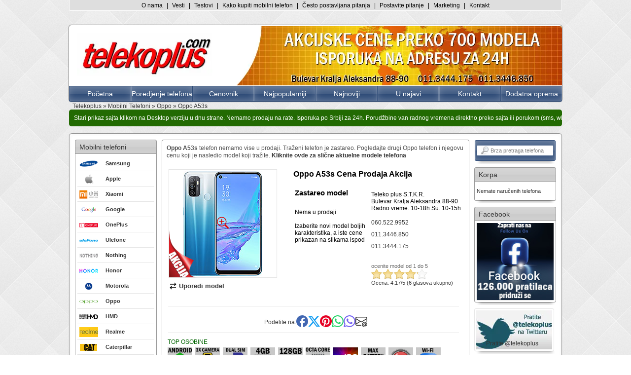

--- FILE ---
content_type: text/html; charset=UTF-8
request_url: https://www.telekoplus.com/mobilni-telefoni/oppo/a53s-cena/
body_size: 70116
content:
<!DOCTYPE html>
<html lang="sr">
  <head>
  <script type="application/ld+json">
    {
    "@context": "https://schema.org",
    "@type": "Product",
    "name": "Oppo A53s prodaja i AKCIJSKA cena Beograd Srbija.",
    "image": "https://www.telekoplus.com/repo/mobilni-telefoni/images/Oppo/oppo-a53-2020.jpg",
    "description": "Oppo A53s Prodaja Cena Akcija Popust Najniže cena Oppo A53s telefona u Beogradu Srbiji Isporuka do Vas. 26 Godina u prodaji telefona garancija poverenja",
    "sku": "TP6449",
    "category": "Elektronika > Mobilni telefoni",
    "keywords": "Oppo A53s, cena, prodaja, online kupovina, brza prodaja",
    "brand": {
    "@type": "Brand",
    "name": "Oppo"
    }
          ,"review": {
        "@type": "Review",
        "reviewRating": {
          "@type": "Rating",
          "ratingValue": 4,
          "bestRating": 5,
          "worstRating": 1
        },
        "author": {
          "@type": "Organization",
          "name": "Telekoplus Beograd"
        }
      },          
      "aggregateRating": {
        "@type": "AggregateRating",
        "ratingValue": 4.17,
        "reviewCount": 6,
        "bestRating": 5,
        "worstRating": 1
      }
        ,"offers": {
    "@type": "Offer",
    "url": "https://www.telekoplus.com/mobilni-telefoni/oppo/a53s-cena/",
    "priceCurrency": "EUR",
     
      "price": "0",
      "availability": "http://schema.org/Discontinued",
        "priceValidUntil": "2025-12-07",
    "seller": {
    "@type": "Organization",
    "name": "Telekoplus Beograd"
    },
    "hasMerchantReturnPolicy": {
      "@type": "MerchantReturnPolicy",
      "applicableCountry": "RS",
      "returnPolicyCategory": "https://schema.org/MerchantReturnFiniteReturnWindow",
      "merchantReturnDays": 14,
      "returnMethod": "https://schema.org/ReturnByMail",
      "returnFees": "https://schema.org/FreeReturn"
    }

    }
    }
  </script>


<link rel="preconnect" href="https://www.googletagmanager.com">
<link rel="preconnect" href="https://www.google-analytics.com">
<link rel="preconnect" href="https://www.googletagservices.com">
<link rel="preconnect" href="https://securepubads.g.doubleclick.net">
<link rel="preconnect" href="https://tpc.googlesyndication.com">
<link rel="preconnect" href="https://googleads.g.doubleclick.net">
<link rel="preconnect" href="https://pagead2.googlesyndication.com">
<title>Oppo A53s prodaja i AKCIJSKA cena Beograd Srbija.</title>
  <meta name="viewport" content="width=device-width, initial-scale=1">
<link rel="preload" href="/repo/images/head-slika.jpg" as="image" fetchpriority="high" />
<meta name="Description" content="Oppo A53s Prodaja Cena Akcija Popust Najniže cena Oppo A53s telefona u Beogradu Srbiji Isporuka do Vas. 26 Godina u prodaji telefona garancija poverenja"/>
<meta name="Keywords" content="Oppo telefoni cene, mobilni telefoni cene, prodaja Oppo telefona, cenovnik telefona beograd, cene mobilnih telefona, samsung telefoni cene, apple iphone cene, xiaomi telefoni cene, google pixel cene, honor cene, htc cene, motorola cene, nokia cene, ulefone cene, oppo cene, iphone cene, realme cene, nothing phone, wiko, sony telefoni cene, agm, oneplus cene, isporuka telefona, prodaja telefona, cene telefona, mobilni svet telefona, mobilni telefoni na akciji,"/>
  <meta name="robots" content="index,follow"/>
  
<meta name="Copyright" content="Telekoplus Beograd"/>
<meta name="author" content="Beket Borocki">
<meta name="publisher" content="Telekoplus Beograd">
<meta name="google-site-verification" content="A3ssfUvXVNT4MrYBw-z7Qpv4XqK8YHn6Fl7BrwMZGKs" />
<meta name="Identifier-URL" content="https://www.telekoplus.com"/>
<meta http-equiv="Content-Type" content="text/html; charset=utf-8"/>

<link rel="icon" href="/favicon.ico" type="image/x-icon"/>
<link rel="shortcut icon" href="/favicon.ico" type="image/x-icon"/>
<link rel="canonical" href="https://www.telekoplus.com/mobilni-telefoni/oppo/a53s-cena/"/>
<meta property="og:title" content="Oppo A53s prodaja i AKCIJSKA cena Beograd Srbija." />
<meta property="og:locale" content="sr_RS">
<meta property="og:type" content="product" />
<meta property="og:url" content="https://www.telekoplus.com/mobilni-telefoni/oppo/a53s-cena/" />
  <meta property="og:image" content="https://www.telekoplus.com/repo/mobilni-telefoni/images/Oppo/oppo-a53-2020.jpg" />
<meta property="og:site_name" content="Telekoplus Beograd" />
<meta property='og:description' content='Oppo A53s Prodaja Cena Akcija Popust Najniže cena Oppo A53s telefona u Beogradu Srbiji Isporuka do Vas. 26 Godina u prodaji telefona garancija poverenja' />
<meta property="fb:admins" content="585583508" />
<style>:root{--main-color:#2f4c78;--red-color:rgb(222,0,0);--green-color:rgb(0,100,0);--darkgrey-color:#686868;--verydarkgrey-color:#343434;--lighgrey-color:#a9a9a9;--verylighgrey-color:#dedede;--bs-breakpoint-xs:0;--bs-breakpoint-sm:576px;--bs-breakpoint-md:768px;--bs-breakpoint-lg:992px;--bs-breakpoint-xl:1200px;--bs-breakpoint-xxl:1400px;--mali_telefon-width:115px;--mali_telefon-height-cena:200px;--mali_telefon-height:184px;--mala_oprema-width:150px;--mala_oprema-height-cena:217px;--mala_oprema-height:204px;--hover-color:#097baa}html{background:#fff url(/repo/images/diamond_upholstery.png)}body{margin:0 auto;padding:0;font-size:12px;text-align:center;color:var(--verydarkgrey-color);font-family:'Open Sans',Arial,Helvetica,Sans-serif}#twttrHubFrame,#twttrHubFrameSecure{left:0;height:0}h1,h2,h3,h4,h5,h6,ul,li,form,div,p,.h1,.h2,.h3{margin:0;padding:0;box-sizing:border-box}h1,h2,h3,.h1,.h2,.h3{font-weight:normal;font-size:18px;font-family:'Open Sans',sans-serif}div{width:auto;height:auto;margin-left:auto;margin-right:auto}a{text-decoration:none;color:var(--verydarkgrey-color);font-weight:normal;outline:none}a:hover{color:var(--hover-color)}img{border:0}ul,li{padding:0;margin:0;border:none;outline:none;vertical-align:baseline;font-family:inherit;font-size:100%}#top{background:var(--verylighgrey-color);border:1px solid #fff;border-top:0;height:22px;width:1000px;-moz-border-radius:0 0 3px 3px;-webkit-border-radius:0 0 3px 3px;border-radius:0 0 3px 3px}#cene_informativnog_karaktera{text-align:center;font-size:9px;color:#666666;width:960px}#top_content{padding:4px 10px 0 10px;background:var(--verylighgrey-color);color:black}#top_content .topmenu{color:black}#top_content .topmenu a{color:black;padding:0 5px 0 5px}.hamburger-button{display:none;background:none;border:none;font-size:24px;cursor:pointer}#banner-top{width:1000px;text-align:left}#main{width:1000px;text-align:left;position:relative}#h_content{width:1000px}#header{margin:15px 0 15px 0;-moz-border-radius:5px;-webkit-border-radius:5px;border-radius:5px;-moz-box-shadow:0 0 1px 1px #888;-webkit-box-shadow:0 0 1px 1px #888;box-shadow:0 0 1px 1px #888;background:#FFF;display:flex;align-items:center;justify-content:space-between;flex-wrap:wrap}#header .korpa{display:none}.main_banner{text-align:center;margin:15px 0 0 0}#header div#logo{order:1;margin:16px}#header div#logo h2 a{background:url(/repo/images/logo.jpg) top left no-repeat;display:block;width:275px;height:88px;text-indent:-9999px}#flash_head{order:2;height:120px;text-align:right;margin:0}#menu{-moz-border-radius:0 0 3px 3px;-webkit-border-radius:0 0 3px 3px;border-radius:0 0 3px 3px;width:1000px;text-align:center;background-color:var(--main-color);background-image:-webkit-gradient(linear,0 0,0 100%,color-stop(0,rgba(255,255,255,.2)),color-stop(.5,rgba(255,255,255,.1)),color-stop(.5,transparent),to(rgba(255,255,255,.1)));background-image:-webkit-linear-gradient(top,rgba(255,255,255,.2) 0,rgba(255,255,255,.1) 50%,transparent 50%,rgba(255,255,255,.1) 100%);background-image:-moz-linear-gradient(top,rgba(255,255,255,.2) 0,rgba(255,255,255,.1) 50%,transparent 50%,rgba(255,255,255,.1) 100%);background-image:-o-linear-gradient(top,rgba(255,255,255,.2) 0,rgba(255,255,255,.1) 50%,transparent 50%,rgba(255,255,255,.1) 100%);background-image:linear-gradient(top,rgba(255,255,255,.2) 0,rgba(255,255,255,.1) 50%,transparent 50%,rgba(255,255,255,.1) 100%);order:3;display:flex;justify-content:space-between;z-index:200;flex-wrap:wrap}#menu_list{display:flex;overflow:hidden;list-style-type:none;font-size:14px;font-family:'Open Sans',sans-serif;padding-left:0;width:100%}#menu_list li{flex:1 0 auto;width:126px;margin-right:-1px;line-height:1;text-align:center;border:1px solid var(--main-color);-webkit-box-shadow:inset -1px 0 1px rgba(255,255,255,.2),inset 1px 0 1px rgba(255,255,255,.2),inset 0 0 15px rgba(255,255,255,.2);-moz-box-shadow:inset -1px 0 1px rgba(255,255,255,.2),inset 1px 0 1px rgba(255,255,255,.2),inset 0 0 15px rgba(255,255,255,.2);box-shadow:inset -1px 0 1px rgba(255,255,255,.2),inset 1px 0 1px rgba(255,255,255,.2),inset 0 0 15px rgba(255,255,255,.2)}#menu_list LI:hover{background-image:-webkit-gradient(linear,0 0,0 100%,color-stop(0,rgba(255,255,255,.1)),color-stop(.5,rgba(255,255,255,.05)),color-stop(.5,transparent),to(rgba(255,255,255,.05)));background-image:-webkit-linear-gradient(top,rgba(255,255,255,.1) 0,rgba(255,255,255,.05) 50%,transparent 50%,rgba(255,255,255,.05) 100%);background-image:-moz-linear-gradient(top,rgba(255,255,255,.1) 0,rgba(255,255,255,.05) 50%,transparent 50%,rgba(255,255,255,.05) 100%);background-image:-o-linear-gradient(top,rgba(255,255,255,.1) 0,rgba(255,255,255,.05) 50%,transparent 50%,rgba(255,255,255,.05) 100%);background-image:linear-gradient(top,rgba(255,255,255,.1) 0,rgba(255,255,255,.05) 50%,transparent 50%,rgba(255,255,255,.05) 100%)}#menu_list LI:active{background-color:#454545;-webkit-box-shadow:inset 0 4px 8px rgba(0,0,0,.7);-moz-box-shadow:inset 0 4px 8px rgba(0,0,0,.7);box-shadow:inset 0 4px 8px rgba(0,0,0,.7)}#menu_list LI:first-child{border-radius:0 0 0 5px}#menu_list LI:last-child{border-radius:0 0 5px 0}#menu_list LI A{display:block;padding:8px 0 8px 0;text-decoration:none;color:#FFF}#menuToolbar{display:none}#search{margin:5px 10px 0 0;z-index:1000}.search{width:100%;height:42px;font-size:16px;line-height:20px;-moz-border-radius:3px;-webkit-border-radius:3px;border-radius:3px;padding:4px;margin:0;font-weight:bold;color:#2d4b77;text-align:center;background-color:var(--main-color);background-image:-webkit-gradient(linear,0 0,0 100%,color-stop(0,rgba(255,255,255,.2)),color-stop(.5,rgba(255,255,255,.1)),color-stop(.5,transparent),to(rgba(255,255,255,.1)));background-image:-webkit-linear-gradient(top,rgba(255,255,255,.2) 0,rgba(255,255,255,.1) 50%,transparent 50%,rgba(255,255,255,.1) 100%);background-image:-moz-linear-gradient(top,rgba(255,255,255,.2) 0,rgba(255,255,255,.1) 50%,transparent 50%,rgba(255,255,255,.1) 100%);background-image:-o-linear-gradient(top,rgba(255,255,255,.2) 0,rgba(255,255,255,.1) 50%,transparent 50%,rgba(255,255,255,.1) 100%);background-image:linear-gradient(top,rgba(255,255,255,.2) 0,rgba(255,255,255,.1) 50%,transparent 50%,rgba(255,255,255,.1) 100%);border:1px solid var(--main-color);-webkit-box-shadow:inset -1px 0 1px rgba(255,255,255,.2),inset 1px 0 1px rgba(255,255,255,.2),inset 0 0 15px rgba(255,255,255,.2);-moz-box-shadow:inset -1px 0 1px rgba(255,255,255,.2),inset 1px 0 1px rgba(255,255,255,.2),inset 0 0 15px rgba(255,255,255,.2);box-shadow:inset -1px 0 1px rgba(255,255,255,.2),inset 1px 0 1px rgba(255,255,255,.2),inset 0 0 15px rgba(255,255,255,.2);display:flex;align-items:center}.search h4{color:#fff;font-family:'Open Sans Condensed',sans-serif;font-weight:bold;font-size:24px}.search .telefon{color:#fff;font-family:'Open Sans',sans-serif;font-size:22px;margin:10px 0 8px 0}#searchform input{-moz-border-radius:4px;-webkit-border-radius:4px;border-radius:4px;-moz-box-shadow:0 0 1px 0 #fff;-webkit-box-shadow:0 0 1px 0 #fff;box-shadow:0 0 1px 0 #fff;border:none;padding:4px 2px 4px 27px;color:#666;font-family:'Open Sans',sans-serif;font-size:11px;width:100%;background:#fff url(/repo/images/ico_search.jpg) 7px 50% no-repeat;box-sizing:border-box}#searchform1 input{-moz-border-radius:4px;-webkit-border-radius:4px;border-radius:4px;margin-top:10px;-moz-box-shadow:0 0 1px 0 #fff;-webkit-box-shadow:0 0 1px 0 #fff;box-shadow:0 0 1px 0 #fff;border:1px solid #999;padding:4px 2px 4px 27px;color:#666;font-family:'Open Sans',sans-serif;font-size:11px;width:120px;background:#fff url(/repo/images/ico_search.jpg) 7px 50% no-repeat}.model h3{color:#000}#page_content{width:998px;margin:15px auto;-moz-border-radius:5px;-webkit-border-radius:5px;border-radius:5px;-moz-box-shadow:0 0 1px 1px #888;-webkit-box-shadow:0 0 1px 1px #888;box-shadow:0 0 1px 1px #888;background:#fcfcfc}#sep{height:1px;width:900px}#page_content1{width:990px;margin:4px;-moz-border-radius:5px;-webkit-border-radius:5px;border-radius:5px;background:#fff;z-index:100;display:flex}#left_sidebar{width:164px;margin:8px 4px 8px 8px;position:relative}#left_sidebar h3{font-size:14px;line-height:20px;padding:4px 0 4px 8px;margin:0 0 0 0;color:#000;-moz-box-shadow:0 0 0 1px #999;-webkit-box-shadow:0 0 0 1px #999;box-shadow:0 0 0 1px #999;-moz-border-radius:3px 3px 0 0;-webkit-border-radius:3px 3px 0 0;border-radius:3px 3px 0 0;background:#ccc;width:100%;color:#000;background-color:#ccc;background-image:-webkit-gradient(linear,0 0,0 100%,color-stop(0,rgba(255,255,255,.2)),color-stop(.5,rgba(255,255,255,.1)),color-stop(.5,transparent),to(rgba(255,255,255,.1)));background-image:-webkit-linear-gradient(top,rgba(255,255,255,.2) 0,rgba(255,255,255,.1) 50%,transparent 50%,rgba(255,255,255,.1) 100%);background-image:-moz-linear-gradient(top,rgba(255,255,255,.2) 0,rgba(255,255,255,.1) 50%,transparent 50%,rgba(255,255,255,.1) 100%);background-image:-o-linear-gradient(top,rgba(255,255,255,.2) 0,rgba(255,255,255,.1) 50%,transparent 50%,rgba(255,255,255,.1) 100%);background-image:linear-gradient(top,rgba(255,255,255,.2) 0,rgba(255,255,255,.1) 50%,transparent 50%,rgba(255,255,255,.1) 100%);box-shadow:0 0 0 1px #999}.left_content{-moz-border-radius:0 0 3px 3px;-webkit-border-radius:0 0 3px 3px;border-radius:0 0 3px 3px;-moz-box-shadow:0 0 0 1px #999;-webkit-box-shadow:0 0 0 1px #999;box-shadow:0 0 0 1px #999;background:#fff;margin:0;padding:4px;width:100%}#raspon_cena_lead{display:none}.left_stavka{font-weight:bold;line-height:30px;font-size:11px}.left_stavka.active{color:var(--hover-color)}.left_stavka_vesti{padding-top: 5px;padding-bottom: 5px}.left_stavka_vesti a{font-weight:bold;font-size:11px;width:95%;padding:3px 0 5px 0}.left_stavka img{margin:0 12px 0 4px;vertical-align:middle}.left_content .separator{height:1px;width:100%;background:#e5e5e5;float:left}#content,#content-mobilni,#content-testovi{width:100%;flex:1;position:relative;margin:8px}.aktuelnosti_content{width:100%}#content h2,#content h1{width:100%;font-size:14px;line-height:18px;-moz-border-radius:3px 3px 0 0;-webkit-border-radius:3px 3px 0 0;border-radius:3px 3px 0 0;padding:4px 0 4px 8px;margin:0 0 0 0;color:#000;background-color:#ccc;background-image:-webkit-gradient(linear,0 0,0 100%,color-stop(0,rgba(255,255,255,.2)),color-stop(.5,rgba(255,255,255,.1)),color-stop(.5,transparent),to(rgba(255,255,255,.1)));background-image:-webkit-linear-gradient(top,rgba(255,255,255,.2) 0,rgba(255,255,255,.1) 50%,transparent 50%,rgba(255,255,255,.1) 100%);background-image:-moz-linear-gradient(top,rgba(255,255,255,.2) 0,rgba(255,255,255,.1) 50%,transparent 50%,rgba(255,255,255,.1) 100%);background-image:-o-linear-gradient(top,rgba(255,255,255,.2) 0,rgba(255,255,255,.1) 50%,transparent 50%,rgba(255,255,255,.1) 100%);background-image:linear-gradient(top,rgba(255,255,255,.2) 0,rgba(255,255,255,.1) 50%,transparent 50%,rgba(255,255,255,.1) 100%);box-shadow:0 0 0 1px #999}#content_slider{-moz-border-radius:0 0 3px 3px;-webkit-border-radius:0 0 3px 3px;border-radius:0 0 3px 3px;-moz-box-shadow:0 0 0 1px #999;-webkit-box-shadow:0 0 0 1px #999;box-shadow:0 0 0 1px #999;background:#fff;margin:0;padding:4px 4px 4px 4px;width:100%;max-height:236px}.content{-moz-border-radius:0 0 3px 3px;-webkit-border-radius:0 0 3px 3px;border-radius:0 0 3px 3px;-moz-box-shadow:0 0 0 1px #999;-webkit-box-shadow:0 0 0 1px #999;box-shadow:0 0 0 1px #999;background:#fff;margin:0;padding:4px 4px 4px 4px;width:100%;display:flex;flex-wrap:wrap;justify-content:space-evenly;align-items:flex-start}.article_test{-moz-border-radius:3px 3px 3px 3px;-webkit-border-radius:3px 3px 3px 3px;border-radius:3px 3px 3px 3px;-moz-box-shadow:0 0 0 1px #999;-webkit-box-shadow:0 0 0 1px #999;box-shadow:0 0 0 1px #999;background:#fff;margin:0;padding:4px 4px 4px 4px;width:100%;margin-top:1px;font-size:11px}.content-mobilni{-moz-border-radius:3px 3px 3px 3px;-webkit-border-radius:3px 3px 3px 3px;border-radius:3px 3px 3px 3px;-moz-box-shadow:0 0 0 1px #999;-webkit-box-shadow:0 0 0 1px #999;box-shadow:0 0 0 1px #999;background:#fff;margin:0;padding:4px 4px 4px 4px;width:100%}.content-mobilni h1{font-weight:bold}.content-mobilni-left,.content-oprema-left{width:260px;float:left;padding:0 0 15px 0}.content-mobilni-right,.content-oprema-right{width:350px;display:flex;padding-top:10px;flex-wrap:wrap}.content-mobilni-right h1,.content-oprema-right h1{color:#000;font-family:'Open Sans',Arial,Helvetica,sans-serif;font-weight:bold;font-size:16px;padding:0 0 20px 0;width:100%}.content-mobilni-right .levo,.content-oprema-right .levo{width:150px}.content-oprema-right .levo{display:flex;flex-direction:column}.content-mobilni-right .levo p,.content-oprema-right .levo p{color:#000;width:130px;font-size:14px}.content-mobilni-right .desno{width:190px}.uporedi-model{float:left;margin-left:10px;font-weight:bold;padding:5px 10px 0 25px;background:#fff url(/repo/images/uporedi.jpg) no-repeat}.test_model{float:left;font-weight:bold;padding:5px 20px 0 25px;background:#fff url(/repo/images/test.jpg) no-repeat}.teleko{background:#fff;position:relative;z-index:1;top:-19px;float:left;left:400px;height:19px;width:100px;background:#fff;font-weight:bold}.d3{z-index:0}.content-message{-moz-border-radius:3px 3px 3px 3px;-webkit-border-radius:3px 3px 3px 3px;border-radius:3px 3px 3px 3px;-moz-box-shadow:0 0 0 1px #999;-webkit-box-shadow:0 0 0 1px #999;box-shadow:0 0 0 1px #999;background:#fff;margin:0;padding:4px 0 4px 4px;width:100%}.mali_telefon{text-align:center;width:var(--mali_telefon-width);height:175px;margin-top:5px;padding:2px;font-size:11px}.mali_telefon>a>img{width: auto;}.mali_telefon h3,#content_slider h3{font-size:11px;font-weight:600;margin-bottom:0}.mali_telefon:hover{-moz-box-shadow:0 0 1px 1px #e5e5e5;-webkit-box-shadow:0 0 1px 1px #e5e5e5;box-shadow:0 0 1px 1px #e5e5e5;-moz-border-radius:3px;-webkit-border-radius:3px;border-radius:3px}.mala_oprema{display:flex;flex-direction:column;text-align:center;background-color:white;width:var(--mala_oprema-width);height:var(--mala_oprema-height);margin-top:3px;padding:3px;font-size:11px}.mala_oprema_naziv{margin-top:auto;height:52px;overflow:hidden;text-overflow:ellipsis;display:-webkit-box;-webkit-line-clamp:4;-webkit-box-orient:vertical;transition:all .3s ease}.mala_oprema_naziv:hover{-webkit-line-clamp:unset;overflow:visible}.mala_oprema.cena{height:var(--mala_oprema-height-cena)}.mala_oprema_slika{height:calc(var(--mala_oprema-width) - 6px)}.mala_oprema_cena{margin-top:auto}.mala_oprema:hover{-moz-box-shadow:0 0 1px 1px var(--hover-color);-webkit-box-shadow:0 0 1px 1px var(--hover-color);box-shadow:0 0 1px 1px var(--hover-color);-moz-border-radius:3px;-webkit-border-radius:3px;border-radius:3px}.model_oprema{text-align:center;width:182px;height:182px;margin:10px;padding:3px;float:left;-moz-box-shadow:0 0 1px 1px #e5e5e5;-webkit-box-shadow:0 0 1px 1px #e5e5e5;box-shadow:0 0 1px 1px #e5e5e5;position:relative}.model_oprema a img{max-height:100%;max-width:100%;position:absolute;top:50%;left:50%;transform:translate(-50%,-50%)}.model_oprema_slike{float:left;margin:10px auto}.model_oprema_slike a{height:50px;width:50px;padding:4px}.model_oprema_slike a.active{background-color:#ccc}.model_oprema_slike a:hover{background-color:#ccc}.model_oprema_slike img{width:100%;height:100%;object-fit:cover}.model_telefon{text-align:center;width:218px;height:218px;margin:10px;padding:3px;float:left;-moz-box-shadow:0 0 1px 1px #e5e5e5;-webkit-box-shadow:0 0 1px 1px #e5e5e5;box-shadow:0 0 1px 1px #e5e5e5;position:relative}.model_telefon>a>img{width: auto}.nalepnica{position:absolute;z-index:5;bottom:0;left:0;width:100px;height:100px}#dodatneslike{float:left;width:68px;margin:10px 5px 10px 10px;background:#fff;height:190px}.model_cena_eur{font-size:50px;width:130px;font-weight:bold;font-family:Arial,Helvetica,sans-serif;color:var(--red-color);float:left}.model_cena_din{font-size:22px;font-weight:bold;font-family:Arial,Helvetica,sans-serif;float:left}.model_ponuda{color:#000;font-family:Arial,Helvetica,sans-serif;padding:10px 0 8px 0;font-size:12px;float:left}.content-oprema-mobilni .model_ponuda{float:unset;margin-top:auto}.model_naruci a,.model_naruci button{border:none;box-sizing:content-box;cursor:pointer;-moz-box-shadow:0 0 1px 1px #e5e5e5;-webkit-box-shadow:0 0 1px 1px #e5e5e5;box-shadow:0 0 1px 1px #e5e5e5;-moz-border-radius:5px;-webkit-border-radius:5px;border-radius:5px;background:#37A951;background-image:-ms-linear-gradient(bottom,#194F25 0%,#37A951 100%);background-image:-moz-linear-gradient(bottom,#194F25 0%,#37A951 100%);background-image:-o-linear-gradient(bottom,#194F25 0%,#37A951 100%);background-image:-webkit-gradient(linear,left bottom,left top,color-stop(0,#194F25),color-stop(1,#37A951));background-image:-webkit-linear-gradient(bottom,#194F25 0%,#37A951 100%);background-image:linear-gradient(to top,#194F25 0%,#37A951 100%);color:#fff;font-weight:bold;font-size:18px;font-family:Arial,Helvetica,sans-serif;padding:2px 4px 1px 4px;text-align:center;width:120px;margin:5px 0;float:left}.model_info,.model_info_tel{font-size:12px;color:#000}.model_info{padding-top:5px;padding-bottom:10px}.model_info_tel{font-size:14px}.model_info a{padding:0 8px 10px 0;line-height:14px}.model_info_tel a{display:block;margin-bottom:5px}#rating{font-size:11px;text-align:left;padding-top:12px;font-family:Arial,Helvetica,sans-serif}#rating .ocenite{color:var(--darkgrey-color)}#rating .ocena{padding-top:22px}.osobine{padding:3px}.osobine img{padding:4px 2px 5px 4px}.osobina{color:var(--green-color);text-transform:uppercase;padding:0 0 0 4px;font-size:12px}.slicni_modeli{border:1px solid #e0e0e0;padding:3px 0 9px 6px;margin:10px 0}.slican_model{color:var(--green-color);text-transform:uppercase;padding:0 0 0 8px;font-size:12px}.mali_slican_telefon{text-align:center;float:left;width:120px;height:175px;margin-top:5px;padding:3px;font-size:11px}.mali_slican_telefon>a>img{width: auto}.mali_slican_telefon:hover{-moz-box-shadow:0 0 1px 1px #e5e5e5;-webkit-box-shadow:0 0 1px 1px #e5e5e5;box-shadow:0 0 1px 1px #e5e5e5;-moz-border-radius:3px;-webkit-border-radius:3px;border-radius:3px}.mali_slican_telefon h3,.slicni_modeli h3{font-weight:600;font-size:12px;margin-bottom:0}#tabContainer{z-index:1;text-align:left;border:1px solid #e0e0e0}#tabs{height:30px;overflow:hidden;border-bottom:1px solid #e0e0e0;background-image:-ms-linear-gradient(bottom,#FFFFFF 0%,#EEEEEE 100%);background-image:-moz-linear-gradient(bottom,#FFFFFF 0%,#EEEEEE 100%);background-image:-o-linear-gradient(bottom,#FFFFFF 0%,#EEEEEE 100%);background-image:-webkit-gradient(linear,left bottom,left top,color-stop(0,#FFFFFF),color-stop(1,#EEEEEE));background-image:-webkit-linear-gradient(bottom,#FFFFFF 0%,#EEEEEE 100%);background-image:linear-gradient(to top,#FFFFFF 0%,#EEEEEE 100%)}#tabs>ul{font:1em;list-style:none}#tabs>ul>li{padding:7px 20px 7px 20px;text-align:center;display:block;float:left;font-size:12px;line-height:18px;color:var(--green-color);text-transform:uppercase;border-right:1px solid #e0e0e0;margin:0 0 0 -1px}#tabs>ul>li:hover{cursor:pointer;color:#333}.tabActiveHeader,.tabActiveHeader .osobina{cursor:pointer;color:#d71e59}#tabscontent{padding:10px 0 0 5px;background:#FFFFFF;margin:-0px 0 0 0;color:#333;background:#fff}.dodatna-oprema{float:left;width:590px;padding:0;margin:0;list-style:none}.dodatna-oprema li{float:left;width:138px;border:1px solid #DDD;margin:0 0 20px 7px}.dodatna-oprema li.first{margin-left:0}.dodatna-oprema li .img-cont{float:left;width:128px;height:135px;margin:5px 0 5px 5px;border-bottom:1px solid #DDD;display:block!important}.dodatna-oprema li img{float:left;max-width:128px;max-height:128px;padding-bottom:5px;margin:0 auto}.dodatna-oprema li span.naziv{float:left;width:128px;margin:3px 0 3px 5px;overflow:auto;font-weight:bold;font-size:11px}.dodatna-oprema li span.cena{float:left;width:128px;margin:0 0 5px 5px;font-weight:bold;color:var(--red-color);font-size:11px}td .ime{padding:10px 0 2px 6px;font-size:14px;font-weight:bold}td .komentar{font-size:11px;padding:0 0 4px 6px;border-bottom:1px solid #e0e0e0}.poredjenjemodelastavka td{background:#fff;padding:3px 8px 3px 8px;font-size:12px;line-height:16px}.okvir{border-bottom:#e0e0e0 1px solid;padding-bottom:0;font-size:11px}.okvir2{border-bottom:#e0e0e0 1px solid;padding-bottom:2px;font-size:11px}.okvir td{height:12px}.glavna_kolona{text-transform:uppercase;color:#990000;padding-top:3px}.glavna_kolona1{text-transform:uppercase;color:#990000;padding:3px 0 0 3px}.slike td{border:#e0e0e0 1px solid;padding:5px}.okvir1{margin-top:-50px;padding-bottom:0;font-size:11px;z-index:100}.mali_telefon_spisak{text-align:center;float:left;width:var(--mali_telefon-width);height:175px;font-size:11px;margin-top:5px;padding:3px}.mali_telefon_spisak>a>img{width: auto}.mali_telefon_spisak h3{font-size:11px;font-weight:600}.mali_telefon_spisak:hover{-moz-box-shadow:0 0 1px 1px #e5e5e5;-webkit-box-shadow:0 0 1px 1px #e5e5e5;box-shadow:0 0 1px 1px #e5e5e5;-moz-border-radius:3px;-webkit-border-radius:3px;border-radius:3px}.sortiranje{position:absolute;display:flex;z-index:1010;right:1px;margin-top:-30px}.mali_proizvodjac{text-align:center;float:left;width:112px;height:120px;margin:5px;-moz-box-shadow:0 0 1px 1px #e5e5e5;-webkit-box-shadow:0 0 1px 1px #e5e5e5;box-shadow:0 0 1px 1px #e5e5e5;-moz-border-radius:3px;-webkit-border-radius:3px;border-radius:3px}.mali_proizvodjac img{margin:4px 0}.mali_proizvodjac p{padding:10px 4px 4px 4px;font-size:11px;color:#999}.mali_proizvodjac:hover{-moz-box-shadow:0 0 2px 2px #999;-webkit-box-shadow:0 0 2px 2px #999;box-shadow:0 0 2px 2px #999;-moz-border-radius:3px;-webkit-border-radius:3px;border-radius:3px}.separator{width:100%;height:19px;background:url(/repo/images/central-bg.png) top center no-repeat}.separator-linija{width:590px;height:1px;margin:8px 0 8px 8px;background:#e0e0e0}.separator_sidebar{width:166px;height:6px;margin-bottom:8px;background:url(/repo/images/side-bg.png) center center no-repeat}.social{gap:10px;display:flex;align-items:center;font-size:12px;clear:both}.uporedi_model{padding-right:10px;width:110px;float:right;font-weight:bold;font-size:12px}#content div.article,#content div.static,#content-mobilni div.article{color:#4e4e4e;padding:5px;width:100%}#content div.article h2,#content div.static h2{color:var(--hover-color);font-size:13px}#content div.article h3,#content div.static h3{color:black;font-size:13px;font-family:'Open Sans',Arial,Helvetica,sans-serif;font-weight:bold}#content div.article img{padding:2px;border:1px solid #dadada;margin:5px}.meta{padding:0 0 8px 5px;font-size:10px;font-weight:bold;line-height:18px}.meta a{font-weight:bold}#content div.article p,#content div.static p,#content-mobilni div.article p{padding-bottom:6px;font-size:12px;line-height:1.3}.content p{padding:0 3px 6px 3px;font-size:11px;line-height:14px}#content div.article ul,#content div.static ul,.content ul{margin-left:25px;margin-bottom:5px;margin-top:5px}#content div.article ul li,#content div.static ul li,.content ul li{padding-left:2px;margin-bottom:3px}#right_sidebar{width:164px;margin:8px 8px 8px 4px;position:relative}#right_sidebar h3{width:100%;font-size:14px;line-height:20px;-moz-border-radius:3px 3px 0 0;-webkit-border-radius:3px 3px 0 0;border-radius:3px 3px 0 0;padding:4px 0 4px 8px;margin:0 0 0 0;color:#333;background-color:#ccc;background-image:-webkit-gradient(linear,0 0,0 100%,color-stop(0,rgba(255,255,255,.2)),color-stop(.5,rgba(255,255,255,.1)),color-stop(.5,transparent),to(rgba(255,255,255,.1)));background-image:-webkit-linear-gradient(top,rgba(255,255,255,.2) 0,rgba(255,255,255,.1) 50%,transparent 50%,rgba(255,255,255,.1) 100%);background-image:-moz-linear-gradient(top,rgba(255,255,255,.2) 0,rgba(255,255,255,.1) 50%,transparent 50%,rgba(255,255,255,.1) 100%);background-image:-o-linear-gradient(top,rgba(255,255,255,.2) 0,rgba(255,255,255,.1) 50%,transparent 50%,rgba(255,255,255,.1) 100%);background-image:linear-gradient(top,rgba(255,255,255,.2) 0,rgba(255,255,255,.1) 50%,transparent 50%,rgba(255,255,255,.1) 100%);box-shadow:0 0 0 1px #999}.right_content{-moz-border-radius:0 0 3px 3px;-webkit-border-radius:0 0 3px 3px;border-radius:0 0 3px 3px;-moz-box-shadow:0 0 0 1px #999;-webkit-box-shadow:0 0 0 1px #999;box-shadow:0 0 0 1px #999;background:#fff;margin:0;padding:4px;width:100%}.right_stavka{font-weight:normal;line-height:30px;font-size:11px}#right_content_twitter{-moz-border-radius:3px;-webkit-border-radius:3px;border-radius:3px;-moz-box-shadow:0 0 1px 1px #e5e5e5;-webkit-box-shadow:0 0 1px 1px #e5e5e5;box-shadow:0 0 1px 1px #e5e5e5;background:#fff;margin:0;padding:3px 3px 3px 3px;width:160px}#right_content_twitter .twitter{padding:60px 0 5px 20px;background:url(/repo/images/twitter.jpg)}#right_content_googleplus{-moz-border-radius:3px;-webkit-border-radius:3px;border-radius:3px;-moz-box-shadow:0 0 1px 1px #e5e5e5;-webkit-box-shadow:0 0 1px 1px #e5e5e5;box-shadow:0 0 1px 1px #e5e5e5;background:#fff;margin:0;padding:3px 3px 3px 3px;width:160px}#right_content_googleplus .googleplus{padding:4px}#right_content_googleplus .separator{margin:6px 0 6px 0;height:1px;background:#CCC;width:155px}#right_content_banner{-moz-border-radius:3px;-webkit-border-radius:3px;border-radius:3px;-moz-box-shadow:0 0 1px 1px #e5e5e5;-webkit-box-shadow:0 0 1px 1px #e5e5e5;box-shadow:0 0 1px 1px #e5e5e5;background:#fff;margin:0;padding:3px 3px 3px 3px;width:160px}.right_banner img{padding:0 0 0 0}.right_content .separator{height:1px;width:100%;background:#e5e5e5;float:left}#f_content{width:1000px}#footer{display:flex;flex-wrap:wrap;justify-content:space-between;align-items:flex-start;margin:15px 0 0 0;padding:15px 0;-moz-border-radius:5px;-webkit-border-radius:5px;border-radius:5px;-moz-box-shadow:0 0 1px 1px #888;-webkit-box-shadow:0 0 1px 1px #888;box-shadow:0 0 1px 1px #888;background-image:-ms-linear-gradient(bottom,#79838E 10%,#363F4A 80%);background-image:-moz-linear-gradient(bottom,#79838E 10%,#363F4A 80%);background-image:-o-linear-gradient(bottom,#79838E 10%,#363F4A 80%);background-image:-webkit-gradient(linear,left bottom,left top,color-stop(.1,#79838E),color-stop(.8,#363F4A));background-image:-webkit-linear-gradient(bottom,#79838E 10%,#363F4A 80%);background-image:linear-gradient(to top,#79838E 10%,#363F4A 80%)}#footer h3,#footer .h3{color:#fff;font-size:13px;line-height:32px;font-weight:bold;font-family:"Trebuchet MS"}#footer>nav{width:170px;margin:0 20px}#footer nav.b2{display:flex;flex-direction:column;justify-content:space-between;align-self:stretch}#footer nav.b ul,#footer nav.b1 ul,#footer nav.b2 ul,#footer nav.c ul{list-style-type:none}#footer nav.b ul li,#footer nav.b1 ul li,#footer nav.b2 ul,#footer nav.c ul li{padding-top:5px;padding-bottom:5px;color:#fefefe}#footer nav.b ul li a,#footer nav.b1 ul li a,#footer nav.b2 ul,#footer nav.c ul li a{color:#fefefe}#footer a{text-decoration:none}#footer a:hover{text-decoration:underline}#flogo{background:url(/repo/images/footer_logo.png) no-repeat;width:170px;height:35px}#corp{-moz-border-radius:5px;-webkit-border-radius:5px;border-radius:5px;-moz-box-shadow:0 0 1px 1px #888;-webkit-box-shadow:0 0 1px 1px #888;box-shadow:0 0 1px 1px #888;background-image:-ms-linear-gradient(bottom,#EDEDED 0%,#FFFFFF 30%);background-image:-moz-linear-gradient(bottom,#EDEDED 0%,#FFFFFF 30%);background-image:-o-linear-gradient(bottom,#EDEDED 0%,#FFFFFF 30%);background-image:-webkit-gradient(linear,left bottom,left top,color-stop(0,#EDEDED),color-stop(.3,#FFFFFF));background-image:-webkit-linear-gradient(bottom,#EDEDED 0%,#FFFFFF 30%);background-image:linear-gradient(to top,#EDEDED 0%,#FFFFFF 30%);width:170px;height:50px}#corp p{line-height:15px;padding-right:10px;color:var(--darkgrey-color);margin-bottom:10px}div.pagination{padding:3px;margin:20px;text-align:center;font-family:Tahoma,Helvetica,sans-serif;font-size:.85em;width:100%}div.pagination a{border:1px solid #ccdbe4;margin-right:3px;padding:2px 8px;background-position:bottom;text-decoration:none}div.pagination a:hover,div.pagination a:active{border:1px solid #2b55af;background-image:none;background-color:var(--hover-color);color:#fff}div.pagination span.current{margin-right:3px;padding:2px 6px;font-weight:bold;color:#000}div.pagination span.disabled{display:none}div.pagination a.nextp{border:2px solid #ccdbe4;margin:0 0 0 10px}div.pagination a.nextp:hover{border:2px solid #2b55af}div.pagination a.prevp{border:2px solid #ccdbe4;margin:0 10px 0 0}div.pagination a.prevp:hover{border:2px solid #2b55af}.price_category_picker{background-color:#E5E5E5;color:#666;font-size:11px;margin:-4px 0 0 -4px;width:614px;padding:4px 0 4px 4px}.price-categories{float:left;list-style:none}.price_category{float:left;padding:0 5px 0 5px;border-left:1px solid #666;display:block}.price_cat_1{border:none}.price_cat_link{text-decoration:none}.price_cat_link:visited{text-decoration:none}.price_cat_link:hover{cursor:pointer;color:#005595}.breadcrumbs_div{margin:-13px 0 0 7px}.virtual_inteligence_box{width:155px;float:unset;padding-left:-4px}.vi_box_header{width:153px;height:40px;border-bottom:1px solid #DDD;float:left}.vi_box_text{font-size:12px;line-height:33px;vertical-align:middle;color:#005595;font-family:"light",Arial}.vi_box_body{float:left;color:var(--verydarkgrey-color)}.vi_box_item{float:left;width:155px;font-size:11px;font-family:"light",Arial}.vi_box_item_name_exp{float:left;background-image:url(/repo/css/down-small.png);background-repeat:no-repeat;background-position:left center;padding-left:12px;width:140px}.vi_box_item_name_exp:hover{cursor:pointer}.vi_box_item_name_col{float:left;background-image:url(/repo/css/right-small.png);background-repeat:no-repeat;background-position:left center;padding-left:12px;border-bottom:1px solid #DDD;width:140px}.vi_box_item_name_col:hover{cursor:pointer}.vi_inner_list_header{margin:0;padding-top:1px;font-weight:bold;font-size:11px;font-family:Arial,Helvetica,sans-serif}.vi_inner_list_header:hover{cursor:pointer}.vi_inner_div{width:155px;float:left;display:none}.cena_input_krit{width:80px;padding:0 5px 0 5px}.narucivanje_table{background:#CCCCCC;width:100%}.narucivanje_tr{background:#e4e4e4;height:25px;font-size:14px}.narucivanje_td_ivice{padding:0 8px 0 8px}.narucivanje_tr_stavka{background:#fff;height:30px}.model_otkazi a{-moz-box-shadow:0 0 1px 1px #e5e5e5;-webkit-box-shadow:0 0 1px 1px #e5e5e5;box-shadow:0 0 1px 1px #e5e5e5;-moz-border-radius:2px;-webkit-border-radius:2px;border-radius:2px;background:#F00;color:#fff;font-weight:bold;font-size:12px;font-family:Arial,Helvetica,sans-serif;padding:2px 4px 1px 4px;text-align:center;width:50px;float:left}button .model_azuriraj{-moz-box-shadow:0 0 1px 1px #e5e5e5;-webkit-box-shadow:0 0 1px 1px #e5e5e5;box-shadow:0 0 1px 1px #e5e5e5;-moz-border-radius:2px;-webkit-border-radius:2px;border-radius:2px;background:#37A951;color:#fff;font-weight:bold;font-size:12px;font-family:Arial,Helvetica,sans-serif;padding:2px 4px 1px 4px;text-align:center;width:50px;float:left;margin-bottom:4px}.cancel_order a{-moz-box-shadow:0 0 1px 1px #ccc;-webkit-box-shadow:0 0 1px 1px #ccc;box-shadow:0 0 1px 1px #ccc;-moz-border-radius:2px;-webkit-border-radius:2px;border-radius:2px;background:#fefefe;background-image:-ms-linear-gradient(bottom,#D9D9D9 0%,#FFFFFF 100%);background-image:-moz-linear-gradient(bottom,#D9D9D9 0%,#FFFFFF 100%);background-image:-o-linear-gradient(bottom,#D9D9D9 0%,#FFFFFF 100%);background-image:-webkit-gradient(linear,left bottom,left top,color-stop(0,#D9D9D9),color-stop(1,#FFFFFF));background-image:-webkit-linear-gradient(bottom,#D9D9D9 0%,#FFFFFF 100%);background-image:linear-gradient(to top,#D9D9D9 0%,#FFFFFF 100%);color:#666;font-size:12px;font-family:Arial,Helvetica,sans-serif;padding:3px 10px 3px 10px;text-align:center;float:left;margin-bottom:4px}.next_order a{-moz-box-shadow:0 0 1px 1px #e5e5e5;-webkit-box-shadow:0 0 1px 1px #e5e5e5;box-shadow:0 0 1px 1px #e5e5e5;-moz-border-radius:2px;-webkit-border-radius:2px;border-radius:2px;background:#37A951;background-image:-ms-linear-gradient(bottom,#194F25 0%,#37A951 100%);background-image:-moz-linear-gradient(bottom,#194F25 0%,#37A951 100%);background-image:-o-linear-gradient(bottom,#194F25 0%,#37A951 100%);background-image:-webkit-gradient(linear,left bottom,left top,color-stop(0,#194F25),color-stop(1,#37A951));background-image:-webkit-linear-gradient(bottom,#194F25 0%,#37A951 100%);background-image:linear-gradient(to top,#194F25 0%,#37A951 100%);color:#fff;font-weight:bold;font-size:12px;font-family:Arial,Helvetica,sans-serif;padding:3px 15px 3px 15px;text-align:center;float:right}.korpa a{-moz-box-shadow:0 0 1px 1px #e5e5e5;-webkit-box-shadow:0 0 1px 1px #e5e5e5;box-shadow:0 0 1px 1px #e5e5e5;-moz-border-radius:2px;-webkit-border-radius:2px;border-radius:2px;background:#37A951;background-image:-ms-linear-gradient(bottom,#194F25 0%,#37A951 100%);background-image:-moz-linear-gradient(bottom,#194F25 0%,#37A951 100%);background-image:-o-linear-gradient(bottom,#194F25 0%,#37A951 100%);background-image:-webkit-gradient(linear,left bottom,left top,color-stop(0,#194F25),color-stop(1,#37A951));background-image:-webkit-linear-gradient(bottom,#194F25 0%,#37A951 100%);background-image:linear-gradient(to top,#194F25 0%,#37A951 100%);color:#fff;font-weight:bold;font-size:12px;font-family:Arial,Helvetica,sans-serif;padding:3px 15px 3px 15px;text-align:center;float:right;margin:4px 6px 4px 0}#div-gpt-ad-1363183584411-12{width:728px;height:90px}#div-gpt-ad-1363183584411-11{width:250px;height:90px}#div-gpt-ad-1372117629615-0{margin-bottom:10px}.social_icons{display:flex;justify-content:space-evenly}#menu .social_icons{display:none}.social_icons a{display:block;color:white;padding:4px}.flex-karakteristike div{margin-left:unset;margin-right:unset}.flex-karakteristike{display:flex;border-bottom:1px solid lightgray}.flex-karakteristike>div:first-child{flex:0 0 20%;padding:2px 2px 2px 0;color:var(--red-color)}.flex-karakteristike>div:last-child{flex:0 0 80%}.flex-karakteristike>div:last-child>div{display:flex}.flex-karakteristike>div:last-child>div>div:first-child{flex:0 0 30%;padding:2px 2px 2px 0;font-weight:600}.flex-karakteristike>div:last-child>div>div:last-child{flex:0 0 70%;padding:2px 0}#tabpage_2>div{display:flex;align-items:center;justify-content:space-evenly;flex-wrap:wrap}#tabpage_2>div img{margin:4px}.container,.container-fluid,.container-xxl,.container-xl,.container-lg,.container-md,.container-sm{--bs-gutter-x:1.5rem;--bs-gutter-y:0;width:100%;padding-right:calc(var(--bs-gutter-x) * .5);padding-left:calc(var(--bs-gutter-x) * .5);margin-right:auto;margin-left:auto}.d-block{display:block!important}.d-none{display:none!important}.d-flex{display:flex!important}.row{--bs-gutter-x:1.5rem;--bs-gutter-y:0;display:flex;flex-wrap:wrap;margin-top:calc(-1 * var(--bs-gutter-y));margin-right:calc(-.5 * var(--bs-gutter-x));margin-left:calc(-.5 * var(--bs-gutter-x))}.row>*{flex-shrink:0;width:100%;max-width:100%;padding-right:calc(var(--bs-gutter-x) * .5);padding-left:calc(var(--bs-gutter-x) * .5);margin-top:var(--bs-gutter-y)}.col{flex:1 0 0%}.row-cols-auto>*{flex:0 0 auto;width:auto}.row-cols-1>*{flex:0 0 auto;width:100%}.row-cols-2>*{flex:0 0 auto;width:50%}.row-cols-3>*{flex:0 0 auto;width:33.33333333%}.row-cols-4>*{flex:0 0 auto;width:25%}.row-cols-5>*{flex:0 0 auto;width:20%}.row-cols-6>*{flex:0 0 auto;width:16.66666667%}.col-auto{flex:0 0 auto;width:auto}.col-1{flex:0 0 auto;width:8.33333333%}.col-2{flex:0 0 auto;width:16.66666667%}.col-3{flex:0 0 auto;width:25%}.col-4{flex:0 0 auto;width:33.33333333%}.col-5{flex:0 0 auto;width:41.66666667%}.col-6{flex:0 0 auto;width:50%}.col-7{flex:0 0 auto;width:58.33333333%}.col-8{flex:0 0 auto;width:66.66666667%}.col-9{flex:0 0 auto;width:75%}.col-10{flex:0 0 auto;width:83.33333333%}.col-11{flex:0 0 auto;width:91.66666667%}.col-12{flex:0 0 auto;width:100%}.g-0,.gx-0{--bs-gutter-x:0}.g-0,.gy-0{--bs-gutter-y:0}.g-1,.gx-1{--bs-gutter-x:.25rem}.g-1,.gy-1{--bs-gutter-y:.25rem}.g-2,.gx-2{--bs-gutter-x:.5rem}.g-2,.gy-2{--bs-gutter-y:.5rem}.g-3,.gx-3{--bs-gutter-x:1rem}.g-3,.gy-3{--bs-gutter-y:1rem}.g-4,.gx-4{--bs-gutter-x:1.5rem}.g-4,.gy-4{--bs-gutter-y:1.5rem}.g-5,.gx-5{--bs-gutter-x:3rem}.g-5,.gy-5{--bs-gutter-y:3rem}.text-start{text-align:left!important}.text-end{text-align:right!important}.text-center{text-align:center!important}.align-items-center{align-items:center!important}.mb-0{margin-bottom:0!important}.mb-1{margin-bottom:.25rem!important}.mb-2{margin-bottom:.5rem!important}.mb-3{margin-bottom:1rem!important}.mb-4{margin-bottom:1.5rem!important}.mb-5{margin-bottom:3rem!important}.w-100{width:100%!important}.justify-content-start{justify-content:flex-start!important}.justify-content-end{justify-content:flex-end!important}.justify-content-center{justify-content:center!important}.justify-content-between{justify-content:space-between!important}.justify-content-around{justify-content:space-around!important}.justify-content-evenly{justify-content:space-evenly!important}.align-items-start{align-items:flex-start!important}.align-items-end{align-items:flex-end!important}.align-items-center{align-items:center!important}.fst-italic{font-style:italic!important}.fst-normal{font-style:normal!important}.fw-lighter{font-weight:lighter!important}.fw-light{font-weight:300!important}.fw-normal{font-weight:400!important}.fw-medium{font-weight:500!important}.fw-semibold{font-weight:600!important}.fw-bold{font-weight:700!important}.fw-bolder{font-weight:bolder!important}.img-fluid{max-width:100%;height:auto}.redColor{color:var(--red-color)}.clear-float{clear:both}.model_telefon .lupa,.model_oprema .lupa{position:absolute;top:50%;left:50%;transform:translate(-50%,-50%);color:var(--red-color)}.show_on_mobile{display:none!important}.desktop-version .col-sm{flex:1 0 0%}.desktop-version .col-sm-auto{flex:0 0 auto;width:auto}.desktop-version .col-sm-1{flex:0 0 auto;width:8.33333333%}.desktop-version .col-sm-2{flex:0 0 auto;width:16.66666667%}.desktop-version .col-sm-3{flex:0 0 auto;width:25%}.desktop-version .col-sm-4{flex:0 0 auto;width:33.33333333%}.desktop-version .col-sm-5{flex:0 0 auto;width:41.66666667%}.desktop-version .col-sm-6{flex:0 0 auto;width:50%}.desktop-version .col-sm-7{flex:0 0 auto;width:58.33333333%}.desktop-version .col-sm-8{flex:0 0 auto;width:66.66666667%}.desktop-version .col-sm-9{flex:0 0 auto;width:75%}.desktop-version .col-sm-10{flex:0 0 auto;width:83.33333333%}.desktop-version .col-sm-11{flex:0 0 auto;width:91.66666667%}.desktop-version .col-sm-12{flex:0 0 auto;width:100%}.desktop-version .col-md{flex:1 0 0%}.desktop-version .col-md-auto{flex:0 0 auto;width:auto}.desktop-version .col-md-1{flex:0 0 auto;width:8.33333333%}.desktop-version .col-md-2{flex:0 0 auto;width:16.66666667%}.desktop-version .col-md-3{flex:0 0 auto;width:25%}.desktop-version .col-md-4{flex:0 0 auto;width:33.33333333%}.desktop-version .col-md-5{flex:0 0 auto;width:41.66666667%}.desktop-version .col-md-6{flex:0 0 auto;width:50%}.desktop-version .col-md-7{flex:0 0 auto;width:58.33333333%}.desktop-version .col-md-8{flex:0 0 auto;width:66.66666667%}.desktop-version .col-md-9{flex:0 0 auto;width:75%}.desktop-version .col-md-10{flex:0 0 auto;width:83.33333333%}.desktop-version .col-md-11{flex:0 0 auto;width:91.66666667%}.desktop-version .col-md-12{flex:0 0 auto;width:100%}.desktop-version .col-lg{flex:1 0 0%}.desktop-version .col-lg-auto{flex:0 0 auto;width:auto}.desktop-version .col-lg-1{flex:0 0 auto;width:8.33333333%}.desktop-version .col-lg-2{flex:0 0 auto;width:16.66666667%}.desktop-version .col-lg-3{flex:0 0 auto;width:25%}.desktop-version .col-lg-4{flex:0 0 auto;width:33.33333333%}.desktop-version .col-lg-5{flex:0 0 auto;width:41.66666667%}.desktop-version .col-lg-6{flex:0 0 auto;width:50%}.desktop-version .col-lg-7{flex:0 0 auto;width:58.33333333%}.desktop-version .col-lg-8{flex:0 0 auto;width:66.66666667%}.desktop-version .col-lg-9{flex:0 0 auto;width:75%}.desktop-version .col-lg-10{flex:0 0 auto;width:83.33333333%}.desktop-version .col-lg-11{flex:0 0 auto;width:91.66666667%}.desktop-version .col-lg-12{flex:0 0 auto;width:100%}.desktop-version .col-xl{flex:1 0 0%}.desktop-version .col-xl-auto{flex:0 0 auto;width:auto}.desktop-version .col-xl-1{flex:0 0 auto;width:8.33333333%}.desktop-version .col-xl-2{flex:0 0 auto;width:16.66666667%}.desktop-version .col-xl-3{flex:0 0 auto;width:25%}.desktop-version .col-xl-4{flex:0 0 auto;width:33.33333333%}.desktop-version .col-xl-5{flex:0 0 auto;width:41.66666667%}.desktop-version .col-xl-6{flex:0 0 auto;width:50%}.desktop-version .col-xl-7{flex:0 0 auto;width:58.33333333%}.desktop-version .col-xl-8{flex:0 0 auto;width:66.66666667%}.desktop-version .col-xl-9{flex:0 0 auto;width:75%}.desktop-version .col-xl-10{flex:0 0 auto;width:83.33333333%}.desktop-version .col-xl-11{flex:0 0 auto;width:91.66666667%}.desktop-version .col-xl-12{flex:0 0 auto;width:100%}.desktop-version .col-xxl{flex:1 0 0%}.desktop-version .col-xxl-auto{flex:0 0 auto;width:auto}.desktop-version .col-xxl-1{flex:0 0 auto;width:8.33333333%}.desktop-version .col-xxl-2{flex:0 0 auto;width:16.66666667%}.desktop-version .col-xxl-3{flex:0 0 auto;width:25%}.desktop-version .col-xxl-4{flex:0 0 auto;width:33.33333333%}.desktop-version .col-xxl-5{flex:0 0 auto;width:41.66666667%}.desktop-version .col-xxl-6{flex:0 0 auto;width:50%}.desktop-version .col-xxl-7{flex:0 0 auto;width:58.33333333%}.desktop-version .col-xxl-8{flex:0 0 auto;width:66.66666667%}.desktop-version .col-xxl-9{flex:0 0 auto;width:75%}.desktop-version .col-xxl-10{flex:0 0 auto;width:83.33333333%}.desktop-version .col-xxl-11{flex:0 0 auto;width:91.66666667%}.desktop-version .col-xxl-12{flex:0 0 auto;width:100%}.dropdown-menu,.dropdown-toggle{border:1px solid #ccc;width:100%}.custom-dropdown{position:relative;display:inline-block;min-width:200px;margin-left:auto}.dropdown-toggle{background-color:#f1f1f1;padding:3px;cursor:pointer;text-align:left;font-weight:bold;margin-right:10px}.dropdown-menu{display:none;position:absolute;background-color:#f9f9f9;z-index:1000;max-height:350px;overflow-y:auto}.dropdown-menu a{padding:10px;display:block;text-decoration:none;color:#000}.dropdown-menu a:hover{background-color:#ddd}.dropdown-menu a.selected{font-weight:700;background-color:#ccc}.content-mobilni .slicni_modeli:nth-child(3){border:unset}.sivo{background-color:#ccc}.arrow{position:absolute;right:2px;top:5px;font-size:.8rem}


.uporedi-model {
  padding: 0 0 0 20px;
  background: #fff url("data:image/svg+xml,%3Csvg fill='black' xmlns='http://www.w3.org/2000/svg' viewBox='0 0 16 16'%3E%3Cpath d='M10.08,7l1,1,3.44-3.45L11,1,10,2l1.8,1.8H2v1.4h9.82ZM5.86,9l-1-1L1.42,11.5,4.91,15l1-1L4.1,12.2H14V10.8H4.1Z'/%3E%3C/svg%3E") no-repeat left center;
  background-size: 16px 16px;
}
</style>
<style>@media (max-width:1000px){html{background:#fff;font-size:16px}body{font-size:16px}h1{font-size:22px}h2{font-size:20px}div,p{box-sizing:border-box;width:unset;height:unset;margin-left:unset;margin-right:unset}#top{display:none}#cene_informativnog_karaktera{width:100%;font-size:12px;padding:0 4px}#top_content .topmenu{float:none}#banner-top{display:none}#main{width:100%}#h_content{width:100%;position:sticky;top:0;z-index:1000;background-color:#fff}#header div#logo img{width:138px;height:44px}#flash_head{display:none}.search{-moz-border-radius:0;-webkit-border-radius:0;border-radius:0;background-image:none;font-size:18px}#searchform1 input{font-size:13px}#page_content{width:100%;-moz-border-radius:0;-webkit-border-radius:0;border-radius:0;-moz-box-shadow:none;-webkit-box-shadow:none;box-shadow:none}#sep{width:100%}#page_content1{width:100%;margin:0;padding:0 4px;-moz-border-radius:0;-webkit-border-radius:0;border-radius:0;-moz-border-radius:5px;-webkit-border-radius:5px;border-radius:5px}#left_sidebar h3{font-size:16px}#left_sidebar_mobile>h3:nth-of-type(2){display:none}#left_sidebar_mobile>.left_content:nth-of-type(2){display:none}.left_stavka_vesti a{font-size:13px}.left_stavka,#napredna_pretraga_header{box-sizing:border-box;padding:4px;font-size:15px;white-space:nowrap;overflow:hidden;text-overflow:ellipsis;margin-left:unset;margin-right:unset}#napredna_pretraga_header{padding:4px!important}#napredna_pretraga_submit{margin:0 auto;display:block}.left_stavka img{margin:0}.separator{display:none}#content,#content-mobilni,#content-testovi{width:100%;margin:0 0 10px 0}#left_sidebar,#right_sidebar{display:none}#content h2,#content h1{font-size:16px;font-weight:bold;width:100%;-moz-border-radius:0;-webkit-border-radius:0;border-radius:0;padding:0;margin:0;color:inherit;background-color:inherit;background-image:none;border:none;-webkit-box-shadow:none;-moz-box-shadow:none;box-shadow:none}#content_slider{width:100%;-moz-border-radius:0;-webkit-border-radius:0;border-radius:0;-moz-box-shadow:none;-webkit-box-shadow:none;margin:0;box-shadow:none;max-height:unset}.content{width:100%;margin:unset;padding:unset;-moz-border-radius:0;-webkit-border-radius:0;border-radius:0;-moz-box-shadow:none;-webkit-box-shadow:none;box-shadow:none}.content>p:first-child{margin:unset;width:100%}.article_test{width:100%;font-size:13px}.content-mobilni-right h1{font-size:18px}.content-mobilni-right .levo p{font-size:16px}.content-message{width:100%;margin:0;-moz-border-radius:0;-webkit-border-radius:0;border-radius:0;-moz-box-shadow:none;-webkit-box-shadow:none;box-shadow:none}.model_ponuda{font-size:14px}.model_naruci a,.model_naruci button{font-size:20px}#rating{font-size:13px}.mali_slican_telefon{font-size:13px}#tabs>ul>li{font-size:14px}.dodatna-oprema{width:100%;margin:8px 0}.dodatna-oprema li span.naziv{font-size:13px}.dodatna-oprema li span.cena{font-size:13px}td .ime{font-size:16px}td .komentar{font-size:13px}.poredjenjemodelastavka td{font-size:14px}.okvir{font-size:13px}.okvir2{font-size:13px}.okvir1{font-size:13px}.mali_telefon_spisak,.mali_telefon_spisak h3{font-size:13px;margin-bottom:0}.mali_proizvodjac p{font-size:13px}.separator{width:100%;background:none}.separator-linija{width:100%;margin:8px 0}.separator_sidebar{display:none}.uporedi_model{font-size:14px}#content div.article h2,#content div.static h2{font-size:15px}#content div.article h3,#content div.static h3{font-size:15px}.meta p{font-size:13px}#content div.article p,#content div.static p,#content-mobilni div.article p{font-size:14px}#right_sidebar h3{font-size:16px}.right_stavka{font-size:13px}#f_content{width:100%}.price_category_picker{font-size:14px;height:unset;background:unset;margin:unset;padding:unset}.price_category_picker a{padding:6px 4px;display:inline-block}.vi_box_text{font-size:14px}.vi_box_item{font-size:13px}.vi_inner_list_header{font-size:13px}.narucivanje_tr{font-size:16px}.model_otkazi a{font-size:14px;float:unset}button .model_azuriraj{font-size:14px}.cancel_order a{-moz-box-shadow:0 0 1px 1px #ccc;-webkit-box-shadow:0 0 1px 1px #ccc;box-shadow:0 0 1px 1px #ccc;-moz-border-radius:2px;-webkit-border-radius:2px;border-radius:2px;background:#fefefe;background-image:-ms-linear-gradient(bottom,#D9D9D9 0%,#FFFFFF 100%);background-image:-moz-linear-gradient(bottom,#D9D9D9 0%,#FFFFFF 100%);background-image:-o-linear-gradient(bottom,#D9D9D9 0%,#FFFFFF 100%);background-image:-webkit-gradient(linear,left bottom,left top,color-stop(0,#D9D9D9),color-stop(1,#FFFFFF));background-image:-webkit-linear-gradient(bottom,#D9D9D9 0%,#FFFFFF 100%);background-image:linear-gradient(to top,#D9D9D9 0%,#FFFFFF 100%);color:#666;font-size:14px;font-family:Arial,Helvetica,sans-serif;padding:3px 10px 3px 10px;text-align:center;float:unset;margin-bottom:0}.next_order a{-moz-box-shadow:0 0 1px 1px #e5e5e5;-webkit-box-shadow:0 0 1px 1px #e5e5e5;box-shadow:0 0 1px 1px #e5e5e5;-moz-border-radius:2px;-webkit-border-radius:2px;border-radius:2px;background:darkgreen;background-image:-ms-linear-gradient(bottom,#194F25 0%,darkgreen 100%);background-image:-moz-linear-gradient(bottom,#194F25 0%,darkgreen 100%);background-image:-o-linear-gradient(bottom,#194F25 0%,darkgreen 100%);background-image:-webkit-gradient(linear,left bottom,left top,color-stop(0,#194F25),color-stop(1,darkgreen));background-image:-webkit-linear-gradient(bottom,#194F25 0%,darkgreen 100%);background-image:linear-gradient(to top,#194F25 0%,darkgreen 100%);color:#fff;font-weight:bold;font-size:14px;font-family:Arial,Helvetica,sans-serif;padding:3px 15px 3px 15px;text-align:center;float:unset}.korpa a{font-size:14px}div[id^="div-gpt-ad-1363183584411"]{display:none!important}#banner1{display:none}.hamburger-button{display:block}#menu{display:block;position:fixed;top:0;left:-100%;width:100%;height:100%;background-color:#fff;text-align:left;transition:left .3s ease-in-out;box-shadow:0 0 15px rgba(0,0,0,.15);overflow-y:auto;z-index:1011}#menu_list{display:unset;list-style-type:unset;font-size:unset;margin:unset;padding:unset}#menu_list li{display:block;float:none;width:auto;margin:0;padding:4px;border:none;box-shadow:none;text-align:left;line-height:30px;white-space:nowrap;overflow:hidden;text-overflow:ellipsis}.hide_on_mobile{display:none!important}.show_on_mobile{display:block!important}#menu_list li a,#left_sidebar_mobile h3{display:block;text-decoration:none;padding:0;color:black;background:none;font-weight:bold}#left_sidebar_mobile h3{font-size:15px}.left_content{-moz-border-radius:0;-webkit-border-radius:0;border-radius:0;-moz-box-shadow:none;-webkit-box-shadow:none;box-shadow:none;background:none;margin:0;padding:0;width:auto}#brendovi_container,#menu_list,#raspon_cena_container,#napredna_pretraga_container{margin:8px 0;border-bottom:1px solid var(--main-color)}#brendovi_header,#raspon_cena_header{display:none!important}#raspon_cena_lead{display:block}.colums_3_grid,#menu_list.colums_3_grid{display:grid;grid-template-columns:repeat(3,1fr);gap:5px;margin-left:unset;margin-right:unset}#raspon_cena>div{margin-left:0;margin-right:0}#brendovi a,#brendovi img{display:none}#brendovi a:nth-of-type(-n+14){display:block}#brendovi a:nth-of-type(-n+14) img{display:inline}.virtual_inteligence_box,.vi_box_body,.vi_box_item,.vi_inner_div{width:unset!important;float:unset!important;padding:0}.vi_box_item_name_col,.vi_box_item_name_exp{width:unset!important;float:unset!important;font-size:15px;line-height:30px}#footer{-moz-border-radius:0;-webkit-border-radius:0;border-radius:0;-moz-box-shadow:none;-webkit-box-shadow:none;box-shadow:none;display:grid;grid-template-columns:repeat(2,1fr);gap:5px;margin-left:unset;margin-right:unset;justify-content:unset;align-items:unset}#footer h3,#footer .h3{font-size:15px}#footer>div,#footer>nav{display:block;width:unset;margin:0 4px}#footer nav.b2{display:block;align-self:center}#footer a{line-height:30px}#footer c li{display:flex;justify-content:space-between;align-items:center}#corp{width:unset;height:unset}#corp p{padding:4px}#menuToolbar{display:flex;justify-content:space-between;align-items:center;padding:10px 15px;background-color:var(--main-color);color:white}#menuToolbar a{color:white}#menuToolbar a:first-child{color:#FFF;font-size:20px;font-weight:bold}#menu .social_icons{display:flex}#menuToolbar .social_icons{color:white}#menu .social_icons a{color:var(--main-color)}#menuToolbar .social_icons a{color:white;padding:0 6px}#menuToolbar .social_icons svg{width:16px;height:16px}#menuToolbar span:last-child{font-size:18px}#menuToggle + a{font-weight:bold}#closeMenuBtn{background:none;border:none;font-size:24px;color:#FFF;cursor:pointer}#closeMenuBtn:focus{outline:none}.mali_telefon{font-size:13px;width:115px;height:auto;padding:0 2px;margin:8px 1px}.mali_telefon h3,#content_slider h3{font-size:13px;margin-bottom:0}.model_telefon>a>img:not(.new_img){height:212px}.content p{padding:0;font-size:13px}.content-mobilni{display:flex;flex-direction:column;-moz-border-radius:unset;-webkit-border-radius:unset;border-radius:unset;-moz-box-shadow:unset;-webkit-box-shadow:unset;box-shadow:unset;background:#fff;margin:unset;padding:unset;width:unset;width:100%}.content-oprema-mobilni{display:flex;flex-wrap:wrap;flex-direction:column}.content-oprema-mobilni>div{}.content-mobilni-mobilni{display:flex;flex-wrap:wrap}.content-mobilni-mobilni>div{flex:0 0 auto;width:50%}.content-mobilni *{float:none!important}.model_oprema{position:relative;text-align:unset;float:none;width:100%;height:212px;padding:unset;-moz-box-shadow:unset;-webkit-box-shadow:unset;box-shadow:unset}.model_telefon{overflow: hidden;position:relative;text-align:unset;float:none;width:100%;height:212px;margin:unset;padding:unset;-moz-box-shadow:unset;-webkit-box-shadow:unset;box-shadow:unset}.nalepnica{position:absolute;bottom:0;left:0;z-index:1}.model_telefon img{margin:0;position: absolute;top: 50%;left: 50%;transform: translate(-50%,-50%);}.content-mobilni-left{display:block;width:unset;float:none;padding:0 4px 0 0;display:flex;flex-direction:column}.content-mobilni-right{display:flex;flex-direction:column;width:unset;float:none;padding:0 0 0 4px}.content-mobilni-right .levo{width:unset;float:none;padding-bottom:20px;display:flex;flex-direction:column;flex-grow:1}.content-mobilni-right .desno{flex-grow:0;width:100%}.content-mobilni-right .levo>div:not([class]){order:1}.content-mobilni-right .levo>.model_cena_eur{order:2;padding-top:20px}.content-mobilni-right .levo>.model_ponuda{order:3;padding:0}.content-oprema-left{display:block;width:unset;float:none;padding:0;display:flex}.content-oprema-right{display:flex;width:unset;float:none;align-items:center;flex-direction:row-reverse}.content-oprema-right .levo{width:unset;float:none;display:flex;flex-direction:column;width:50%}.content-oprema-right .desno{width:50%}.content-oprema-right .levo>div:not([class]){order:1}.content-oprema-right .levo>.model_ponuda{order:3;padding:0}h1,h2,h3,.h1,.h2,.h3{color:black;margin-bottom:10px}.model_cena_eur{flex:1 0 50%;font-size:30px;text-align:left}.model_cena_din{font-size:30px}.levo p{margin:0;margin-top:5px}.model_ponuda{flex-basis:100%}.model_naruci{padding:4px 0;width:100%}.model_naruci a,.model_naruci button{display:block;width:100%;padding:0}.model_info{font-size:14px;padding:0;margin-bottom:10px}.model_info p{padding:0}.model_info_tel{font-size:14px;padding:0;margin-bottom:10px;display:flex;justify-content:space-between}.model_info_tel p{padding:0}.model_info_tel a{display:block;margin-bottom:2px}#rating{padding:0;margin-bottom:10px}.social{width:100%;padding:0;font-size:14px}#tabscontent{padding:0;margin:0;margin-bottom:10px}#tabscontent iframe{width:100%!important}.flex-karakteristike{display:block;border-bottom:1px solid lightgray}.flex-karakteristike>div:first-child{padding:3px 0;color:var(--red-color)}.flex-karakteristike>div:last-child>div{display:flex}.flex-karakteristike>div:last-child>div>div:first-child{flex:0 0 30%;padding:3px 3px 3px 0}.flex-karakteristike>div:last-child>div>div:last-child{flex:0 0 70%;padding:3px}#tabContainer{border:none}#tabContainer>div:last-child{margin:unset!important}#tabContainer>div:last-child>ul{display:flex;flex-wrap:wrap;justify-content:space-around}#tabContainer>div:last-child>ul>li{border:none;margin:8px 2px}#tabContainer>div:last-child>ul>li>*{margin:unset}#tabContainer>div:last-child>ul>li>span:last-child{margin-left:4px}#tabContainer .slican_model{padding:unset}#tabHeader_5{display:none!important}#tabs{height:auto}.osobine{margin-bottom:10px}.osobine,.osobine>div{padding:0}.osobine img{padding:4px}.slicni_modeli{display:flex;flex-wrap:wrap;justify-content:space-around;border:none;padding:unset}.slicni_modeli>div:first-child{width:100%;padding:unset;margin:unset}.slicni_modeli img,.mali_slican_telefon{padding:unset}.mali_slican_telefon{margin:8px 2px}.breadcrumbs_div{margin:unset;padding:0 4px}.sortiranje{z-index:unset;width:100%;right:unset;position:unset;margin:0 0 10px 0}.sortiranje form{margin:10px auto 0 auto};#sortiranje{display:block;margin:0 0 0 auto;font-size:15px}#searchform{font-size:14px}#searchform input{font-size:14px}#header{height:98px;-moz-border-radius:0;-webkit-border-radius:0;border-radius:0;-moz-box-shadow:none;-webkit-box-shadow:none;box-shadow:none;margin:unset;padding:unset}#header .korpa{display:block}#header #searchform{order:3;width:100%}#header #searchform input{width:100%;margin:0;border:0;border-radius:0;padding:0 0 0 27px;box-sizing:border-box}#header #searchform{margin:0 0 10px 0;padding:0 4px}#header #searchform div{padding:6px 0;border:1px solid #bfbfbf}#header div#logo{margin:0}#header div#logo h2{margin:0}#tabpage_2>div{flex-wrap:wrap}.social .mobile-only{display:inline}#content-mobilni div.article{padding:4px 0}div.pagination{font-size:14px;margin-bottom:10px}.prevp,.nextp{display:none}br[clear="all"],br.clear-float{display:none}.price_category_picker a.active{background-color:#E5E5E5}.static{padding:0!important;margin-bottom:10px;overflow-x:auto}#content>h1{margin-bottom:10px;font-weight:bold}dt{float:unset;text-align:left;width:100%;line-height:25px;margin:0}dd{float:unset;width:100%;line-height:25px;margin:0}dd>input,dd>textarea,dd>select{width:100%}#container-form fieldset>p{padding:0!important;width:100%!important}.korpa a{-moz-box-shadow:unset;-webkit-box-shadow:unset;box-shadow:unset;-moz-border-radius:unset;-webkit-border-radius:unset;border-radius:unset;background:darkgreen;background-image:none;color:#fff;font-weight:bold;font-size:unset;font-family:Arial,Helvetica,sans-serif;padding:4px;text-align:center;float:unset;margin:0}img[src="/repo/marketing/images/marketing.jpg"]{width:100%!important;height:auto!important}.aktuelnosti_content img{max-width:100%!important}.uporedi-model{margin-left:0;margin:10px 0}#searchform input,#abc_poredjenje input,.korpa_strana input,.korpa_strana textarea{font-size:16px}#abc_poredjenje input{width:100%}}@media (max-width:350px){.colums_3_grid,#menu_list.colums_3_grid{grid-template-columns:repeat(2,1fr)}.model_cena_din,.model_cena_eur{font-size:20px}#footer{grid-template-columns:repeat(1,1fr)}.social_icons{flex-wrap:wrap}.model_telefon{height:168px}.model_telefon>a>img:not(.new_img){width:126px;height:168px}.uporedi-model{margin-left:0;white-space:normal;overflow-wrap:break-word}.model_ponuda{font-size:13px}#menu_list li{font-size:13px}}@media (min-width:576px){.container-sm,.container{max-width:540px}.d-sm-block{display:block!important}.d-sm-none{display:none!important}}@media (min-width:768px){.container-md,.container-sm,.container{max-width:720px}.d-md-block{display:block!important}.d-md-none{display:none!important}}@media (min-width:1000px){.container-lg,.container-md,.container-sm,.container{max-width:960px}.d-lg-block{display:block!important}.d-lg-none{display:none!important}}@media (min-width:1200px){.container-xl,.container-lg,.container-md,.container-sm,.container{max-width:1140px}.d-xl-block{display:block!important}.d-xl-none{display:none!important}}@media (min-width:1400px){.container-xxl,.container-xl,.container-lg,.container-md,.container-sm,.container{max-width:1320px}.d-xxl-block{display:block!important}.d-xxl-none{display:none!important}}@media (min-width:576px){.col-sm{flex:1 0 0%}.col-sm-auto{flex:0 0 auto;width:auto}.col-sm-1{flex:0 0 auto;width:8.33333333%}.col-sm-2{flex:0 0 auto;width:16.66666667%}.col-sm-3{flex:0 0 auto;width:25%}.col-sm-4{flex:0 0 auto;width:33.33333333%}.col-sm-5{flex:0 0 auto;width:41.66666667%}.col-sm-6{flex:0 0 auto;width:50%}.col-sm-7{flex:0 0 auto;width:58.33333333%}.col-sm-8{flex:0 0 auto;width:66.66666667%}.col-sm-9{flex:0 0 auto;width:75%}.col-sm-10{flex:0 0 auto;width:83.33333333%}.col-sm-11{flex:0 0 auto;width:91.66666667%}.col-sm-12{flex:0 0 auto;width:100%}.g-sm-0,.gx-sm-0{--bs-gutter-x:0}.g-sm-0,.gy-sm-0{--bs-gutter-y:0}.g-sm-1,.gx-sm-1{--bs-gutter-x:.25rem}.g-sm-1,.gy-sm-1{--bs-gutter-y:.25rem}.g-sm-2,.gx-sm-2{--bs-gutter-x:.5rem}.g-sm-2,.gy-sm-2{--bs-gutter-y:.5rem}.g-sm-3,.gx-sm-3{--bs-gutter-x:1rem}.g-sm-3,.gy-sm-3{--bs-gutter-y:1rem}.g-sm-4,.gx-sm-4{--bs-gutter-x:1.5rem}.g-sm-4,.gy-sm-4{--bs-gutter-y:1.5rem}.g-sm-5,.gx-sm-5{--bs-gutter-x:3rem}.g-sm-5,.gy-sm-5{--bs-gutter-y:3rem}}@media (min-width:768px){.col-md{flex:1 0 0%}.col-md-auto{flex:0 0 auto;width:auto}.col-md-1{flex:0 0 auto;width:8.33333333%}.col-md-2{flex:0 0 auto;width:16.66666667%}.col-md-3{flex:0 0 auto;width:25%}.col-md-4{flex:0 0 auto;width:33.33333333%}.col-md-5{flex:0 0 auto;width:41.66666667%}.col-md-6{flex:0 0 auto;width:50%}.col-md-7{flex:0 0 auto;width:58.33333333%}.col-md-8{flex:0 0 auto;width:66.66666667%}.col-md-9{flex:0 0 auto;width:75%}.col-md-10{flex:0 0 auto;width:83.33333333%}.col-md-11{flex:0 0 auto;width:91.66666667%}.col-md-12{flex:0 0 auto;width:100%}.g-md-0,.gx-md-0{--bs-gutter-x:0}.g-md-0,.gy-md-0{--bs-gutter-y:0}.g-md-1,.gx-md-1{--bs-gutter-x:.25rem}.g-md-1,.gy-md-1{--bs-gutter-y:.25rem}.g-md-2,.gx-md-2{--bs-gutter-x:.5rem}.g-md-2,.gy-md-2{--bs-gutter-y:.5rem}.g-md-3,.gx-md-3{--bs-gutter-x:1rem}.g-md-3,.gy-md-3{--bs-gutter-y:1rem}.g-md-4,.gx-md-4{--bs-gutter-x:1.5rem}.g-md-4,.gy-md-4{--bs-gutter-y:1.5rem}.g-md-5,.gx-md-5{--bs-gutter-x:3rem}.g-md-5,.gy-md-5{--bs-gutter-y:3rem}}@media (min-width:1000px){.col-lg{flex:1 0 0%}.col-lg-auto{flex:0 0 auto;width:auto}.col-lg-1{flex:0 0 auto;width:8.33333333%}.col-lg-2{flex:0 0 auto;width:16.66666667%}.col-lg-3{flex:0 0 auto;width:25%}.col-lg-4{flex:0 0 auto;width:33.33333333%}.col-lg-5{flex:0 0 auto;width:41.66666667%}.col-lg-6{flex:0 0 auto;width:50%}.col-lg-7{flex:0 0 auto;width:58.33333333%}.col-lg-8{flex:0 0 auto;width:66.66666667%}.col-lg-9{flex:0 0 auto;width:75%}.col-lg-10{flex:0 0 auto;width:83.33333333%}.col-lg-11{flex:0 0 auto;width:91.66666667%}.col-lg-12{flex:0 0 auto;width:100%}.g-lg-0,.gx-lg-0{--bs-gutter-x:0}.g-lg-0,.gy-lg-0{--bs-gutter-y:0}.g-lg-1,.gx-lg-1{--bs-gutter-x:.25rem}.g-lg-1,.gy-lg-1{--bs-gutter-y:.25rem}.g-lg-2,.gx-lg-2{--bs-gutter-x:.5rem}.g-lg-2,.gy-lg-2{--bs-gutter-y:.5rem}.g-lg-3,.gx-lg-3{--bs-gutter-x:1rem}.g-lg-3,.gy-lg-3{--bs-gutter-y:1rem}.g-lg-4,.gx-lg-4{--bs-gutter-x:1.5rem}.g-lg-4,.gy-lg-4{--bs-gutter-y:1.5rem}.g-lg-5,.gx-lg-5{--bs-gutter-x:3rem}.g-lg-5,.gy-lg-5{--bs-gutter-y:3rem}}@media (min-width:1200px){.col-xl{flex:1 0 0%}.col-xl-auto{flex:0 0 auto;width:auto}.col-xl-1{flex:0 0 auto;width:8.33333333%}.col-xl-2{flex:0 0 auto;width:16.66666667%}.col-xl-3{flex:0 0 auto;width:25%}.col-xl-4{flex:0 0 auto;width:33.33333333%}.col-xl-5{flex:0 0 auto;width:41.66666667%}.col-xl-6{flex:0 0 auto;width:50%}.col-xl-7{flex:0 0 auto;width:58.33333333%}.col-xl-8{flex:0 0 auto;width:66.66666667%}.col-xl-9{flex:0 0 auto;width:75%}.col-xl-10{flex:0 0 auto;width:83.33333333%}.col-xl-11{flex:0 0 auto;width:91.66666667%}.col-xl-12{flex:0 0 auto;width:100%}.g-xl-0,.gx-xl-0{--bs-gutter-x:0}.g-xl-0,.gy-xl-0{--bs-gutter-y:0}.g-xl-1,.gx-xl-1{--bs-gutter-x:.25rem}.g-xl-1,.gy-xl-1{--bs-gutter-y:.25rem}.g-xl-2,.gx-xl-2{--bs-gutter-x:.5rem}.g-xl-2,.gy-xl-2{--bs-gutter-y:.5rem}.g-xl-3,.gx-xl-3{--bs-gutter-x:1rem}.g-xl-3,.gy-xl-3{--bs-gutter-y:1rem}.g-xl-4,.gx-xl-4{--bs-gutter-x:1.5rem}.g-xl-4,.gy-xl-4{--bs-gutter-y:1.5rem}.g-xl-5,.gx-xl-5{--bs-gutter-x:3rem}.g-xl-5,.gy-xl-5{--bs-gutter-y:3rem}}@media (min-width:1400px){.col-xxl{flex:1 0 0%}.col-xxl-auto{flex:0 0 auto;width:auto}.col-xxl-1{flex:0 0 auto;width:8.33333333%}.col-xxl-2{flex:0 0 auto;width:16.66666667%}.col-xxl-3{flex:0 0 auto;width:25%}.col-xxl-4{flex:0 0 auto;width:33.33333333%}.col-xxl-5{flex:0 0 auto;width:41.66666667%}.col-xxl-6{flex:0 0 auto;width:50%}.col-xxl-7{flex:0 0 auto;width:58.33333333%}.col-xxl-8{flex:0 0 auto;width:66.66666667%}.col-xxl-9{flex:0 0 auto;width:75%}.col-xxl-10{flex:0 0 auto;width:83.33333333%}.col-xxl-11{flex:0 0 auto;width:91.66666667%}.col-xxl-12{flex:0 0 auto;width:100%}.g-xxl-0,.gx-xxl-0{--bs-gutter-x:0}.g-xxl-0,.gy-xxl-0{--bs-gutter-y:0}.g-xxl-1,.gx-xxl-1{--bs-gutter-x:.25rem}.g-xxl-1,.gy-xxl-1{--bs-gutter-y:.25rem}.g-xxl-2,.gx-xxl-2{--bs-gutter-x:.5rem}.g-xxl-2,.gy-xxl-2{--bs-gutter-y:.5rem}.g-xxl-3,.gx-xxl-3{--bs-gutter-x:1rem}.g-xxl-3,.gy-xxl-3{--bs-gutter-y:1rem}.g-xxl-4,.gx-xxl-4{--bs-gutter-x:1.5rem}.g-xxl-4,.gy-xxl-4{--bs-gutter-y:1.5rem}.g-xxl-5,.gx-xxl-5{--bs-gutter-x:3rem}.g-xxl-5,.gy-xxl-5{--bs-gutter-y:3rem}}</style>
<style>.break{clear:both;}#searchform{margin:0 0;font-size:12px;}#searchform div{color:#eeeeee;background-color:white}#suggestions,#suggestions2,#suggestions3{position:absolute;width:180px;display:none;z-index:1000;}#searchresults{border-width:1px;border-color:#424E5C;border-style:solid;width:190px;background-color:#424E5C;font-size:10px;margin-left:-10px;}#searchresults a{display:block;background-color:#FFF;text-align:left;clear:left;height:56px;text-decoration:none;border-bottom-width:1px;border-bottom-style:solid;border-bottom-color:#EBEBEB;}#searchresults a:hover{color:#C00;}#searchresults a img{float:left;padding:3px 6px;}#searchresults a span.searchheading{display:block;font-weight:bold;padding-top:5px;color:#191919;line-height:15px;}#searchresults a span.searchheading-cena{float:right;padding:10px 10px 0 0;color:#C00;}#searchresults a:hover span.searchheading,#searchresults a:hover span.searchheading-cena{color:#C00;}#searchresults a span{color:#555555;}#searchresults a:hover span{color:#E7E7E7;}#searchresults span.category{font-size:11px;display:block;color:#FFF;text-align:center;height:20px;width:185px;text-transform:uppercase;padding-top:5px;}#searchresults span.seperator{float:right;padding-right:5px;margin-right:5px;}#searchresults span.seperator a{background-color:transparent;display:block;margin:5px;height:auto;color:#ffffff;text-decoration:none;}</style>
<style>@media (max-width:1000px){#searchform{font-size:14px}#searchresults{width:100%;margin-left:0;background-color:#FFF;border-width:unset;border-color:unset;border-style:unset}#searchresults>a{height:auto;padding:10px;font-size:14px;height:56px!important}#searchresults>a img{padding:3px}#searchresults span.category{font-size:12px;width:auto;padding:3px 10px}#searchresults>a span.searchheading,#searchresults>a:hover span.searchheading{line-height:normal}#suggestions,#suggestions2,#suggestions3{width:100%;box-shadow:unset!important;left:0}#searchresults span.seperator a{color:black;font-size:15px;line-height:30px}}</style>
<style>.mobilni-novi .select-wrapper,.content-mobilni-mobilni .select-wrapper{position:relative}.mobilni-novi .select-wrapper .label,.content-mobilni-mobilni .select-wrapper .label{position:absolute;left:10px;top:48%;transform:translateY(-50%);pointer-events:none;color:#333;font-size:14px}.mobilni-novi .select-wrapper select,.content-mobilni-mobilni .select-wrapper select{box-sizing:border-box;width:100%;padding:4px;font-size:14px;border:1px solid #ccc;border-radius:4px;background-color:#fff;color:#333;appearance:none;-webkit-appearance:none;-moz-appearance:none;background-image:url("data:image/svg+xml,%3Csvg xmlns='http://www.w3.org/2000/svg' viewBox='0 0 24 24' fill='none' stroke='%23333' stroke-width='2' stroke-linecap='round' stroke-linejoin='round' class='feather feather-chevron-down'%3E%3Cpolyline points='6 9 12 15 18 9'%3E%3C/polyline%3E%3C/svg%3E");background-repeat:no-repeat;background-position:right 5px center;background-size:16px;cursor:pointer}.mobilni-novi .select-wrapper-memorija select{padding-left:68px;font-weight:700}.content-mobilni-mobilni .select-wrapper-memorija select{padding-left:72px;font-weight:700}.mobilni-novi .select-wrapper-boja select{padding-left:40px;font-weight:700}.content-mobilni-mobilni .select-wrapper-boja select{padding-left:42px;font-weight:700}.mobilni-novi select:focus,.content-mobilni-mobilni select:focus{outline:none;border-color:#007bff;box-shadow:0 0 4px rgba(0, 123, 255, 0.5)}.content-mobilni-mobilni .select-wrapper select{line-height:15px}@media (min-width:1000px){.margin-l-top-{margin-top: 35px}.margin-d-top-{margin-top: 10px}.model_info_tel a{padding:5px 0;margin:0;font-size:12px}.select-wrapper{max-width:218px;margin:auto 10px}.model_telefon{float:none}.margin-l-top-a{margin-top:65px}.margin-d-top-a{margin-top:40px}.margin-l-top-aa{margin-top:95px}.margin-d-top-aa{margin-top:70px}}@media (max-width:1000px){.mobilni-novi .select-wrapper .label,.content-mobilni-mobilni .select-wrapper .label{font-size:13px;left:6px;top:49%}.mobilni-novi .select-wrapper select{padding:10px;padding-left:64px;font-size:13px}.content-mobilni-mobilni .select-wrapper select{padding-left:64px;font-size:13px}.mobilni-novi .select-wrapper-boja select,.content-mobilni-mobilni .select-wrapper-boja select{padding-left:36px}.content-mobilni-mobilni .select-wrapper select{line-height:13px}}</style>
<style>.ac_holder{position:relative;}.ac_field{background-image:url(/repo/css/images/autocomplete/autocomplete_leftcap.gif);background-position:right center;background-repeat:no-repeat;}.ac_field_busy{background-image:url(/repo/css/images/autocomplete/autocomplete_spinner.gif);background-position:right center;background-repeat:no-repeat;}div.autocomplete{position:absolute;background-image:url(/repo/css/images/autocomplete/ac_pointer.gif);background-position:5% 0%;background-repeat:no-repeat;padding:10px 0 6px 0;}div.autocomplete_inner1{position:absolute;top:0;left:0;width:100%;height:100%;overflow:hidden;}div.autocomplete_inner2{margin-top:10px;height:100%;width:100%;background-color:#333;}div.autocomplete div.ac_header,div.autocomplete div.ac_footer{position:relative;height:6px;padding:0 6px;background-image:url(/repo/css/images/autocomplete/ul_corner_tr.gif);background-position:top right;background-repeat:no-repeat;overflow:hidden;background-color:#333;}div.autocomplete div.ac_footer{background-image:url(/repo/css/images/autocomplete/ul_corner_br.gif);position:absolute;bottom:0;padding:0;width:100%;}div.autocomplete div.ac_header div.ac_corner,div.autocomplete div.ac_footer div.ac_corner{position:absolute;top:0;left:0;height:6px;width:6px;background-image:url(/repo/css/images/autocomplete/ul_corner_tl.gif);background-color:#333;background-position:top left;background-repeat:no-repeat;}div.autocomplete div.ac_footer div.ac_corner{background-image:url(/repo/css/images/autocomplete/ul_corner_bl.gif);}div.autocomplete ul{list-style:none;margin:0;padding:0;overflow:auto;background-color:#333;position:relative;}div.autocomplete ul li{color:#ccc;padding:0;margin:0 4px 0;text-align:left;}div.autocomplete ul li a{color:#ccc;display:block;text-decoration:none;background-color:transparent;text-shadow:#000 0 0 5px;position:relative;padding:0;width:100%;}div.autocomplete ul li a:hover{background-color:#444;}div.autocomplete ul li.ac_highlight a:hover{background-color:#1B5CCD;}div.autocomplete ul li a span,div.autocomplete ul li.ac_warning,div.autocomplete ul li.ac_message{display:block;padding:3px 6px;font-weight:bold;}div.autocomplete ul li a span small{font-weight:normal;color:#999;}div.autocomplete ul li.ac_highlight a span small{color:#ccc;}div.autocomplete ul li.ac_highlight a{color:#fff;background-color:#1B5CCD;background-image:url(/repo/css/images/autocomplete/hl_corner_br.gif);background-position:bottom right;background-repeat:no-repeat;}div.autocomplete ul li.ac_highlight a span{background-image:url(/repo/css/images/autocomplete/hl_corner_bl.gif);background-position:bottom left;background-repeat:no-repeat;}div.autocomplete ul li a .tl,div.autocomplete ul li a .tr{background-color:transparent;background-repeat:no-repeat;width:6px;height:6px;position:absolute;top:0;left:0;padding:0;margin:0;}div.autocomplete ul li.ac_highlight a .tl{background-image:url(/repo/css/images/autocomplete/hl_corner_tl.gif);background-position:top left;}div.autocomplete ul li.ac_highlight a .tr{width:100%;background-image:url(/repo/css/images/autocomplete/hl_corner_tr.gif);background-position:top right;}div.autocomplete ul em{font-style:normal;color:#6EADE7;}
@media (max-width: 1000px) {
  .lb-nav a.lb-next {
    opacity: 1!important;
  }
  .lb-nav a.lb-prev {
    opacity: 1!important;
  }
}</style>
<style>.jcarousel-skin-tango .jcarousel-container{background:#F0F6F9;}.jcarousel-skin-tango .jcarousel-direction-rtl{direction:rtl;}.jcarousel-skin-tango .jcarousel-container-horizontal{width:560px;height:228px;padding-top:5px;padding-bottom:5px;background-color:#FFF;}.jcarousel-skin-tango .jcarousel-clip{overflow:hidden;}.jcarousel-skin-tango .jcarousel-clip-horizontal{height:228px;}.jcarousel-skin-tango .jcarousel-item{width:140px;height:228px;}.jcarousel-skin-tango .jcarousel-item-horizontal{margin-left:2px;margin-right:2px;font-family:Arial,Helvetica,sans-serif;font-size:11px;text-align:center;}.jcarousel-skin-tango .jcarousel-direction-rtl .jcarousel-item-horizontal{margin-left:10px;margin-right:0;}.jcarousel-skin-tango .jcarousel-item-placeholder{background:#fff;color:#000;}.jcarousel-skin-tango .jcarousel-next-horizontal{position:absolute;top:103px;right:-7px;width:32px;height:32px;cursor:pointer;background-color:transparent;background-image:url(/repo/images/msnextbut.png);background-repeat:no-repeat;background-position:0 0;}.jcarousel-skin-tango .jcarousel-direction-rtl .jcarousel-next-horizontal{left:5px;right:auto;background-image:url(/repo/css/prev-horizontal.png);}.jcarousel-skin-tango .jcarousel-next-horizontal:hover,.jcarousel-skin-tango .jcarousel-next-horizontal:focus{background-position:-32px 0;}.jcarousel-skin-tango .jcarousel-next-horizontal:active{background-position:-64px 0;}.jcarousel-skin-tango .jcarousel-next-disabled-horizontal,.jcarousel-skin-tango .jcarousel-next-disabled-horizontal:hover,.jcarousel-skin-tango .jcarousel-next-disabled-horizontal:focus,.jcarousel-skin-tango .jcarousel-next-disabled-horizontal:active{cursor:default;background-position:-96px 0;}.jcarousel-skin-tango .jcarousel-prev-horizontal{position:absolute;top:103px;left:-8px;width:32px;height:32px;cursor:pointer;background-color:transparent;background-image:url(/repo/images/msprevbut.png);background-repeat:no-repeat;background-position:0 0;}.jcarousel-skin-tango .jcarousel-direction-rtl .jcarousel-prev-horizontal{left:auto;right:5px;background-image:url(/repo/css/next-horizontal.png);}.jcarousel-skin-tango .jcarousel-prev-horizontal:hover,.jcarousel-skin-tango .jcarousel-prev-horizontal:focus{background-position:-32px 0;}.jcarousel-skin-tango .jcarousel-prev-horizontal:active{background-position:-64px 0;}.jcarousel-skin-tango .jcarousel-prev-disabled-horizontal,.jcarousel-skin-tango .jcarousel-prev-disabled-horizontal:hover,.jcarousel-skin-tango .jcarousel-prev-disabled-horizontal:focus,.jcarousel-skin-tango .jcarousel-prev-disabled-horizontal:active{cursor:default;background-position:-96px 0;}.jcarousel-item>a>img{width:auto;object-fit:cover;}.jcarousel-skin-tango .jcarousel-item-horizontal{position: relative;overflow: hidden}


@media (min-width: 1000px) {
  .korpa_strana .jcarousel-skin-tango .jcarousel-prev-horizontal {
    left: -30px;
  }

  .korpa_strana .jcarousel-skin-tango .jcarousel-next-horizontal {
    right: -30px;
  }
}</style>
<style>@media (max-width:1000px){.jcarousel-skin-tango .jcarousel-container-horizontal{width:100%}.jcarousel-skin-tango .jcarousel-clip-horizontal{width:100%}.jcarousel-skin-tango .jcarousel-item-horizontal{font-size:12px}.jcarousel-skin-tango .jcarousel-next-horizontal{right:0}.jcarousel-skin-tango .jcarousel-prev-horizontal{left:0}.jcarousel-skin-tango{background:#fff;display:flex;flex-wrap:wrap;justify-content:space-evenly;align-items:flex-start;list-style-type:none;padding:0;margin:0}.jcarousel-skin-tango li{font-size:13px;width:115px!important;padding:0 2px;margin:8px 1px;height:auto!important;padding:2px;text-align:center}.jcarousel-skin-tango li img{width:auto;height:120px!important}#content_slider{padding:0}}</style>
<style>fieldset{border:0;padding:10px;margin-top:30px;margin-bottom:36px;-moz-box-shadow:0 0 1px 1px #999;-webkit-box-shadow:0 0 1px 1px #999;box-shadow:0 0 1px 1px #999;-moz-border-radius:2px;-webkit-border-radius:2px;border-radius:2px;box-sizing:border-box;}input,textarea,select{font:12px/12px Arial,Helvetica,sans-serif;}fieldset.action{background:#9da2a6;border-color:#e5e5e5 #797c80 #797c80 #e5e5e5;margin-top:-20px;}legend{background:#37A951;background-image:-ms-linear-gradient(bottom,#194F25 0%,#37A951 100%);background-image:-moz-linear-gradient(bottom,#194F25 0%,#37A951 100%);background-image:-o-linear-gradient(bottom,#194F25 0%,#37A951 100%);background-image:-webkit-gradient(linear,left bottom,left top,color-stop(0,#194F25),color-stop(1,#37A951));background-image:-webkit-linear-gradient(bottom,#194F25 0%,#37A951 100%);background-image:linear-gradient(to top,#194F25 0%,#37A951 100%);color:#fff;font:17px/21px Calibri,Arial,Helvetica,sans-serif;padding:0 10px;margin:-26px 0 0 0;font-weight:bold;}label{font-size:11px;font-weight:bold;color:#666;}label.opt{font-weight:normal;}dl{clear:both;}dt{float:left;text-align:right;width:140px;line-height:25px;margin:0 10px 0 0;}dd{float:left;width:340px;line-height:25px;margin:0 0 0 0;}select,input,textarea{outline:none;resize:none;border:1px solid #cfcfcf;border-radius:3px;padding:2px 4px 2px 4px;box-sizing:border-box;}#submit{-moz-box-shadow:0 0 1px 1px #e5e5e5;-webkit-box-shadow:0 0 1px 1px #e5e5e5;box-shadow:0 0 1px 1px #e5e5e5;-moz-border-radius:2px;-webkit-border-radius:2px;border-radius:2px;background:#37A951;background-image:-ms-linear-gradient(bottom,#194F25 0%,#37A951 100%);background-image:-moz-linear-gradient(bottom,#194F25 0%,#37A951 100%);background-image:-o-linear-gradient(bottom,#194F25 0%,#37A951 100%);background-image:-webkit-gradient(linear,left bottom,left top,color-stop(0,#194F25),color-stop(1,#37A951));background-image:-webkit-linear-gradient(bottom,#194F25 0%,#37A951 100%);background-image:linear-gradient(to top,#194F25 0%,#37A951 100%);color:#fff;font-weight:bold;font-size:12px;font-family:Arial,Helvetica,sans-serif;padding:3px 15px 3px 15px;text-align:center;}

.responsive-h3 {
  margin: 0 auto;
  width: 115px;
}

@media (max-width: 1000px) {
  .responsive-h3 {
    display: -webkit-box;
    -webkit-box-orient: vertical;
    -webkit-line-clamp: 3;
    overflow: hidden;
    text-overflow: ellipsis;
    line-height: 1.2em;
    max-height: 3.6em;
    word-break: break-word;
    white-space: normal;
  }
}
</style>
<style>@media (max-width:1000px){input,textarea,select{font:15px/30px Arial,Helvetica,sans-serif}label{font-size:unset;font-weight:unset;color:unset}dt{float:unset;text-align:left;width:100%;line-height:25px;margin:0}dd{float:unset;width:100%;line-height:25px;margin:0}fieldset{border:unset;padding:unset;margin-top:unset;margin-bottom:unset;-moz-box-shadow:unset;-webkit-box-shadow:unset;box-shadow:unset;-moz-border-radius:unset;-webkit-border-radius:unset;border-radius:unset;box-sizing:border-box}dd>input,dd>textarea,dd>select{width:100%}legend{margin:0}#container-form{margin-top:20px}}</style>
<style>.jcarousel-skin-tango .jcarousel-direction-rtl{direction:rtl;}.jcarousel-skin-tango .jcarousel-container-vertical{width:68px;height:144px;padding-top:27px;padding-right:0;padding-bottom:25px;padding-left:0;border:0;background:#fff;}.jcarousel-skin-tango .jcarousel-clip{overflow:hidden;}.jcarousel-skin-tango .jcarousel-clip-vertical{width:68px;height:144px;}.jcarousel-skin-tango .jcarousel-item{width:66px;height:45px;border:1px solid #E9ECEF;text-align:center;vertical-align:middle;overflow:hidden;background:#FFF;}.jcarousel-skin-tango .jcarousel-item-vertical{margin-bottom:5px;}.jcarousel-skin-tango .jcarousel-item-placeholder{background:#fff;color:#000;}.jcarousel-skin-tango .jcarousel-next-vertical{position:absolute;bottom:0;left:0;width:66px;height:22px;cursor:pointer;border:1px solid #E9ECEF;background-color:#F9F9F9;background-image:url(/repo/css/next-vertical.png);background-repeat:no-repeat;background-position:center 0;}.jcarousel-skin-tango .jcarousel-next-vertical:hover,.jcarousel-skin-tango .jcarousel-next-vertical:focus{background-position:center -20px;}.jcarousel-skin-tango .jcarousel-next-vertical:active{background-position:center -40px;}.jcarousel-skin-tango .jcarousel-next-disabled-vertical,.jcarousel-skin-tango .jcarousel-next-disabled-vertical:hover,.jcarousel-skin-tango .jcarousel-next-disabled-vertical:focus,.jcarousel-skin-tango .jcarousel-next-disabled-vertical:active{cursor:default;background-position:center -60px;}.jcarousel-skin-tango .jcarousel-prev-vertical{position:absolute;top:0;left:0;width:66px;height:20px;cursor:pointer;border:1px solid #E9ECEF;background-color:#F9F9F9;background-image:url(/repo/css/prev-vertical.png);background-repeat:no-repeat;background-position:center 0;}.jcarousel-skin-tango .jcarousel-prev-vertical:hover,.jcarousel-skin-tango .jcarousel-prev-vertical:focus{background-position:center -20px;}.jcarousel-skin-tango .jcarousel-prev-vertical:active{background-position:center -40px;}.jcarousel-skin-tango .jcarousel-prev-disabled-vertical,.jcarousel-skin-tango .jcarousel-prev-disabled-vertical:hover,.jcarousel-skin-tango .jcarousel-prev-disabled-vertical:focus,.jcarousel-skin-tango .jcarousel-prev-disabled-vertical:active{cursor:default;background-position:center -60px;}</style>
<style>.lb-loader,.lightbox{text-align:center;line-height:0;position:absolute;left:0}body.lb-disable-scrolling{overflow:hidden}.lightboxOverlay{position:absolute;top:0;left:0;z-index:9999;background-color:#000;filter:alpha(Opacity=80);opacity:.8;display:none}.lightbox{width:100%;z-index:10000;font-weight:400;outline:0}.lightbox .lb-image{display:block;height:auto;max-width:inherit;max-height:none;border-radius:3px;border:4px solid #fff}.lightbox a img{border:none}.lb-outerContainer{position:relative;width:250px;height:250px;margin:0 auto;border-radius:4px;background-color:#fff}.lb-outerContainer:after{content:"";display:table;clear:both}.lb-loader{top:43%;height:25%;width:100%}.lb-cancel{display:block;width:32px;height:32px;margin:0 auto;background:url(/repo/css/images/loading.gif) no-repeat}.lb-nav{position:absolute;top:0;left:0;height:100%;width:100%;z-index:10}.lb-container>.nav{left:0}.lb-nav a{outline:0;background-image:url([data-uri])}.lb-next,.lb-prev{height:100%;cursor:pointer;display:block}.lb-nav a.lb-prev{width:34%;left:0;float:left;background:url(/repo/css/images/prev.png) left 48% no-repeat;filter:alpha(Opacity=0);opacity:0;-webkit-transition:opacity .6s;-moz-transition:opacity .6s;-o-transition:opacity .6s;transition:opacity .6s}.lb-nav a.lb-prev:hover{filter:alpha(Opacity=100);opacity:1}.lb-nav a.lb-next{width:64%;right:0;float:right;background:url(/repo/css/images/next.png) right 48% no-repeat;filter:alpha(Opacity=0);opacity:0;-webkit-transition:opacity .6s;-moz-transition:opacity .6s;-o-transition:opacity .6s;transition:opacity .6s}.lb-nav a.lb-next:hover{filter:alpha(Opacity=100);opacity:1}.lb-dataContainer{margin:0 auto;padding-top:5px;width:100%;border-bottom-left-radius:4px;border-bottom-right-radius:4px}.lb-dataContainer:after{content:"";display:table;clear:both}.lb-data{padding:0 4px;color:#ccc}.lb-data .lb-details{width:85%;float:left;text-align:left;line-height:1.1em}.lb-data .lb-caption{font-size:13px;font-weight:700;line-height:1em}.lb-data .lb-caption a{color:#4ae}.lb-data .lb-number{display:block;clear:left;padding-bottom:1em;font-size:12px;color:#999}.lb-data .lb-close{display:block;float:right;width:30px;height:30px;background:url(/repo/css/images/close.png) top right no-repeat;text-align:right;outline:0;filter:alpha(Opacity=70);opacity:.7;-webkit-transition:opacity .2s;-moz-transition:opacity .2s;-o-transition:opacity .2s;transition:opacity .2s}.lb-data .lb-close:hover{cursor:pointer;filter:alpha(Opacity=100);opacity:1}</style>
<style>.jRatingAverage{background-color:#7189ac;position:relative;top:0;left:0;z-index:2;height:100%;}.jRatingColor{background-color:#f4c239;position:relative;top:0;left:0;z-index:2;height:100%;}.jStar{position:relative;left:100;z-index:3;}p.jRatingInfos{position:absolute;z-index:9999;background:transparent url('icons/bg_jRatingInfos.png') no-repeat;color:#FFF;display:none;width:91px;height:29px;font-size:12px;text-align:center;padding-top:5px;}p.jRatingInfos span.maxRate{color:#c9c9c9;font-size:14px;text-align:left}</style>
<script>/*! jQuery v1.7.1 jquery.com | jquery.org/license */
(function(a,b){function cy(a){return f.isWindow(a)?a:a.nodeType===9?a.defaultView||a.parentWindow:!1}function cv(a){if(!ck[a]){var b=c.body,d=f("<"+a+">").appendTo(b),e=d.css("display");d.remove();if(e==="none"||e===""){cl||(cl=c.createElement("iframe"),cl.frameBorder=cl.width=cl.height=0),b.appendChild(cl);if(!cm||!cl.createElement)cm=(cl.contentWindow||cl.contentDocument).document,cm.write((c.compatMode==="CSS1Compat"?"<!doctype html>":"")+"<html><body>"),cm.close();d=cm.createElement(a),cm.body.appendChild(d),e=f.css(d,"display"),b.removeChild(cl)}ck[a]=e}return ck[a]}function cu(a,b){var c={};f.each(cq.concat.apply([],cq.slice(0,b)),function(){c[this]=a});return c}function ct(){cr=b}function cs(){setTimeout(ct,0);return cr=f.now()}function cj(){try{return new a.ActiveXObject("Microsoft.XMLHTTP")}catch(b){}}function ci(){try{return new a.XMLHttpRequest}catch(b){}}function cc(a,c){a.dataFilter&&(c=a.dataFilter(c,a.dataType));var d=a.dataTypes,e={},g,h,i=d.length,j,k=d[0],l,m,n,o,p;for(g=1;g<i;g++){if(g===1)for(h in a.converters)typeof h=="string"&&(e[h.toLowerCase()]=a.converters[h]);l=k,k=d[g];if(k==="*")k=l;else if(l!=="*"&&l!==k){m=l+" "+k,n=e[m]||e["* "+k];if(!n){p=b;for(o in e){j=o.split(" ");if(j[0]===l||j[0]==="*"){p=e[j[1]+" "+k];if(p){o=e[o],o===!0?n=p:p===!0&&(n=o);break}}}}!n&&!p&&f.error("No conversion from "+m.replace(" "," to ")),n!==!0&&(c=n?n(c):p(o(c)))}}return c}function cb(a,c,d){var e=a.contents,f=a.dataTypes,g=a.responseFields,h,i,j,k;for(i in g)i in d&&(c[g[i]]=d[i]);while(f[0]==="*")f.shift(),h===b&&(h=a.mimeType||c.getResponseHeader("content-type"));if(h)for(i in e)if(e[i]&&e[i].test(h)){f.unshift(i);break}if(f[0]in d)j=f[0];else{for(i in d){if(!f[0]||a.converters[i+" "+f[0]]){j=i;break}k||(k=i)}j=j||k}if(j){j!==f[0]&&f.unshift(j);return d[j]}}function ca(a,b,c,d){if(f.isArray(b))f.each(b,function(b,e){c||bE.test(a)?d(a,e):ca(a+"["+(typeof e=="object"||f.isArray(e)?b:"")+"]",e,c,d)});else if(!c&&b!=null&&typeof b=="object")for(var e in b)ca(a+"["+e+"]",b[e],c,d);else d(a,b)}function b_(a,c){var d,e,g=f.ajaxSettings.flatOptions||{};for(d in c)c[d]!==b&&((g[d]?a:e||(e={}))[d]=c[d]);e&&f.extend(!0,a,e)}function b$(a,c,d,e,f,g){f=f||c.dataTypes[0],g=g||{},g[f]=!0;var h=a[f],i=0,j=h?h.length:0,k=a===bT,l;for(;i<j&&(k||!l);i++)l=h[i](c,d,e),typeof l=="string"&&(!k||g[l]?l=b:(c.dataTypes.unshift(l),l=b$(a,c,d,e,l,g)));(k||!l)&&!g["*"]&&(l=b$(a,c,d,e,"*",g));return l}function bZ(a){return function(b,c){typeof b!="string"&&(c=b,b="*");if(f.isFunction(c)){var d=b.toLowerCase().split(bP),e=0,g=d.length,h,i,j;for(;e<g;e++)h=d[e],j=/^\+/.test(h),j&&(h=h.substr(1)||"*"),i=a[h]=a[h]||[],i[j?"unshift":"push"](c)}}}function bC(a,b,c){var d=b==="width"?a.offsetWidth:a.offsetHeight,e=b==="width"?bx:by,g=0,h=e.length;if(d>0){if(c!=="border")for(;g<h;g++)c||(d-=parseFloat(f.css(a,"padding"+e[g]))||0),c==="margin"?d+=parseFloat(f.css(a,c+e[g]))||0:d-=parseFloat(f.css(a,"border"+e[g]+"Width"))||0;return d+"px"}d=bz(a,b,b);if(d<0||d==null)d=a.style[b]||0;d=parseFloat(d)||0;if(c)for(;g<h;g++)d+=parseFloat(f.css(a,"padding"+e[g]))||0,c!=="padding"&&(d+=parseFloat(f.css(a,"border"+e[g]+"Width"))||0),c==="margin"&&(d+=parseFloat(f.css(a,c+e[g]))||0);return d+"px"}function bp(a,b){b.src?f.ajax({url:b.src,async:!1,dataType:"script"}):f.globalEval((b.text||b.textContent||b.innerHTML||"").replace(bf,"/*$0*/")),b.parentNode&&b.parentNode.removeChild(b)}function bo(a){var b=c.createElement("div");bh.appendChild(b),b.innerHTML=a.outerHTML;return b.firstChild}function bn(a){var b=(a.nodeName||"").toLowerCase();b==="input"?bm(a):b!=="script"&&typeof a.getElementsByTagName!="undefined"&&f.grep(a.getElementsByTagName("input"),bm)}function bm(a){if(a.type==="checkbox"||a.type==="radio")a.defaultChecked=a.checked}function bl(a){return typeof a.getElementsByTagName!="undefined"?a.getElementsByTagName("*"):typeof a.querySelectorAll!="undefined"?a.querySelectorAll("*"):[]}function bk(a,b){var c;if(b.nodeType===1){b.clearAttributes&&b.clearAttributes(),b.mergeAttributes&&b.mergeAttributes(a),c=b.nodeName.toLowerCase();if(c==="object")b.outerHTML=a.outerHTML;else if(c!=="input"||a.type!=="checkbox"&&a.type!=="radio"){if(c==="option")b.selected=a.defaultSelected;else if(c==="input"||c==="textarea")b.defaultValue=a.defaultValue}else a.checked&&(b.defaultChecked=b.checked=a.checked),b.value!==a.value&&(b.value=a.value);b.removeAttribute(f.expando)}}function bj(a,b){if(b.nodeType===1&&!!f.hasData(a)){var c,d,e,g=f._data(a),h=f._data(b,g),i=g.events;if(i){delete h.handle,h.events={};for(c in i)for(d=0,e=i[c].length;d<e;d++)f.event.add(b,c+(i[c][d].namespace?".":"")+i[c][d].namespace,i[c][d],i[c][d].data)}h.data&&(h.data=f.extend({},h.data))}}function bi(a,b){return f.nodeName(a,"table")?a.getElementsByTagName("tbody")[0]||a.appendChild(a.ownerDocument.createElement("tbody")):a}function U(a){var b=V.split("|"),c=a.createDocumentFragment();if(c.createElement)while(b.length)c.createElement(b.pop());return c}function T(a,b,c){b=b||0;if(f.isFunction(b))return f.grep(a,function(a,d){var e=!!b.call(a,d,a);return e===c});if(b.nodeType)return f.grep(a,function(a,d){return a===b===c});if(typeof b=="string"){var d=f.grep(a,function(a){return a.nodeType===1});if(O.test(b))return f.filter(b,d,!c);b=f.filter(b,d)}return f.grep(a,function(a,d){return f.inArray(a,b)>=0===c})}function S(a){return!a||!a.parentNode||a.parentNode.nodeType===11}function K(){return!0}function J(){return!1}function n(a,b,c){var d=b+"defer",e=b+"queue",g=b+"mark",h=f._data(a,d);h&&(c==="queue"||!f._data(a,e))&&(c==="mark"||!f._data(a,g))&&setTimeout(function(){!f._data(a,e)&&!f._data(a,g)&&(f.removeData(a,d,!0),h.fire())},0)}function m(a){for(var b in a){if(b==="data"&&f.isEmptyObject(a[b]))continue;if(b!=="toJSON")return!1}return!0}function l(a,c,d){if(d===b&&a.nodeType===1){var e="data-"+c.replace(k,"-$1").toLowerCase();d=a.getAttribute(e);if(typeof d=="string"){try{d=d==="true"?!0:d==="false"?!1:d==="null"?null:f.isNumeric(d)?parseFloat(d):j.test(d)?f.parseJSON(d):d}catch(g){}f.data(a,c,d)}else d=b}return d}function h(a){var b=g[a]={},c,d;a=a.split(/\s+/);for(c=0,d=a.length;c<d;c++)b[a[c]]=!0;return b}var c=a.document,d=a.navigator,e=a.location,f=function(){function J(){if(!e.isReady){try{c.documentElement.doScroll("left")}catch(a){setTimeout(J,1);return}e.ready()}}var e=function(a,b){return new e.fn.init(a,b,h)},f=a.jQuery,g=a.$,h,i=/^(?:[^#<]*(<[\w\W]+>)[^>]*$|#([\w\-]*)$)/,j=/\S/,k=/^\s+/,l=/\s+$/,m=/^<(\w+)\s*\/?>(?:<\/\1>)?$/,n=/^[\],:{}\s]*$/,o=/\\(?:["\\\/bfnrt]|u[0-9a-fA-F]{4})/g,p=/"[^"\\\n\r]*"|true|false|null|-?\d+(?:\.\d*)?(?:[eE][+\-]?\d+)?/g,q=/(?:^|:|,)(?:\s*\[)+/g,r=/(webkit)[ \/]([\w.]+)/,s=/(opera)(?:.*version)?[ \/]([\w.]+)/,t=/(msie) ([\w.]+)/,u=/(mozilla)(?:.*? rv:([\w.]+))?/,v=/-([a-z]|[0-9])/ig,w=/^-ms-/,x=function(a,b){return(b+"").toUpperCase()},y=d.userAgent,z,A,B,C=Object.prototype.toString,D=Object.prototype.hasOwnProperty,E=Array.prototype.push,F=Array.prototype.slice,G=String.prototype.trim,H=Array.prototype.indexOf,I={};e.fn=e.prototype={constructor:e,init:function(a,d,f){var g,h,j,k;if(!a)return this;if(a.nodeType){this.context=this[0]=a,this.length=1;return this}if(a==="body"&&!d&&c.body){this.context=c,this[0]=c.body,this.selector=a,this.length=1;return this}if(typeof a=="string"){a.charAt(0)!=="<"||a.charAt(a.length-1)!==">"||a.length<3?g=i.exec(a):g=[null,a,null];if(g&&(g[1]||!d)){if(g[1]){d=d instanceof e?d[0]:d,k=d?d.ownerDocument||d:c,j=m.exec(a),j?e.isPlainObject(d)?(a=[c.createElement(j[1])],e.fn.attr.call(a,d,!0)):a=[k.createElement(j[1])]:(j=e.buildFragment([g[1]],[k]),a=(j.cacheable?e.clone(j.fragment):j.fragment).childNodes);return e.merge(this,a)}h=c.getElementById(g[2]);if(h&&h.parentNode){if(h.id!==g[2])return f.find(a);this.length=1,this[0]=h}this.context=c,this.selector=a;return this}return!d||d.jquery?(d||f).find(a):this.constructor(d).find(a)}if(e.isFunction(a))return f.ready(a);a.selector!==b&&(this.selector=a.selector,this.context=a.context);return e.makeArray(a,this)},selector:"",jquery:"1.7.1",length:0,size:function(){return this.length},toArray:function(){return F.call(this,0)},get:function(a){return a==null?this.toArray():a<0?this[this.length+a]:this[a]},pushStack:function(a,b,c){var d=this.constructor();e.isArray(a)?E.apply(d,a):e.merge(d,a),d.prevObject=this,d.context=this.context,b==="find"?d.selector=this.selector+(this.selector?" ":"")+c:b&&(d.selector=this.selector+"."+b+"("+c+")");return d},each:function(a,b){return e.each(this,a,b)},ready:function(a){e.bindReady(),A.add(a);return this},eq:function(a){a=+a;return a===-1?this.slice(a):this.slice(a,a+1)},first:function(){return this.eq(0)},last:function(){return this.eq(-1)},slice:function(){return this.pushStack(F.apply(this,arguments),"slice",F.call(arguments).join(","))},map:function(a){return this.pushStack(e.map(this,function(b,c){return a.call(b,c,b)}))},end:function(){return this.prevObject||this.constructor(null)},push:E,sort:[].sort,splice:[].splice},e.fn.init.prototype=e.fn,e.extend=e.fn.extend=function(){var a,c,d,f,g,h,i=arguments[0]||{},j=1,k=arguments.length,l=!1;typeof i=="boolean"&&(l=i,i=arguments[1]||{},j=2),typeof i!="object"&&!e.isFunction(i)&&(i={}),k===j&&(i=this,--j);for(;j<k;j++)if((a=arguments[j])!=null)for(c in a){d=i[c],f=a[c];if(i===f)continue;l&&f&&(e.isPlainObject(f)||(g=e.isArray(f)))?(g?(g=!1,h=d&&e.isArray(d)?d:[]):h=d&&e.isPlainObject(d)?d:{},i[c]=e.extend(l,h,f)):f!==b&&(i[c]=f)}return i},e.extend({noConflict:function(b){a.$===e&&(a.$=g),b&&a.jQuery===e&&(a.jQuery=f);return e},isReady:!1,readyWait:1,holdReady:function(a){a?e.readyWait++:e.ready(!0)},ready:function(a){if(a===!0&&!--e.readyWait||a!==!0&&!e.isReady){if(!c.body)return setTimeout(e.ready,1);e.isReady=!0;if(a!==!0&&--e.readyWait>0)return;A.fireWith(c,[e]),e.fn.trigger&&e(c).trigger("ready").off("ready")}},bindReady:function(){if(!A){A=e.Callbacks("once memory");if(c.readyState==="complete")return setTimeout(e.ready,1);if(c.addEventListener)c.addEventListener("DOMContentLoaded",B,!1),a.addEventListener("load",e.ready,!1);else if(c.attachEvent){c.attachEvent("onreadystatechange",B),a.attachEvent("onload",e.ready);var b=!1;try{b=a.frameElement==null}catch(d){}c.documentElement.doScroll&&b&&J()}}},isFunction:function(a){return e.type(a)==="function"},isArray:Array.isArray||function(a){return e.type(a)==="array"},isWindow:function(a){return a&&typeof a=="object"&&"setInterval"in a},isNumeric:function(a){return!isNaN(parseFloat(a))&&isFinite(a)},type:function(a){return a==null?String(a):I[C.call(a)]||"object"},isPlainObject:function(a){if(!a||e.type(a)!=="object"||a.nodeType||e.isWindow(a))return!1;try{if(a.constructor&&!D.call(a,"constructor")&&!D.call(a.constructor.prototype,"isPrototypeOf"))return!1}catch(c){return!1}var d;for(d in a);return d===b||D.call(a,d)},isEmptyObject:function(a){for(var b in a)return!1;return!0},error:function(a){throw new Error(a)},parseJSON:function(b){if(typeof b!="string"||!b)return null;b=e.trim(b);if(a.JSON&&a.JSON.parse)return a.JSON.parse(b);if(n.test(b.replace(o,"@").replace(p,"]").replace(q,"")))return(new Function("return "+b))();e.error("Invalid JSON: "+b)},parseXML:function(c){var d,f;try{a.DOMParser?(f=new DOMParser,d=f.parseFromString(c,"text/xml")):(d=new ActiveXObject("Microsoft.XMLDOM"),d.async="false",d.loadXML(c))}catch(g){d=b}(!d||!d.documentElement||d.getElementsByTagName("parsererror").length)&&e.error("Invalid XML: "+c);return d},noop:function(){},globalEval:function(b){b&&j.test(b)&&(a.execScript||function(b){a.eval.call(a,b)})(b)},camelCase:function(a){return a.replace(w,"ms-").replace(v,x)},nodeName:function(a,b){return a.nodeName&&a.nodeName.toUpperCase()===b.toUpperCase()},each:function(a,c,d){var f,g=0,h=a.length,i=h===b||e.isFunction(a);if(d){if(i){for(f in a)if(c.apply(a[f],d)===!1)break}else for(;g<h;)if(c.apply(a[g++],d)===!1)break}else if(i){for(f in a)if(c.call(a[f],f,a[f])===!1)break}else for(;g<h;)if(c.call(a[g],g,a[g++])===!1)break;return a},trim:G?function(a){return a==null?"":G.call(a)}:function(a){return a==null?"":(a+"").replace(k,"").replace(l,"")},makeArray:function(a,b){var c=b||[];if(a!=null){var d=e.type(a);a.length==null||d==="string"||d==="function"||d==="regexp"||e.isWindow(a)?E.call(c,a):e.merge(c,a)}return c},inArray:function(a,b,c){var d;if(b){if(H)return H.call(b,a,c);d=b.length,c=c?c<0?Math.max(0,d+c):c:0;for(;c<d;c++)if(c in b&&b[c]===a)return c}return-1},merge:function(a,c){var d=a.length,e=0;if(typeof c.length=="number")for(var f=c.length;e<f;e++)a[d++]=c[e];else while(c[e]!==b)a[d++]=c[e++];a.length=d;return a},grep:function(a,b,c){var d=[],e;c=!!c;for(var f=0,g=a.length;f<g;f++)e=!!b(a[f],f),c!==e&&d.push(a[f]);return d},map:function(a,c,d){var f,g,h=[],i=0,j=a.length,k=a instanceof e||j!==b&&typeof j=="number"&&(j>0&&a[0]&&a[j-1]||j===0||e.isArray(a));if(k)for(;i<j;i++)f=c(a[i],i,d),f!=null&&(h[h.length]=f);else for(g in a)f=c(a[g],g,d),f!=null&&(h[h.length]=f);return h.concat.apply([],h)},guid:1,proxy:function(a,c){if(typeof c=="string"){var d=a[c];c=a,a=d}if(!e.isFunction(a))return b;var f=F.call(arguments,2),g=function(){return a.apply(c,f.concat(F.call(arguments)))};g.guid=a.guid=a.guid||g.guid||e.guid++;return g},access:function(a,c,d,f,g,h){var i=a.length;if(typeof c=="object"){for(var j in c)e.access(a,j,c[j],f,g,d);return a}if(d!==b){f=!h&&f&&e.isFunction(d);for(var k=0;k<i;k++)g(a[k],c,f?d.call(a[k],k,g(a[k],c)):d,h);return a}return i?g(a[0],c):b},now:function(){return(new Date).getTime()},uaMatch:function(a){a=a.toLowerCase();var b=r.exec(a)||s.exec(a)||t.exec(a)||a.indexOf("compatible")<0&&u.exec(a)||[];return{browser:b[1]||"",version:b[2]||"0"}},sub:function(){function a(b,c){return new a.fn.init(b,c)}e.extend(!0,a,this),a.superclass=this,a.fn=a.prototype=this(),a.fn.constructor=a,a.sub=this.sub,a.fn.init=function(d,f){f&&f instanceof e&&!(f instanceof a)&&(f=a(f));return e.fn.init.call(this,d,f,b)},a.fn.init.prototype=a.fn;var b=a(c);return a},browser:{}}),e.each("Boolean Number String Function Array Date RegExp Object".split(" "),function(a,b){I["[object "+b+"]"]=b.toLowerCase()}),z=e.uaMatch(y),z.browser&&(e.browser[z.browser]=!0,e.browser.version=z.version),e.browser.webkit&&(e.browser.safari=!0),j.test("Â ")&&(k=/^[\s\xA0]+/,l=/[\s\xA0]+$/),h=e(c),c.addEventListener?B=function(){c.removeEventListener("DOMContentLoaded",B,!1),e.ready()}:c.attachEvent&&(B=function(){c.readyState==="complete"&&(c.detachEvent("onreadystatechange",B),e.ready())});return e}(),g={};f.Callbacks=function(a){a=a?g[a]||h(a):{};var c=[],d=[],e,i,j,k,l,m=function(b){var d,e,g,h,i;for(d=0,e=b.length;d<e;d++)g=b[d],h=f.type(g),h==="array"?m(g):h==="function"&&(!a.unique||!o.has(g))&&c.push(g)},n=function(b,f){f=f||[],e=!a.memory||[b,f],i=!0,l=j||0,j=0,k=c.length;for(;c&&l<k;l++)if(c[l].apply(b,f)===!1&&a.stopOnFalse){e=!0;break}i=!1,c&&(a.once?e===!0?o.disable():c=[]:d&&d.length&&(e=d.shift(),o.fireWith(e[0],e[1])))},o={add:function(){if(c){var a=c.length;m(arguments),i?k=c.length:e&&e!==!0&&(j=a,n(e[0],e[1]))}return this},remove:function(){if(c){var b=arguments,d=0,e=b.length;for(;d<e;d++)for(var f=0;f<c.length;f++)if(b[d]===c[f]){i&&f<=k&&(k--,f<=l&&l--),c.splice(f--,1);if(a.unique)break}}return this},has:function(a){if(c){var b=0,d=c.length;for(;b<d;b++)if(a===c[b])return!0}return!1},empty:function(){c=[];return this},disable:function(){c=d=e=b;return this},disabled:function(){return!c},lock:function(){d=b,(!e||e===!0)&&o.disable();return this},locked:function(){return!d},fireWith:function(b,c){d&&(i?a.once||d.push([b,c]):(!a.once||!e)&&n(b,c));return this},fire:function(){o.fireWith(this,arguments);return this},fired:function(){return!!e}};return o};var i=[].slice;f.extend({Deferred:function(a){var b=f.Callbacks("once memory"),c=f.Callbacks("once memory"),d=f.Callbacks("memory"),e="pending",g={resolve:b,reject:c,notify:d},h={done:b.add,fail:c.add,progress:d.add,state:function(){return e},isResolved:b.fired,isRejected:c.fired,then:function(a,b,c){i.done(a).fail(b).progress(c);return this},always:function(){i.done.apply(i,arguments).fail.apply(i,arguments);return this},pipe:function(a,b,c){return f.Deferred(function(d){f.each({done:[a,"resolve"],fail:[b,"reject"],progress:[c,"notify"]},function(a,b){var c=b[0],e=b[1],g;f.isFunction(c)?i[a](function(){g=c.apply(this,arguments),g&&f.isFunction(g.promise)?g.promise().then(d.resolve,d.reject,d.notify):d[e+"With"](this===i?d:this,[g])}):i[a](d[e])})}).promise()},promise:function(a){if(a==null)a=h;else for(var b in h)a[b]=h[b];return a}},i=h.promise({}),j;for(j in g)i[j]=g[j].fire,i[j+"With"]=g[j].fireWith;i.done(function(){e="resolved"},c.disable,d.lock).fail(function(){e="rejected"},b.disable,d.lock),a&&a.call(i,i);return i},when:function(a){function m(a){return function(b){e[a]=arguments.length>1?i.call(arguments,0):b,j.notifyWith(k,e)}}function l(a){return function(c){b[a]=arguments.length>1?i.call(arguments,0):c,--g||j.resolveWith(j,b)}}var b=i.call(arguments,0),c=0,d=b.length,e=Array(d),g=d,h=d,j=d<=1&&a&&f.isFunction(a.promise)?a:f.Deferred(),k=j.promise();if(d>1){for(;c<d;c++)b[c]&&b[c].promise&&f.isFunction(b[c].promise)?b[c].promise().then(l(c),j.reject,m(c)):--g;g||j.resolveWith(j,b)}else j!==a&&j.resolveWith(j,d?[a]:[]);return k}}),f.support=function(){var b,d,e,g,h,i,j,k,l,m,n,o,p,q=c.createElement("div"),r=c.documentElement;q.setAttribute("className","t"),q.innerHTML="   <link/><table></table><a href='/a' style='top:1px;float:left;opacity:.55;'>a</a><input type='checkbox'/>",d=q.getElementsByTagName("*"),e=q.getElementsByTagName("a")[0];if(!d||!d.length||!e)return{};g=c.createElement("select"),h=g.appendChild(c.createElement("option")),i=q.getElementsByTagName("input")[0],b={leadingWhitespace:q.firstChild.nodeType===3,tbody:!q.getElementsByTagName("tbody").length,htmlSerialize:!!q.getElementsByTagName("link").length,style:/top/.test(e.getAttribute("style")),hrefNormalized:e.getAttribute("href")==="/a",opacity:/^0.55/.test(e.style.opacity),cssFloat:!!e.style.cssFloat,checkOn:i.value==="on",optSelected:h.selected,getSetAttribute:q.className!=="t",enctype:!!c.createElement("form").enctype,html5Clone:c.createElement("nav").cloneNode(!0).outerHTML!=="<:nav></:nav>",submitBubbles:!0,changeBubbles:!0,focusinBubbles:!1,deleteExpando:!0,noCloneEvent:!0,inlineBlockNeedsLayout:!1,shrinkWrapBlocks:!1,reliableMarginRight:!0},i.checked=!0,b.noCloneChecked=i.cloneNode(!0).checked,g.disabled=!0,b.optDisabled=!h.disabled;try{delete q.test}catch(s){b.deleteExpando=!1}!q.addEventListener&&q.attachEvent&&q.fireEvent&&(q.attachEvent("onclick",function(){b.noCloneEvent=!1}),q.cloneNode(!0).fireEvent("onclick")),i=c.createElement("input"),i.value="t",i.setAttribute("type","radio"),b.radioValue=i.value==="t",i.setAttribute("checked","checked"),q.appendChild(i),k=c.createDocumentFragment(),k.appendChild(q.lastChild),b.checkClone=k.cloneNode(!0).cloneNode(!0).lastChild.checked,b.appendChecked=i.checked,k.removeChild(i),k.appendChild(q),q.innerHTML="",a.getComputedStyle&&(j=c.createElement("div"),j.style.width="0",j.style.marginRight="0",q.style.width="2px",q.appendChild(j),b.reliableMarginRight=(parseInt((a.getComputedStyle(j,null)||{marginRight:0}).marginRight,10)||0)===0);if(q.attachEvent)for(o in{submit:1,change:1,focusin:1})n="on"+o,p=n in q,p||(q.setAttribute(n,"return;"),p=typeof q[n]=="function"),b[o+"Bubbles"]=p;k.removeChild(q),k=g=h=j=q=i=null,f(function(){var a,d,e,g,h,i,j,k,m,n,o,r=c.getElementsByTagName("body")[0];!r||(j=1,k="position:absolute;top:0;left:0;width:1px;height:1px;margin:0;",m="visibility:hidden;border:0;",n="style='"+k+"border:5px solid #000;padding:0;'",o="<div "+n+"><div></div></div>"+"<table "+n+" cellpadding='0' cellspacing='0'>"+"<tr><td></td></tr></table>",a=c.createElement("div"),a.style.cssText=m+"width:0;height:0;position:static;top:0;margin-top:"+j+"px",r.insertBefore(a,r.firstChild),q=c.createElement("div"),a.appendChild(q),q.innerHTML="<table><tr><td style='padding:0;border:0;display:none'></td><td>t</td></tr></table>",l=q.getElementsByTagName("td"),p=l[0].offsetHeight===0,l[0].style.display="",l[1].style.display="none",b.reliableHiddenOffsets=p&&l[0].offsetHeight===0,q.innerHTML="",q.style.width=q.style.paddingLeft="1px",f.boxModel=b.boxModel=q.offsetWidth===2,typeof q.style.zoom!="undefined"&&(q.style.display="inline",q.style.zoom=1,b.inlineBlockNeedsLayout=q.offsetWidth===2,q.style.display="",q.innerHTML="<div style='width:4px;'></div>",b.shrinkWrapBlocks=q.offsetWidth!==2),q.style.cssText=k+m,q.innerHTML=o,d=q.firstChild,e=d.firstChild,h=d.nextSibling.firstChild.firstChild,i={doesNotAddBorder:e.offsetTop!==5,doesAddBorderForTableAndCells:h.offsetTop===5},e.style.position="fixed",e.style.top="20px",i.fixedPosition=e.offsetTop===20||e.offsetTop===15,e.style.position=e.style.top="",d.style.overflow="hidden",d.style.position="relative",i.subtractsBorderForOverflowNotVisible=e.offsetTop===-5,i.doesNotIncludeMarginInBodyOffset=r.offsetTop!==j,r.removeChild(a),q=a=null,f.extend(b,i))});return b}();var j=/^(?:\{.*\}|\[.*\])$/,k=/([A-Z])/g;f.extend({cache:{},uuid:0,expando:"jQuery"+(f.fn.jquery+Math.random()).replace(/\D/g,""),noData:{embed:!0,object:"clsid:D27CDB6E-AE6D-11cf-96B8-444553540000",applet:!0},hasData:function(a){a=a.nodeType?f.cache[a[f.expando]]:a[f.expando];return!!a&&!m(a)},data:function(a,c,d,e){if(!!f.acceptData(a)){var g,h,i,j=f.expando,k=typeof c=="string",l=a.nodeType,m=l?f.cache:a,n=l?a[j]:a[j]&&j,o=c==="events";if((!n||!m[n]||!o&&!e&&!m[n].data)&&k&&d===b)return;n||(l?a[j]=n=++f.uuid:n=j),m[n]||(m[n]={},l||(m[n].toJSON=f.noop));if(typeof c=="object"||typeof c=="function")e?m[n]=f.extend(m[n],c):m[n].data=f.extend(m[n].data,c);g=h=m[n],e||(h.data||(h.data={}),h=h.data),d!==b&&(h[f.camelCase(c)]=d);if(o&&!h[c])return g.events;k?(i=h[c],i==null&&(i=h[f.camelCase(c)])):i=h;return i}},removeData:function(a,b,c){if(!!f.acceptData(a)){var d,e,g,h=f.expando,i=a.nodeType,j=i?f.cache:a,k=i?a[h]:h;if(!j[k])return;if(b){d=c?j[k]:j[k].data;if(d){f.isArray(b)||(b in d?b=[b]:(b=f.camelCase(b),b in d?b=[b]:b=b.split(" ")));for(e=0,g=b.length;e<g;e++)delete d[b[e]];if(!(c?m:f.isEmptyObject)(d))return}}if(!c){delete j[k].data;if(!m(j[k]))return}f.support.deleteExpando||!j.setInterval?delete j[k]:j[k]=null,i&&(f.support.deleteExpando?delete a[h]:a.removeAttribute?a.removeAttribute(h):a[h]=null)}},_data:function(a,b,c){return f.data(a,b,c,!0)},acceptData:function(a){if(a.nodeName){var b=f.noData[a.nodeName.toLowerCase()];if(b)return b!==!0&&a.getAttribute("classid")===b}return!0}}),f.fn.extend({data:function(a,c){var d,e,g,h=null;if(typeof a=="undefined"){if(this.length){h=f.data(this[0]);if(this[0].nodeType===1&&!f._data(this[0],"parsedAttrs")){e=this[0].attributes;for(var i=0,j=e.length;i<j;i++)g=e[i].name,g.indexOf("data-")===0&&(g=f.camelCase(g.substring(5)),l(this[0],g,h[g]));f._data(this[0],"parsedAttrs",!0)}}return h}if(typeof a=="object")return this.each(function(){f.data(this,a)});d=a.split("."),d[1]=d[1]?"."+d[1]:"";if(c===b){h=this.triggerHandler("getData"+d[1]+"!",[d[0]]),h===b&&this.length&&(h=f.data(this[0],a),h=l(this[0],a,h));return h===b&&d[1]?this.data(d[0]):h}return this.each(function(){var b=f(this),e=[d[0],c];b.triggerHandler("setData"+d[1]+"!",e),f.data(this,a,c),b.triggerHandler("changeData"+d[1]+"!",e)})},removeData:function(a){return this.each(function(){f.removeData(this,a)})}}),f.extend({_mark:function(a,b){a&&(b=(b||"fx")+"mark",f._data(a,b,(f._data(a,b)||0)+1))},_unmark:function(a,b,c){a!==!0&&(c=b,b=a,a=!1);if(b){c=c||"fx";var d=c+"mark",e=a?0:(f._data(b,d)||1)-1;e?f._data(b,d,e):(f.removeData(b,d,!0),n(b,c,"mark"))}},queue:function(a,b,c){var d;if(a){b=(b||"fx")+"queue",d=f._data(a,b),c&&(!d||f.isArray(c)?d=f._data(a,b,f.makeArray(c)):d.push(c));return d||[]}},dequeue:function(a,b){b=b||"fx";var c=f.queue(a,b),d=c.shift(),e={};d==="inprogress"&&(d=c.shift()),d&&(b==="fx"&&c.unshift("inprogress"),f._data(a,b+".run",e),d.call(a,function(){f.dequeue(a,b)},e)),c.length||(f.removeData(a,b+"queue "+b+".run",!0),n(a,b,"queue"))}}),f.fn.extend({queue:function(a,c){typeof a!="string"&&(c=a,a="fx");if(c===b)return f.queue(this[0],a);return this.each(function(){var b=f.queue(this,a,c);a==="fx"&&b[0]!=="inprogress"&&f.dequeue(this,a)})},dequeue:function(a){return this.each(function(){f.dequeue(this,a)})},delay:function(a,b){a=f.fx?f.fx.speeds[a]||a:a,b=b||"fx";return this.queue(b,function(b,c){var d=setTimeout(b,a);c.stop=function(){clearTimeout(d)}})},clearQueue:function(a){return this.queue(a||"fx",[])},promise:function(a,c){function m(){--h||d.resolveWith(e,[e])}typeof a!="string"&&(c=a,a=b),a=a||"fx";var d=f.Deferred(),e=this,g=e.length,h=1,i=a+"defer",j=a+"queue",k=a+"mark",l;while(g--)if(l=f.data(e[g],i,b,!0)||(f.data(e[g],j,b,!0)||f.data(e[g],k,b,!0))&&f.data(e[g],i,f.Callbacks("once memory"),!0))h++,l.add(m);m();return d.promise()}});var o=/[\n\t\r]/g,p=/\s+/,q=/\r/g,r=/^(?:button|input)$/i,s=/^(?:button|input|object|select|textarea)$/i,t=/^a(?:rea)?$/i,u=/^(?:autofocus|autoplay|async|checked|controls|defer|disabled|hidden|loop|multiple|open|readonly|required|scoped|selected)$/i,v=f.support.getSetAttribute,w,x,y;f.fn.extend({attr:function(a,b){return f.access(this,a,b,!0,f.attr)},removeAttr:function(a){return this.each(function(){f.removeAttr(this,a)})},prop:function(a,b){return f.access(this,a,b,!0,f.prop)},removeProp:function(a){a=f.propFix[a]||a;return this.each(function(){try{this[a]=b,delete this[a]}catch(c){}})},addClass:function(a){var b,c,d,e,g,h,i;if(f.isFunction(a))return this.each(function(b){f(this).addClass(a.call(this,b,this.className))});if(a&&typeof a=="string"){b=a.split(p);for(c=0,d=this.length;c<d;c++){e=this[c];if(e.nodeType===1)if(!e.className&&b.length===1)e.className=a;else{g=" "+e.className+" ";for(h=0,i=b.length;h<i;h++)~g.indexOf(" "+b[h]+" ")||(g+=b[h]+" ");e.className=f.trim(g)}}}return this},removeClass:function(a){var c,d,e,g,h,i,j;if(f.isFunction(a))return this.each(function(b){f(this).removeClass(a.call(this,b,this.className))});if(a&&typeof a=="string"||a===b){c=(a||"").split(p);for(d=0,e=this.length;d<e;d++){g=this[d];if(g.nodeType===1&&g.className)if(a){h=(" "+g.className+" ").replace(o," ");for(i=0,j=c.length;i<j;i++)h=h.replace(" "+c[i]+" "," ");g.className=f.trim(h)}else g.className=""}}return this},toggleClass:function(a,b){var c=typeof a,d=typeof b=="boolean";if(f.isFunction(a))return this.each(function(c){f(this).toggleClass(a.call(this,c,this.className,b),b)});return this.each(function(){if(c==="string"){var e,g=0,h=f(this),i=b,j=a.split(p);while(e=j[g++])i=d?i:!h.hasClass(e),h[i?"addClass":"removeClass"](e)}else if(c==="undefined"||c==="boolean")this.className&&f._data(this,"__className__",this.className),this.className=this.className||a===!1?"":f._data(this,"__className__")||""})},hasClass:function(a){var b=" "+a+" ",c=0,d=this.length;for(;c<d;c++)if(this[c].nodeType===1&&(" "+this[c].className+" ").replace(o," ").indexOf(b)>-1)return!0;return!1},val:function(a){var c,d,e,g=this[0];{if(!!arguments.length){e=f.isFunction(a);return this.each(function(d){var g=f(this),h;if(this.nodeType===1){e?h=a.call(this,d,g.val()):h=a,h==null?h="":typeof h=="number"?h+="":f.isArray(h)&&(h=f.map(h,function(a){return a==null?"":a+""})),c=f.valHooks[this.nodeName.toLowerCase()]||f.valHooks[this.type];if(!c||!("set"in c)||c.set(this,h,"value")===b)this.value=h}})}if(g){c=f.valHooks[g.nodeName.toLowerCase()]||f.valHooks[g.type];if(c&&"get"in c&&(d=c.get(g,"value"))!==b)return d;d=g.value;return typeof d=="string"?d.replace(q,""):d==null?"":d}}}}),f.extend({valHooks:{option:{get:function(a){var b=a.attributes.value;return!b||b.specified?a.value:a.text}},select:{get:function(a){var b,c,d,e,g=a.selectedIndex,h=[],i=a.options,j=a.type==="select-one";if(g<0)return null;c=j?g:0,d=j?g+1:i.length;for(;c<d;c++){e=i[c];if(e.selected&&(f.support.optDisabled?!e.disabled:e.getAttribute("disabled")===null)&&(!e.parentNode.disabled||!f.nodeName(e.parentNode,"optgroup"))){b=f(e).val();if(j)return b;h.push(b)}}if(j&&!h.length&&i.length)return f(i[g]).val();return h},set:function(a,b){var c=f.makeArray(b);f(a).find("option").each(function(){this.selected=f.inArray(f(this).val(),c)>=0}),c.length||(a.selectedIndex=-1);return c}}},attrFn:{val:!0,css:!0,html:!0,text:!0,data:!0,width:!0,height:!0,offset:!0},attr:function(a,c,d,e){var g,h,i,j=a.nodeType;if(!!a&&j!==3&&j!==8&&j!==2){if(e&&c in f.attrFn)return f(a)[c](d);if(typeof a.getAttribute=="undefined")return f.prop(a,c,d);i=j!==1||!f.isXMLDoc(a),i&&(c=c.toLowerCase(),h=f.attrHooks[c]||(u.test(c)?x:w));if(d!==b){if(d===null){f.removeAttr(a,c);return}if(h&&"set"in h&&i&&(g=h.set(a,d,c))!==b)return g;a.setAttribute(c,""+d);return d}if(h&&"get"in h&&i&&(g=h.get(a,c))!==null)return g;g=a.getAttribute(c);return g===null?b:g}},removeAttr:function(a,b){var c,d,e,g,h=0;if(b&&a.nodeType===1){d=b.toLowerCase().split(p),g=d.length;for(;h<g;h++)e=d[h],e&&(c=f.propFix[e]||e,f.attr(a,e,""),a.removeAttribute(v?e:c),u.test(e)&&c in a&&(a[c]=!1))}},attrHooks:{type:{set:function(a,b){if(r.test(a.nodeName)&&a.parentNode)f.error("type property can't be changed");else if(!f.support.radioValue&&b==="radio"&&f.nodeName(a,"input")){var c=a.value;a.setAttribute("type",b),c&&(a.value=c);return b}}},value:{get:function(a,b){if(w&&f.nodeName(a,"button"))return w.get(a,b);return b in a?a.value:null},set:function(a,b,c){if(w&&f.nodeName(a,"button"))return w.set(a,b,c);a.value=b}}},propFix:{tabindex:"tabIndex",readonly:"readOnly","for":"htmlFor","class":"className",maxlength:"maxLength",cellspacing:"cellSpacing",cellpadding:"cellPadding",rowspan:"rowSpan",colspan:"colSpan",usemap:"useMap",frameborder:"frameBorder",contenteditable:"contentEditable"},prop:function(a,c,d){var e,g,h,i=a.nodeType;if(!!a&&i!==3&&i!==8&&i!==2){h=i!==1||!f.isXMLDoc(a),h&&(c=f.propFix[c]||c,g=f.propHooks[c]);return d!==b?g&&"set"in g&&(e=g.set(a,d,c))!==b?e:a[c]=d:g&&"get"in g&&(e=g.get(a,c))!==null?e:a[c]}},propHooks:{tabIndex:{get:function(a){var c=a.getAttributeNode("tabindex");return c&&c.specified?parseInt(c.value,10):s.test(a.nodeName)||t.test(a.nodeName)&&a.href?0:b}}}}),f.attrHooks.tabindex=f.propHooks.tabIndex,x={get:function(a,c){var d,e=f.prop(a,c);return e===!0||typeof e!="boolean"&&(d=a.getAttributeNode(c))&&d.nodeValue!==!1?c.toLowerCase():b},set:function(a,b,c){var d;b===!1?f.removeAttr(a,c):(d=f.propFix[c]||c,d in a&&(a[d]=!0),a.setAttribute(c,c.toLowerCase()));return c}},v||(y={name:!0,id:!0},w=f.valHooks.button={get:function(a,c){var d;d=a.getAttributeNode(c);return d&&(y[c]?d.nodeValue!=="":d.specified)?d.nodeValue:b},set:function(a,b,d){var e=a.getAttributeNode(d);e||(e=c.createAttribute(d),a.setAttributeNode(e));return e.nodeValue=b+""}},f.attrHooks.tabindex.set=w.set,f.each(["width","height"],function(a,b){f.attrHooks[b]=f.extend(f.attrHooks[b],{set:function(a,c){if(c===""){a.setAttribute(b,"auto");return c}}})}),f.attrHooks.contenteditable={get:w.get,set:function(a,b,c){b===""&&(b="false"),w.set(a,b,c)}}),f.support.hrefNormalized||f.each(["href","src","width","height"],function(a,c){f.attrHooks[c]=f.extend(f.attrHooks[c],{get:function(a){var d=a.getAttribute(c,2);return d===null?b:d}})}),f.support.style||(f.attrHooks.style={get:function(a){return a.style.cssText.toLowerCase()||b},set:function(a,b){return a.style.cssText=""+b}}),f.support.optSelected||(f.propHooks.selected=f.extend(f.propHooks.selected,{get:function(a){var b=a.parentNode;b&&(b.selectedIndex,b.parentNode&&b.parentNode.selectedIndex);return null}})),f.support.enctype||(f.propFix.enctype="encoding"),f.support.checkOn||f.each(["radio","checkbox"],function(){f.valHooks[this]={get:function(a){return a.getAttribute("value")===null?"on":a.value}}}),f.each(["radio","checkbox"],function(){f.valHooks[this]=f.extend(f.valHooks[this],{set:function(a,b){if(f.isArray(b))return a.checked=f.inArray(f(a).val(),b)>=0}})});var z=/^(?:textarea|input|select)$/i,A=/^([^\.]*)?(?:\.(.+))?$/,B=/\bhover(\.\S+)?\b/,C=/^key/,D=/^(?:mouse|contextmenu)|click/,E=/^(?:focusinfocus|focusoutblur)$/,F=/^(\w*)(?:#([\w\-]+))?(?:\.([\w\-]+))?$/,G=function(a){var b=F.exec(a);b&&(b[1]=(b[1]||"").toLowerCase(),b[3]=b[3]&&new RegExp("(?:^|\\s)"+b[3]+"(?:\\s|$)"));return b},H=function(a,b){var c=a.attributes||{};return(!b[1]||a.nodeName.toLowerCase()===b[1])&&(!b[2]||(c.id||{}).value===b[2])&&(!b[3]||b[3].test((c["class"]||{}).value))},I=function(a){return f.event.special.hover?a:a.replace(B,"mouseenter$1 mouseleave$1")};
f.event={add:function(a,c,d,e,g){var h,i,j,k,l,m,n,o,p,q,r,s;if(!(a.nodeType===3||a.nodeType===8||!c||!d||!(h=f._data(a)))){d.handler&&(p=d,d=p.handler),d.guid||(d.guid=f.guid++),j=h.events,j||(h.events=j={}),i=h.handle,i||(h.handle=i=function(a){return typeof f!="undefined"&&(!a||f.event.triggered!==a.type)?f.event.dispatch.apply(i.elem,arguments):b},i.elem=a),c=f.trim(I(c)).split(" ");for(k=0;k<c.length;k++){l=A.exec(c[k])||[],m=l[1],n=(l[2]||"").split(".").sort(),s=f.event.special[m]||{},m=(g?s.delegateType:s.bindType)||m,s=f.event.special[m]||{},o=f.extend({type:m,origType:l[1],data:e,handler:d,guid:d.guid,selector:g,quick:G(g),namespace:n.join(".")},p),r=j[m];if(!r){r=j[m]=[],r.delegateCount=0;if(!s.setup||s.setup.call(a,e,n,i)===!1)a.addEventListener?a.addEventListener(m,i,!1):a.attachEvent&&a.attachEvent("on"+m,i)}s.add&&(s.add.call(a,o),o.handler.guid||(o.handler.guid=d.guid)),g?r.splice(r.delegateCount++,0,o):r.push(o),f.event.global[m]=!0}a=null}},global:{},remove:function(a,b,c,d,e){var g=f.hasData(a)&&f._data(a),h,i,j,k,l,m,n,o,p,q,r,s;if(!!g&&!!(o=g.events)){b=f.trim(I(b||"")).split(" ");for(h=0;h<b.length;h++){i=A.exec(b[h])||[],j=k=i[1],l=i[2];if(!j){for(j in o)f.event.remove(a,j+b[h],c,d,!0);continue}p=f.event.special[j]||{},j=(d?p.delegateType:p.bindType)||j,r=o[j]||[],m=r.length,l=l?new RegExp("(^|\\.)"+l.split(".").sort().join("\\.(?:.*\\.)?")+"(\\.|$)"):null;for(n=0;n<r.length;n++)s=r[n],(e||k===s.origType)&&(!c||c.guid===s.guid)&&(!l||l.test(s.namespace))&&(!d||d===s.selector||d==="**"&&s.selector)&&(r.splice(n--,1),s.selector&&r.delegateCount--,p.remove&&p.remove.call(a,s));r.length===0&&m!==r.length&&((!p.teardown||p.teardown.call(a,l)===!1)&&f.removeEvent(a,j,g.handle),delete o[j])}f.isEmptyObject(o)&&(q=g.handle,q&&(q.elem=null),f.removeData(a,["events","handle"],!0))}},customEvent:{getData:!0,setData:!0,changeData:!0},trigger:function(c,d,e,g){if(!e||e.nodeType!==3&&e.nodeType!==8){var h=c.type||c,i=[],j,k,l,m,n,o,p,q,r,s;if(E.test(h+f.event.triggered))return;h.indexOf("!")>=0&&(h=h.slice(0,-1),k=!0),h.indexOf(".")>=0&&(i=h.split("."),h=i.shift(),i.sort());if((!e||f.event.customEvent[h])&&!f.event.global[h])return;c=typeof c=="object"?c[f.expando]?c:new f.Event(h,c):new f.Event(h),c.type=h,c.isTrigger=!0,c.exclusive=k,c.namespace=i.join("."),c.namespace_re=c.namespace?new RegExp("(^|\\.)"+i.join("\\.(?:.*\\.)?")+"(\\.|$)"):null,o=h.indexOf(":")<0?"on"+h:"";if(!e){j=f.cache;for(l in j)j[l].events&&j[l].events[h]&&f.event.trigger(c,d,j[l].handle.elem,!0);return}c.result=b,c.target||(c.target=e),d=d!=null?f.makeArray(d):[],d.unshift(c),p=f.event.special[h]||{};if(p.trigger&&p.trigger.apply(e,d)===!1)return;r=[[e,p.bindType||h]];if(!g&&!p.noBubble&&!f.isWindow(e)){s=p.delegateType||h,m=E.test(s+h)?e:e.parentNode,n=null;for(;m;m=m.parentNode)r.push([m,s]),n=m;n&&n===e.ownerDocument&&r.push([n.defaultView||n.parentWindow||a,s])}for(l=0;l<r.length&&!c.isPropagationStopped();l++)m=r[l][0],c.type=r[l][1],q=(f._data(m,"events")||{})[c.type]&&f._data(m,"handle"),q&&q.apply(m,d),q=o&&m[o],q&&f.acceptData(m)&&q.apply(m,d)===!1&&c.preventDefault();c.type=h,!g&&!c.isDefaultPrevented()&&(!p._default||p._default.apply(e.ownerDocument,d)===!1)&&(h!=="click"||!f.nodeName(e,"a"))&&f.acceptData(e)&&o&&e[h]&&(h!=="focus"&&h!=="blur"||c.target.offsetWidth!==0)&&!f.isWindow(e)&&(n=e[o],n&&(e[o]=null),f.event.triggered=h,e[h](),f.event.triggered=b,n&&(e[o]=n));return c.result}},dispatch:function(c){c=f.event.fix(c||a.event);var d=(f._data(this,"events")||{})[c.type]||[],e=d.delegateCount,g=[].slice.call(arguments,0),h=!c.exclusive&&!c.namespace,i=[],j,k,l,m,n,o,p,q,r,s,t;g[0]=c,c.delegateTarget=this;if(e&&!c.target.disabled&&(!c.button||c.type!=="click")){m=f(this),m.context=this.ownerDocument||this;for(l=c.target;l!=this;l=l.parentNode||this){o={},q=[],m[0]=l;for(j=0;j<e;j++)r=d[j],s=r.selector,o[s]===b&&(o[s]=r.quick?H(l,r.quick):m.is(s)),o[s]&&q.push(r);q.length&&i.push({elem:l,matches:q})}}d.length>e&&i.push({elem:this,matches:d.slice(e)});for(j=0;j<i.length&&!c.isPropagationStopped();j++){p=i[j],c.currentTarget=p.elem;for(k=0;k<p.matches.length&&!c.isImmediatePropagationStopped();k++){r=p.matches[k];if(h||!c.namespace&&!r.namespace||c.namespace_re&&c.namespace_re.test(r.namespace))c.data=r.data,c.handleObj=r,n=((f.event.special[r.origType]||{}).handle||r.handler).apply(p.elem,g),n!==b&&(c.result=n,n===!1&&(c.preventDefault(),c.stopPropagation()))}}return c.result},props:"attrChange attrName relatedNode srcElement altKey bubbles cancelable ctrlKey currentTarget eventPhase metaKey relatedTarget shiftKey target timeStamp view which".split(" "),fixHooks:{},keyHooks:{props:"char charCode key keyCode".split(" "),filter:function(a,b){a.which==null&&(a.which=b.charCode!=null?b.charCode:b.keyCode);return a}},mouseHooks:{props:"button buttons clientX clientY fromElement offsetX offsetY pageX pageY screenX screenY toElement".split(" "),filter:function(a,d){var e,f,g,h=d.button,i=d.fromElement;a.pageX==null&&d.clientX!=null&&(e=a.target.ownerDocument||c,f=e.documentElement,g=e.body,a.pageX=d.clientX+(f&&f.scrollLeft||g&&g.scrollLeft||0)-(f&&f.clientLeft||g&&g.clientLeft||0),a.pageY=d.clientY+(f&&f.scrollTop||g&&g.scrollTop||0)-(f&&f.clientTop||g&&g.clientTop||0)),!a.relatedTarget&&i&&(a.relatedTarget=i===a.target?d.toElement:i),!a.which&&h!==b&&(a.which=h&1?1:h&2?3:h&4?2:0);return a}},fix:function(a){if(a[f.expando])return a;var d,e,g=a,h=f.event.fixHooks[a.type]||{},i=h.props?this.props.concat(h.props):this.props;a=f.Event(g);for(d=i.length;d;)e=i[--d],a[e]=g[e];a.target||(a.target=g.srcElement||c),a.target.nodeType===3&&(a.target=a.target.parentNode),a.metaKey===b&&(a.metaKey=a.ctrlKey);return h.filter?h.filter(a,g):a},special:{ready:{setup:f.bindReady},load:{noBubble:!0},focus:{delegateType:"focusin"},blur:{delegateType:"focusout"},beforeunload:{setup:function(a,b,c){f.isWindow(this)&&(this.onbeforeunload=c)},teardown:function(a,b){this.onbeforeunload===b&&(this.onbeforeunload=null)}}},simulate:function(a,b,c,d){var e=f.extend(new f.Event,c,{type:a,isSimulated:!0,originalEvent:{}});d?f.event.trigger(e,null,b):f.event.dispatch.call(b,e),e.isDefaultPrevented()&&c.preventDefault()}},f.event.handle=f.event.dispatch,f.removeEvent=c.removeEventListener?function(a,b,c){a.removeEventListener&&a.removeEventListener(b,c,!1)}:function(a,b,c){a.detachEvent&&a.detachEvent("on"+b,c)},f.Event=function(a,b){if(!(this instanceof f.Event))return new f.Event(a,b);a&&a.type?(this.originalEvent=a,this.type=a.type,this.isDefaultPrevented=a.defaultPrevented||a.returnValue===!1||a.getPreventDefault&&a.getPreventDefault()?K:J):this.type=a,b&&f.extend(this,b),this.timeStamp=a&&a.timeStamp||f.now(),this[f.expando]=!0},f.Event.prototype={preventDefault:function(){this.isDefaultPrevented=K;var a=this.originalEvent;!a||(a.preventDefault?a.preventDefault():a.returnValue=!1)},stopPropagation:function(){this.isPropagationStopped=K;var a=this.originalEvent;!a||(a.stopPropagation&&a.stopPropagation(),a.cancelBubble=!0)},stopImmediatePropagation:function(){this.isImmediatePropagationStopped=K,this.stopPropagation()},isDefaultPrevented:J,isPropagationStopped:J,isImmediatePropagationStopped:J},f.each({mouseenter:"mouseover",mouseleave:"mouseout"},function(a,b){f.event.special[a]={delegateType:b,bindType:b,handle:function(a){var c=this,d=a.relatedTarget,e=a.handleObj,g=e.selector,h;if(!d||d!==c&&!f.contains(c,d))a.type=e.origType,h=e.handler.apply(this,arguments),a.type=b;return h}}}),f.support.submitBubbles||(f.event.special.submit={setup:function(){if(f.nodeName(this,"form"))return!1;f.event.add(this,"click._submit keypress._submit",function(a){var c=a.target,d=f.nodeName(c,"input")||f.nodeName(c,"button")?c.form:b;d&&!d._submit_attached&&(f.event.add(d,"submit._submit",function(a){this.parentNode&&!a.isTrigger&&f.event.simulate("submit",this.parentNode,a,!0)}),d._submit_attached=!0)})},teardown:function(){if(f.nodeName(this,"form"))return!1;f.event.remove(this,"._submit")}}),f.support.changeBubbles||(f.event.special.change={setup:function(){if(z.test(this.nodeName)){if(this.type==="checkbox"||this.type==="radio")f.event.add(this,"propertychange._change",function(a){a.originalEvent.propertyName==="checked"&&(this._just_changed=!0)}),f.event.add(this,"click._change",function(a){this._just_changed&&!a.isTrigger&&(this._just_changed=!1,f.event.simulate("change",this,a,!0))});return!1}f.event.add(this,"beforeactivate._change",function(a){var b=a.target;z.test(b.nodeName)&&!b._change_attached&&(f.event.add(b,"change._change",function(a){this.parentNode&&!a.isSimulated&&!a.isTrigger&&f.event.simulate("change",this.parentNode,a,!0)}),b._change_attached=!0)})},handle:function(a){var b=a.target;if(this!==b||a.isSimulated||a.isTrigger||b.type!=="radio"&&b.type!=="checkbox")return a.handleObj.handler.apply(this,arguments)},teardown:function(){f.event.remove(this,"._change");return z.test(this.nodeName)}}),f.support.focusinBubbles||f.each({focus:"focusin",blur:"focusout"},function(a,b){var d=0,e=function(a){f.event.simulate(b,a.target,f.event.fix(a),!0)};f.event.special[b]={setup:function(){d++===0&&c.addEventListener(a,e,!0)},teardown:function(){--d===0&&c.removeEventListener(a,e,!0)}}}),f.fn.extend({on:function(a,c,d,e,g){var h,i;if(typeof a=="object"){typeof c!="string"&&(d=c,c=b);for(i in a)this.on(i,c,d,a[i],g);return this}d==null&&e==null?(e=c,d=c=b):e==null&&(typeof c=="string"?(e=d,d=b):(e=d,d=c,c=b));if(e===!1)e=J;else if(!e)return this;g===1&&(h=e,e=function(a){f().off(a);return h.apply(this,arguments)},e.guid=h.guid||(h.guid=f.guid++));return this.each(function(){f.event.add(this,a,e,d,c)})},one:function(a,b,c,d){return this.on.call(this,a,b,c,d,1)},off:function(a,c,d){if(a&&a.preventDefault&&a.handleObj){var e=a.handleObj;f(a.delegateTarget).off(e.namespace?e.type+"."+e.namespace:e.type,e.selector,e.handler);return this}if(typeof a=="object"){for(var g in a)this.off(g,c,a[g]);return this}if(c===!1||typeof c=="function")d=c,c=b;d===!1&&(d=J);return this.each(function(){f.event.remove(this,a,d,c)})},bind:function(a,b,c){return this.on(a,null,b,c)},unbind:function(a,b){return this.off(a,null,b)},live:function(a,b,c){f(this.context).on(a,this.selector,b,c);return this},die:function(a,b){f(this.context).off(a,this.selector||"**",b);return this},delegate:function(a,b,c,d){return this.on(b,a,c,d)},undelegate:function(a,b,c){return arguments.length==1?this.off(a,"**"):this.off(b,a,c)},trigger:function(a,b){return this.each(function(){f.event.trigger(a,b,this)})},triggerHandler:function(a,b){if(this[0])return f.event.trigger(a,b,this[0],!0)},toggle:function(a){var b=arguments,c=a.guid||f.guid++,d=0,e=function(c){var e=(f._data(this,"lastToggle"+a.guid)||0)%d;f._data(this,"lastToggle"+a.guid,e+1),c.preventDefault();return b[e].apply(this,arguments)||!1};e.guid=c;while(d<b.length)b[d++].guid=c;return this.click(e)},hover:function(a,b){return this.mouseenter(a).mouseleave(b||a)}}),f.each("blur focus focusin focusout load resize scroll unload click dblclick mousedown mouseup mousemove mouseover mouseout mouseenter mouseleave change select submit keydown keypress keyup error contextmenu".split(" "),function(a,b){f.fn[b]=function(a,c){c==null&&(c=a,a=null);return arguments.length>0?this.on(b,null,a,c):this.trigger(b)},f.attrFn&&(f.attrFn[b]=!0),C.test(b)&&(f.event.fixHooks[b]=f.event.keyHooks),D.test(b)&&(f.event.fixHooks[b]=f.event.mouseHooks)}),function(){function x(a,b,c,e,f,g){for(var h=0,i=e.length;h<i;h++){var j=e[h];if(j){var k=!1;j=j[a];while(j){if(j[d]===c){k=e[j.sizset];break}if(j.nodeType===1){g||(j[d]=c,j.sizset=h);if(typeof b!="string"){if(j===b){k=!0;break}}else if(m.filter(b,[j]).length>0){k=j;break}}j=j[a]}e[h]=k}}}function w(a,b,c,e,f,g){for(var h=0,i=e.length;h<i;h++){var j=e[h];if(j){var k=!1;j=j[a];while(j){if(j[d]===c){k=e[j.sizset];break}j.nodeType===1&&!g&&(j[d]=c,j.sizset=h);if(j.nodeName.toLowerCase()===b){k=j;break}j=j[a]}e[h]=k}}}var a=/((?:\((?:\([^()]+\)|[^()]+)+\)|\[(?:\[[^\[\]]*\]|['"][^'"]*['"]|[^\[\]'"]+)+\]|\\.|[^ >+~,(\[\\]+)+|[>+~])(\s*,\s*)?((?:.|\r|\n)*)/g,d="sizcache"+(Math.random()+"").replace(".",""),e=0,g=Object.prototype.toString,h=!1,i=!0,j=/\\/g,k=/\r\n/g,l=/\W/;[0,0].sort(function(){i=!1;return 0});var m=function(b,d,e,f){e=e||[],d=d||c;var h=d;if(d.nodeType!==1&&d.nodeType!==9)return[];if(!b||typeof b!="string")return e;var i,j,k,l,n,q,r,t,u=!0,v=m.isXML(d),w=[],x=b;do{a.exec(""),i=a.exec(x);if(i){x=i[3],w.push(i[1]);if(i[2]){l=i[3];break}}}while(i);if(w.length>1&&p.exec(b))if(w.length===2&&o.relative[w[0]])j=y(w[0]+w[1],d,f);else{j=o.relative[w[0]]?[d]:m(w.shift(),d);while(w.length)b=w.shift(),o.relative[b]&&(b+=w.shift()),j=y(b,j,f)}else{!f&&w.length>1&&d.nodeType===9&&!v&&o.match.ID.test(w[0])&&!o.match.ID.test(w[w.length-1])&&(n=m.find(w.shift(),d,v),d=n.expr?m.filter(n.expr,n.set)[0]:n.set[0]);if(d){n=f?{expr:w.pop(),set:s(f)}:m.find(w.pop(),w.length===1&&(w[0]==="~"||w[0]==="+")&&d.parentNode?d.parentNode:d,v),j=n.expr?m.filter(n.expr,n.set):n.set,w.length>0?k=s(j):u=!1;while(w.length)q=w.pop(),r=q,o.relative[q]?r=w.pop():q="",r==null&&(r=d),o.relative[q](k,r,v)}else k=w=[]}k||(k=j),k||m.error(q||b);if(g.call(k)==="[object Array]")if(!u)e.push.apply(e,k);else if(d&&d.nodeType===1)for(t=0;k[t]!=null;t++)k[t]&&(k[t]===!0||k[t].nodeType===1&&m.contains(d,k[t]))&&e.push(j[t]);else for(t=0;k[t]!=null;t++)k[t]&&k[t].nodeType===1&&e.push(j[t]);else s(k,e);l&&(m(l,h,e,f),m.uniqueSort(e));return e};m.uniqueSort=function(a){if(u){h=i,a.sort(u);if(h)for(var b=1;b<a.length;b++)a[b]===a[b-1]&&a.splice(b--,1)}return a},m.matches=function(a,b){return m(a,null,null,b)},m.matchesSelector=function(a,b){return m(b,null,null,[a]).length>0},m.find=function(a,b,c){var d,e,f,g,h,i;if(!a)return[];for(e=0,f=o.order.length;e<f;e++){h=o.order[e];if(g=o.leftMatch[h].exec(a)){i=g[1],g.splice(1,1);if(i.substr(i.length-1)!=="\\"){g[1]=(g[1]||"").replace(j,""),d=o.find[h](g,b,c);if(d!=null){a=a.replace(o.match[h],"");break}}}}d||(d=typeof b.getElementsByTagName!="undefined"?b.getElementsByTagName("*"):[]);return{set:d,expr:a}},m.filter=function(a,c,d,e){var f,g,h,i,j,k,l,n,p,q=a,r=[],s=c,t=c&&c[0]&&m.isXML(c[0]);while(a&&c.length){for(h in o.filter)if((f=o.leftMatch[h].exec(a))!=null&&f[2]){k=o.filter[h],l=f[1],g=!1,f.splice(1,1);if(l.substr(l.length-1)==="\\")continue;s===r&&(r=[]);if(o.preFilter[h]){f=o.preFilter[h](f,s,d,r,e,t);if(!f)g=i=!0;else if(f===!0)continue}if(f)for(n=0;(j=s[n])!=null;n++)j&&(i=k(j,f,n,s),p=e^i,d&&i!=null?p?g=!0:s[n]=!1:p&&(r.push(j),g=!0));if(i!==b){d||(s=r),a=a.replace(o.match[h],"");if(!g)return[];break}}if(a===q)if(g==null)m.error(a);else break;q=a}return s},m.error=function(a){throw new Error("Syntax error, unrecognized expression: "+a)};var n=m.getText=function(a){var b,c,d=a.nodeType,e="";if(d){if(d===1||d===9){if(typeof a.textContent=="string")return a.textContent;if(typeof a.innerText=="string")return a.innerText.replace(k,"");for(a=a.firstChild;a;a=a.nextSibling)e+=n(a)}else if(d===3||d===4)return a.nodeValue}else for(b=0;c=a[b];b++)c.nodeType!==8&&(e+=n(c));return e},o=m.selectors={order:["ID","NAME","TAG"],match:{ID:/#((?:[\w\u00c0-\uFFFF\-]|\\.)+)/,CLASS:/\.((?:[\w\u00c0-\uFFFF\-]|\\.)+)/,NAME:/\[name=['"]*((?:[\w\u00c0-\uFFFF\-]|\\.)+)['"]*\]/,ATTR:/\[\s*((?:[\w\u00c0-\uFFFF\-]|\\.)+)\s*(?:(\S?=)\s*(?:(['"])(.*?)\3|(#?(?:[\w\u00c0-\uFFFF\-]|\\.)*)|)|)\s*\]/,TAG:/^((?:[\w\u00c0-\uFFFF\*\-]|\\.)+)/,CHILD:/:(only|nth|last|first)-child(?:\(\s*(even|odd|(?:[+\-]?\d+|(?:[+\-]?\d*)?n\s*(?:[+\-]\s*\d+)?))\s*\))?/,POS:/:(nth|eq|gt|lt|first|last|even|odd)(?:\((\d*)\))?(?=[^\-]|$)/,PSEUDO:/:((?:[\w\u00c0-\uFFFF\-]|\\.)+)(?:\((['"]?)((?:\([^\)]+\)|[^\(\)]*)+)\2\))?/},leftMatch:{},attrMap:{"class":"className","for":"htmlFor"},attrHandle:{href:function(a){return a.getAttribute("href")},type:function(a){return a.getAttribute("type")}},relative:{"+":function(a,b){var c=typeof b=="string",d=c&&!l.test(b),e=c&&!d;d&&(b=b.toLowerCase());for(var f=0,g=a.length,h;f<g;f++)if(h=a[f]){while((h=h.previousSibling)&&h.nodeType!==1);a[f]=e||h&&h.nodeName.toLowerCase()===b?h||!1:h===b}e&&m.filter(b,a,!0)},">":function(a,b){var c,d=typeof b=="string",e=0,f=a.length;if(d&&!l.test(b)){b=b.toLowerCase();for(;e<f;e++){c=a[e];if(c){var g=c.parentNode;a[e]=g.nodeName.toLowerCase()===b?g:!1}}}else{for(;e<f;e++)c=a[e],c&&(a[e]=d?c.parentNode:c.parentNode===b);d&&m.filter(b,a,!0)}},"":function(a,b,c){var d,f=e++,g=x;typeof b=="string"&&!l.test(b)&&(b=b.toLowerCase(),d=b,g=w),g("parentNode",b,f,a,d,c)},"~":function(a,b,c){var d,f=e++,g=x;typeof b=="string"&&!l.test(b)&&(b=b.toLowerCase(),d=b,g=w),g("previousSibling",b,f,a,d,c)}},find:{ID:function(a,b,c){if(typeof b.getElementById!="undefined"&&!c){var d=b.getElementById(a[1]);return d&&d.parentNode?[d]:[]}},NAME:function(a,b){if(typeof b.getElementsByName!="undefined"){var c=[],d=b.getElementsByName(a[1]);for(var e=0,f=d.length;e<f;e++)d[e].getAttribute("name")===a[1]&&c.push(d[e]);return c.length===0?null:c}},TAG:function(a,b){if(typeof b.getElementsByTagName!="undefined")return b.getElementsByTagName(a[1])}},preFilter:{CLASS:function(a,b,c,d,e,f){a=" "+a[1].replace(j,"")+" ";if(f)return a;for(var g=0,h;(h=b[g])!=null;g++)h&&(e^(h.className&&(" "+h.className+" ").replace(/[\t\n\r]/g," ").indexOf(a)>=0)?c||d.push(h):c&&(b[g]=!1));return!1},ID:function(a){return a[1].replace(j,"")},TAG:function(a,b){return a[1].replace(j,"").toLowerCase()},CHILD:function(a){if(a[1]==="nth"){a[2]||m.error(a[0]),a[2]=a[2].replace(/^\+|\s*/g,"");var b=/(-?)(\d*)(?:n([+\-]?\d*))?/.exec(a[2]==="even"&&"2n"||a[2]==="odd"&&"2n+1"||!/\D/.test(a[2])&&"0n+"+a[2]||a[2]);a[2]=b[1]+(b[2]||1)-0,a[3]=b[3]-0}else a[2]&&m.error(a[0]);a[0]=e++;return a},ATTR:function(a,b,c,d,e,f){var g=a[1]=a[1].replace(j,"");!f&&o.attrMap[g]&&(a[1]=o.attrMap[g]),a[4]=(a[4]||a[5]||"").replace(j,""),a[2]==="~="&&(a[4]=" "+a[4]+" ");return a},PSEUDO:function(b,c,d,e,f){if(b[1]==="not")if((a.exec(b[3])||"").length>1||/^\w/.test(b[3]))b[3]=m(b[3],null,null,c);else{var g=m.filter(b[3],c,d,!0^f);d||e.push.apply(e,g);return!1}else if(o.match.POS.test(b[0])||o.match.CHILD.test(b[0]))return!0;return b},POS:function(a){a.unshift(!0);return a}},filters:{enabled:function(a){return a.disabled===!1&&a.type!=="hidden"},disabled:function(a){return a.disabled===!0},checked:function(a){return a.checked===!0},selected:function(a){a.parentNode&&a.parentNode.selectedIndex;return a.selected===!0},parent:function(a){return!!a.firstChild},empty:function(a){return!a.firstChild},has:function(a,b,c){return!!m(c[3],a).length},header:function(a){return/h\d/i.test(a.nodeName)},text:function(a){var b=a.getAttribute("type"),c=a.type;return a.nodeName.toLowerCase()==="input"&&"text"===c&&(b===c||b===null)},radio:function(a){return a.nodeName.toLowerCase()==="input"&&"radio"===a.type},checkbox:function(a){return a.nodeName.toLowerCase()==="input"&&"checkbox"===a.type},file:function(a){return a.nodeName.toLowerCase()==="input"&&"file"===a.type},password:function(a){return a.nodeName.toLowerCase()==="input"&&"password"===a.type},submit:function(a){var b=a.nodeName.toLowerCase();return(b==="input"||b==="button")&&"submit"===a.type},image:function(a){return a.nodeName.toLowerCase()==="input"&&"image"===a.type},reset:function(a){var b=a.nodeName.toLowerCase();return(b==="input"||b==="button")&&"reset"===a.type},button:function(a){var b=a.nodeName.toLowerCase();return b==="input"&&"button"===a.type||b==="button"},input:function(a){return/input|select|textarea|button/i.test(a.nodeName)},focus:function(a){return a===a.ownerDocument.activeElement}},setFilters:{first:function(a,b){return b===0},last:function(a,b,c,d){return b===d.length-1},even:function(a,b){return b%2===0},odd:function(a,b){return b%2===1},lt:function(a,b,c){return b<c[3]-0},gt:function(a,b,c){return b>c[3]-0},nth:function(a,b,c){return c[3]-0===b},eq:function(a,b,c){return c[3]-0===b}},filter:{PSEUDO:function(a,b,c,d){var e=b[1],f=o.filters[e];if(f)return f(a,c,b,d);if(e==="contains")return(a.textContent||a.innerText||n([a])||"").indexOf(b[3])>=0;if(e==="not"){var g=b[3];for(var h=0,i=g.length;h<i;h++)if(g[h]===a)return!1;return!0}m.error(e)},CHILD:function(a,b){var c,e,f,g,h,i,j,k=b[1],l=a;switch(k){case"only":case"first":while(l=l.previousSibling)if(l.nodeType===1)return!1;if(k==="first")return!0;l=a;case"last":while(l=l.nextSibling)if(l.nodeType===1)return!1;return!0;case"nth":c=b[2],e=b[3];if(c===1&&e===0)return!0;f=b[0],g=a.parentNode;if(g&&(g[d]!==f||!a.nodeIndex)){i=0;for(l=g.firstChild;l;l=l.nextSibling)l.nodeType===1&&(l.nodeIndex=++i);g[d]=f}j=a.nodeIndex-e;return c===0?j===0:j%c===0&&j/c>=0}},ID:function(a,b){return a.nodeType===1&&a.getAttribute("id")===b},TAG:function(a,b){return b==="*"&&a.nodeType===1||!!a.nodeName&&a.nodeName.toLowerCase()===b},CLASS:function(a,b){return(" "+(a.className||a.getAttribute("class"))+" ").indexOf(b)>-1},ATTR:function(a,b){var c=b[1],d=m.attr?m.attr(a,c):o.attrHandle[c]?o.attrHandle[c](a):a[c]!=null?a[c]:a.getAttribute(c),e=d+"",f=b[2],g=b[4];return d==null?f==="!=":!f&&m.attr?d!=null:f==="="?e===g:f==="*="?e.indexOf(g)>=0:f==="~="?(" "+e+" ").indexOf(g)>=0:g?f==="!="?e!==g:f==="^="?e.indexOf(g)===0:f==="$="?e.substr(e.length-g.length)===g:f==="|="?e===g||e.substr(0,g.length+1)===g+"-":!1:e&&d!==!1},POS:function(a,b,c,d){var e=b[2],f=o.setFilters[e];if(f)return f(a,c,b,d)}}},p=o.match.POS,q=function(a,b){return"\\"+(b-0+1)};for(var r in o.match)o.match[r]=new RegExp(o.match[r].source+/(?![^\[]*\])(?![^\(]*\))/.source),o.leftMatch[r]=new RegExp(/(^(?:.|\r|\n)*?)/.source+o.match[r].source.replace(/\\(\d+)/g,q));var s=function(a,b){a=Array.prototype.slice.call(a,0);if(b){b.push.apply(b,a);return b}return a};try{Array.prototype.slice.call(c.documentElement.childNodes,0)[0].nodeType}catch(t){s=function(a,b){var c=0,d=b||[];if(g.call(a)==="[object Array]")Array.prototype.push.apply(d,a);else if(typeof a.length=="number")for(var e=a.length;c<e;c++)d.push(a[c]);else for(;a[c];c++)d.push(a[c]);return d}}var u,v;c.documentElement.compareDocumentPosition?u=function(a,b){if(a===b){h=!0;return 0}if(!a.compareDocumentPosition||!b.compareDocumentPosition)return a.compareDocumentPosition?-1:1;return a.compareDocumentPosition(b)&4?-1:1}:(u=function(a,b){if(a===b){h=!0;return 0}if(a.sourceIndex&&b.sourceIndex)return a.sourceIndex-b.sourceIndex;var c,d,e=[],f=[],g=a.parentNode,i=b.parentNode,j=g;if(g===i)return v(a,b);if(!g)return-1;if(!i)return 1;while(j)e.unshift(j),j=j.parentNode;j=i;while(j)f.unshift(j),j=j.parentNode;c=e.length,d=f.length;for(var k=0;k<c&&k<d;k++)if(e[k]!==f[k])return v(e[k],f[k]);return k===c?v(a,f[k],-1):v(e[k],b,1)},v=function(a,b,c){if(a===b)return c;var d=a.nextSibling;while(d){if(d===b)return-1;d=d.nextSibling}return 1}),function(){var a=c.createElement("div"),d="script"+(new Date).getTime(),e=c.documentElement;a.innerHTML="<a name='"+d+"'/>",e.insertBefore(a,e.firstChild),c.getElementById(d)&&(o.find.ID=function(a,c,d){if(typeof c.getElementById!="undefined"&&!d){var e=c.getElementById(a[1]);return e?e.id===a[1]||typeof e.getAttributeNode!="undefined"&&e.getAttributeNode("id").nodeValue===a[1]?[e]:b:[]}},o.filter.ID=function(a,b){var c=typeof a.getAttributeNode!="undefined"&&a.getAttributeNode("id");return a.nodeType===1&&c&&c.nodeValue===b}),e.removeChild(a),e=a=null}(),function(){var a=c.createElement("div");a.appendChild(c.createComment("")),a.getElementsByTagName("*").length>0&&(o.find.TAG=function(a,b){var c=b.getElementsByTagName(a[1]);if(a[1]==="*"){var d=[];for(var e=0;c[e];e++)c[e].nodeType===1&&d.push(c[e]);c=d}return c}),a.innerHTML="<a href='#'></a>",a.firstChild&&typeof a.firstChild.getAttribute!="undefined"&&a.firstChild.getAttribute("href")!=="#"&&(o.attrHandle.href=function(a){return a.getAttribute("href",2)}),a=null}(),c.querySelectorAll&&function(){var a=m,b=c.createElement("div"),d="__sizzle__";b.innerHTML="<p class='TEST'></p>";if(!b.querySelectorAll||b.querySelectorAll(".TEST").length!==0){m=function(b,e,f,g){e=e||c;if(!g&&!m.isXML(e)){var h=/^(\w+$)|^\.([\w\-]+$)|^#([\w\-]+$)/.exec(b);if(h&&(e.nodeType===1||e.nodeType===9)){if(h[1])return s(e.getElementsByTagName(b),f);if(h[2]&&o.find.CLASS&&e.getElementsByClassName)return s(e.getElementsByClassName(h[2]),f)}if(e.nodeType===9){if(b==="body"&&e.body)return s([e.body],f);if(h&&h[3]){var i=e.getElementById(h[3]);if(!i||!i.parentNode)return s([],f);if(i.id===h[3])return s([i],f)}try{return s(e.querySelectorAll(b),f)}catch(j){}}else if(e.nodeType===1&&e.nodeName.toLowerCase()!=="object"){var k=e,l=e.getAttribute("id"),n=l||d,p=e.parentNode,q=/^\s*[+~]/.test(b);l?n=n.replace(/'/g,"\\$&"):e.setAttribute("id",n),q&&p&&(e=e.parentNode);try{if(!q||p)return s(e.querySelectorAll("[id='"+n+"'] "+b),f)}catch(r){}finally{l||k.removeAttribute("id")}}}return a(b,e,f,g)};for(var e in a)m[e]=a[e];b=null}}(),function(){var a=c.documentElement,b=a.matchesSelector||a.mozMatchesSelector||a.webkitMatchesSelector||a.msMatchesSelector;if(b){var d=!b.call(c.createElement("div"),"div"),e=!1;try{b.call(c.documentElement,"[test!='']:sizzle")}catch(f){e=!0}m.matchesSelector=function(a,c){c=c.replace(/\=\s*([^'"\]]*)\s*\]/g,"='$1']");if(!m.isXML(a))try{if(e||!o.match.PSEUDO.test(c)&&!/!=/.test(c)){var f=b.call(a,c);if(f||!d||a.document&&a.document.nodeType!==11)return f}}catch(g){}return m(c,null,null,[a]).length>0}}}(),function(){var a=c.createElement("div");a.innerHTML="<div class='test e'></div><div class='test'></div>";if(!!a.getElementsByClassName&&a.getElementsByClassName("e").length!==0){a.lastChild.className="e";if(a.getElementsByClassName("e").length===1)return;o.order.splice(1,0,"CLASS"),o.find.CLASS=function(a,b,c){if(typeof b.getElementsByClassName!="undefined"&&!c)return b.getElementsByClassName(a[1])},a=null}}(),c.documentElement.contains?m.contains=function(a,b){return a!==b&&(a.contains?a.contains(b):!0)}:c.documentElement.compareDocumentPosition?m.contains=function(a,b){return!!(a.compareDocumentPosition(b)&16)}:m.contains=function(){return!1},m.isXML=function(a){var b=(a?a.ownerDocument||a:0).documentElement;return b?b.nodeName!=="HTML":!1};var y=function(a,b,c){var d,e=[],f="",g=b.nodeType?[b]:b;while(d=o.match.PSEUDO.exec(a))f+=d[0],a=a.replace(o.match.PSEUDO,"");a=o.relative[a]?a+"*":a;for(var h=0,i=g.length;h<i;h++)m(a,g[h],e,c);return m.filter(f,e)};m.attr=f.attr,m.selectors.attrMap={},f.find=m,f.expr=m.selectors,f.expr[":"]=f.expr.filters,f.unique=m.uniqueSort,f.text=m.getText,f.isXMLDoc=m.isXML,f.contains=m.contains}();var L=/Until$/,M=/^(?:parents|prevUntil|prevAll)/,N=/,/,O=/^.[^:#\[\.,]*$/,P=Array.prototype.slice,Q=f.expr.match.POS,R={children:!0,contents:!0,next:!0,prev:!0};f.fn.extend({find:function(a){var b=this,c,d;if(typeof a!="string")return f(a).filter(function(){for(c=0,d=b.length;c<d;c++)if(f.contains(b[c],this))return!0});var e=this.pushStack("","find",a),g,h,i;for(c=0,d=this.length;c<d;c++){g=e.length,f.find(a,this[c],e);if(c>0)for(h=g;h<e.length;h++)for(i=0;i<g;i++)if(e[i]===e[h]){e.splice(h--,1);break}}return e},has:function(a){var b=f(a);return this.filter(function(){for(var a=0,c=b.length;a<c;a++)if(f.contains(this,b[a]))return!0})},not:function(a){return this.pushStack(T(this,a,!1),"not",a)},filter:function(a){return this.pushStack(T(this,a,!0),"filter",a)},is:function(a){return!!a&&(typeof a=="string"?Q.test(a)?f(a,this.context).index(this[0])>=0:f.filter(a,this).length>0:this.filter(a).length>0)},closest:function(a,b){var c=[],d,e,g=this[0];if(f.isArray(a)){var h=1;while(g&&g.ownerDocument&&g!==b){for(d=0;d<a.length;d++)f(g).is(a[d])&&c.push({selector:a[d],elem:g,level:h});g=g.parentNode,h++}return c}var i=Q.test(a)||typeof a!="string"?f(a,b||this.context):0;for(d=0,e=this.length;d<e;d++){g=this[d];while(g){if(i?i.index(g)>-1:f.find.matchesSelector(g,a)){c.push(g);break}g=g.parentNode;if(!g||!g.ownerDocument||g===b||g.nodeType===11)break}}c=c.length>1?f.unique(c):c;return this.pushStack(c,"closest",a)},index:function(a){if(!a)return this[0]&&this[0].parentNode?this.prevAll().length:-1;if(typeof a=="string")return f.inArray(this[0],f(a));return f.inArray(a.jquery?a[0]:a,this)},add:function(a,b){var c=typeof a=="string"?f(a,b):f.makeArray(a&&a.nodeType?[a]:a),d=f.merge(this.get(),c);return this.pushStack(S(c[0])||S(d[0])?d:f.unique(d))},andSelf:function(){return this.add(this.prevObject)}}),f.each({parent:function(a){var b=a.parentNode;return b&&b.nodeType!==11?b:null},parents:function(a){return f.dir(a,"parentNode")},parentsUntil:function(a,b,c){return f.dir(a,"parentNode",c)},next:function(a){return f.nth(a,2,"nextSibling")},prev:function(a){return f.nth(a,2,"previousSibling")},nextAll:function(a){return f.dir(a,"nextSibling")},prevAll:function(a){return f.dir(a,"previousSibling")},nextUntil:function(a,b,c){return f.dir(a,"nextSibling",c)},prevUntil:function(a,b,c){return f.dir(a,"previousSibling",c)},siblings:function(a){return f.sibling(a.parentNode.firstChild,a)},children:function(a){return f.sibling(a.firstChild)},contents:function(a){return f.nodeName(a,"iframe")?a.contentDocument||a.contentWindow.document:f.makeArray(a.childNodes)}},function(a,b){f.fn[a]=function(c,d){var e=f.map(this,b,c);L.test(a)||(d=c),d&&typeof d=="string"&&(e=f.filter(d,e)),e=this.length>1&&!R[a]?f.unique(e):e,(this.length>1||N.test(d))&&M.test(a)&&(e=e.reverse());return this.pushStack(e,a,P.call(arguments).join(","))}}),f.extend({filter:function(a,b,c){c&&(a=":not("+a+")");return b.length===1?f.find.matchesSelector(b[0],a)?[b[0]]:[]:f.find.matches(a,b)},dir:function(a,c,d){var e=[],g=a[c];while(g&&g.nodeType!==9&&(d===b||g.nodeType!==1||!f(g).is(d)))g.nodeType===1&&e.push(g),g=g[c];return e},nth:function(a,b,c,d){b=b||1;var e=0;for(;a;a=a[c])if(a.nodeType===1&&++e===b)break;return a},sibling:function(a,b){var c=[];for(;a;a=a.nextSibling)a.nodeType===1&&a!==b&&c.push(a);return c}});var V="abbr|article|aside|audio|canvas|datalist|details|figcaption|figure|footer|header|hgroup|mark|meter|nav|output|progress|section|summary|time|video",W=/ jQuery\d+="(?:\d+|null)"/g,X=/^\s+/,Y=/<(?!area|br|col|embed|hr|img|input|link|meta|param)(([\w:]+)[^>]*)\/>/ig,Z=/<([\w:]+)/,$=/<tbody/i,_=/<|&#?\w+;/,ba=/<(?:script|style)/i,bb=/<(?:script|object|embed|option|style)/i,bc=new RegExp("<(?:"+V+")","i"),bd=/checked\s*(?:[^=]|=\s*.checked.)/i,be=/\/(java|ecma)script/i,bf=/^\s*<!(?:\[CDATA\[|\-\-)/,bg={option:[1,"<select multiple='multiple'>","</select>"],legend:[1,"<fieldset>","</fieldset>"],thead:[1,"<table>","</table>"],tr:[2,"<table><tbody>","</tbody></table>"],td:[3,"<table><tbody><tr>","</tr></tbody></table>"],col:[2,"<table><tbody></tbody><colgroup>","</colgroup></table>"],area:[1,"<map>","</map>"],_default:[0,"",""]},bh=U(c);bg.optgroup=bg.option,bg.tbody=bg.tfoot=bg.colgroup=bg.caption=bg.thead,bg.th=bg.td,f.support.htmlSerialize||(bg._default=[1,"div<div>","</div>"]),f.fn.extend({text:function(a){if(f.isFunction(a))return this.each(function(b){var c=f(this);c.text(a.call(this,b,c.text()))});if(typeof a!="object"&&a!==b)return this.empty().append((this[0]&&this[0].ownerDocument||c).createTextNode(a));return f.text(this)},wrapAll:function(a){if(f.isFunction(a))return this.each(function(b){f(this).wrapAll(a.call(this,b))});if(this[0]){var b=f(a,this[0].ownerDocument).eq(0).clone(!0);this[0].parentNode&&b.insertBefore(this[0]),b.map(function(){var a=this;while(a.firstChild&&a.firstChild.nodeType===1)a=a.firstChild;return a}).append(this)}return this},wrapInner:function(a){if(f.isFunction(a))return this.each(function(b){f(this).wrapInner(a.call(this,b))});return this.each(function(){var b=f(this),c=b.contents();c.length?c.wrapAll(a):b.append(a)})},wrap:function(a){var b=f.isFunction(a);return this.each(function(c){f(this).wrapAll(b?a.call(this,c):a)})},unwrap:function(){return this.parent().each(function(){f.nodeName(this,"body")||f(this).replaceWith(this.childNodes)}).end()},append:function(){return this.domManip(arguments,!0,function(a){this.nodeType===1&&this.appendChild(a)})},prepend:function(){return this.domManip(arguments,!0,function(a){this.nodeType===1&&this.insertBefore(a,this.firstChild)})},before:function(){if(this[0]&&this[0].parentNode)return this.domManip(arguments,!1,function(a){this.parentNode.insertBefore(a,this)});if(arguments.length){var a=f.clean(arguments);a.push.apply(a,this.toArray());return this.pushStack(a,"before",arguments)}},after:function(){if(this[0]&&this[0].parentNode)return this.domManip(arguments,!1,function(a){this.parentNode.insertBefore(a,this.nextSibling)});if(arguments.length){var a=this.pushStack(this,"after",arguments);a.push.apply(a,f.clean(arguments));return a}},remove:function(a,b){for(var c=0,d;(d=this[c])!=null;c++)if(!a||f.filter(a,[d]).length)!b&&d.nodeType===1&&(f.cleanData(d.getElementsByTagName("*")),f.cleanData([d])),d.parentNode&&d.parentNode.removeChild(d);return this},empty:function()
{for(var a=0,b;(b=this[a])!=null;a++){b.nodeType===1&&f.cleanData(b.getElementsByTagName("*"));while(b.firstChild)b.removeChild(b.firstChild)}return this},clone:function(a,b){a=a==null?!1:a,b=b==null?a:b;return this.map(function(){return f.clone(this,a,b)})},html:function(a){if(a===b)return this[0]&&this[0].nodeType===1?this[0].innerHTML.replace(W,""):null;if(typeof a=="string"&&!ba.test(a)&&(f.support.leadingWhitespace||!X.test(a))&&!bg[(Z.exec(a)||["",""])[1].toLowerCase()]){a=a.replace(Y,"<$1></$2>");try{for(var c=0,d=this.length;c<d;c++)this[c].nodeType===1&&(f.cleanData(this[c].getElementsByTagName("*")),this[c].innerHTML=a)}catch(e){this.empty().append(a)}}else f.isFunction(a)?this.each(function(b){var c=f(this);c.html(a.call(this,b,c.html()))}):this.empty().append(a);return this},replaceWith:function(a){if(this[0]&&this[0].parentNode){if(f.isFunction(a))return this.each(function(b){var c=f(this),d=c.html();c.replaceWith(a.call(this,b,d))});typeof a!="string"&&(a=f(a).detach());return this.each(function(){var b=this.nextSibling,c=this.parentNode;f(this).remove(),b?f(b).before(a):f(c).append(a)})}return this.length?this.pushStack(f(f.isFunction(a)?a():a),"replaceWith",a):this},detach:function(a){return this.remove(a,!0)},domManip:function(a,c,d){var e,g,h,i,j=a[0],k=[];if(!f.support.checkClone&&arguments.length===3&&typeof j=="string"&&bd.test(j))return this.each(function(){f(this).domManip(a,c,d,!0)});if(f.isFunction(j))return this.each(function(e){var g=f(this);a[0]=j.call(this,e,c?g.html():b),g.domManip(a,c,d)});if(this[0]){i=j&&j.parentNode,f.support.parentNode&&i&&i.nodeType===11&&i.childNodes.length===this.length?e={fragment:i}:e=f.buildFragment(a,this,k),h=e.fragment,h.childNodes.length===1?g=h=h.firstChild:g=h.firstChild;if(g){c=c&&f.nodeName(g,"tr");for(var l=0,m=this.length,n=m-1;l<m;l++)d.call(c?bi(this[l],g):this[l],e.cacheable||m>1&&l<n?f.clone(h,!0,!0):h)}k.length&&f.each(k,bp)}return this}}),f.buildFragment=function(a,b,d){var e,g,h,i,j=a[0];b&&b[0]&&(i=b[0].ownerDocument||b[0]),i.createDocumentFragment||(i=c),a.length===1&&typeof j=="string"&&j.length<512&&i===c&&j.charAt(0)==="<"&&!bb.test(j)&&(f.support.checkClone||!bd.test(j))&&(f.support.html5Clone||!bc.test(j))&&(g=!0,h=f.fragments[j],h&&h!==1&&(e=h)),e||(e=i.createDocumentFragment(),f.clean(a,i,e,d)),g&&(f.fragments[j]=h?e:1);return{fragment:e,cacheable:g}},f.fragments={},f.each({appendTo:"append",prependTo:"prepend",insertBefore:"before",insertAfter:"after",replaceAll:"replaceWith"},function(a,b){f.fn[a]=function(c){var d=[],e=f(c),g=this.length===1&&this[0].parentNode;if(g&&g.nodeType===11&&g.childNodes.length===1&&e.length===1){e[b](this[0]);return this}for(var h=0,i=e.length;h<i;h++){var j=(h>0?this.clone(!0):this).get();f(e[h])[b](j),d=d.concat(j)}return this.pushStack(d,a,e.selector)}}),f.extend({clone:function(a,b,c){var d,e,g,h=f.support.html5Clone||!bc.test("<"+a.nodeName)?a.cloneNode(!0):bo(a);if((!f.support.noCloneEvent||!f.support.noCloneChecked)&&(a.nodeType===1||a.nodeType===11)&&!f.isXMLDoc(a)){bk(a,h),d=bl(a),e=bl(h);for(g=0;d[g];++g)e[g]&&bk(d[g],e[g])}if(b){bj(a,h);if(c){d=bl(a),e=bl(h);for(g=0;d[g];++g)bj(d[g],e[g])}}d=e=null;return h},clean:function(a,b,d,e){var g;b=b||c,typeof b.createElement=="undefined"&&(b=b.ownerDocument||b[0]&&b[0].ownerDocument||c);var h=[],i;for(var j=0,k;(k=a[j])!=null;j++){typeof k=="number"&&(k+="");if(!k)continue;if(typeof k=="string")if(!_.test(k))k=b.createTextNode(k);else{k=k.replace(Y,"<$1></$2>");var l=(Z.exec(k)||["",""])[1].toLowerCase(),m=bg[l]||bg._default,n=m[0],o=b.createElement("div");b===c?bh.appendChild(o):U(b).appendChild(o),o.innerHTML=m[1]+k+m[2];while(n--)o=o.lastChild;if(!f.support.tbody){var p=$.test(k),q=l==="table"&&!p?o.firstChild&&o.firstChild.childNodes:m[1]==="<table>"&&!p?o.childNodes:[];for(i=q.length-1;i>=0;--i)f.nodeName(q[i],"tbody")&&!q[i].childNodes.length&&q[i].parentNode.removeChild(q[i])}!f.support.leadingWhitespace&&X.test(k)&&o.insertBefore(b.createTextNode(X.exec(k)[0]),o.firstChild),k=o.childNodes}var r;if(!f.support.appendChecked)if(k[0]&&typeof (r=k.length)=="number")for(i=0;i<r;i++)bn(k[i]);else bn(k);k.nodeType?h.push(k):h=f.merge(h,k)}if(d){g=function(a){return!a.type||be.test(a.type)};for(j=0;h[j];j++)if(e&&f.nodeName(h[j],"script")&&(!h[j].type||h[j].type.toLowerCase()==="text/javascript"))e.push(h[j].parentNode?h[j].parentNode.removeChild(h[j]):h[j]);else{if(h[j].nodeType===1){var s=f.grep(h[j].getElementsByTagName("script"),g);h.splice.apply(h,[j+1,0].concat(s))}d.appendChild(h[j])}}return h},cleanData:function(a){var b,c,d=f.cache,e=f.event.special,g=f.support.deleteExpando;for(var h=0,i;(i=a[h])!=null;h++){if(i.nodeName&&f.noData[i.nodeName.toLowerCase()])continue;c=i[f.expando];if(c){b=d[c];if(b&&b.events){for(var j in b.events)e[j]?f.event.remove(i,j):f.removeEvent(i,j,b.handle);b.handle&&(b.handle.elem=null)}g?delete i[f.expando]:i.removeAttribute&&i.removeAttribute(f.expando),delete d[c]}}}});var bq=/alpha\([^)]*\)/i,br=/opacity=([^)]*)/,bs=/([A-Z]|^ms)/g,bt=/^-?\d+(?:px)?$/i,bu=/^-?\d/,bv=/^([\-+])=([\-+.\de]+)/,bw={position:"absolute",visibility:"hidden",display:"block"},bx=["Left","Right"],by=["Top","Bottom"],bz,bA,bB;f.fn.css=function(a,c){if(arguments.length===2&&c===b)return this;return f.access(this,a,c,!0,function(a,c,d){return d!==b?f.style(a,c,d):f.css(a,c)})},f.extend({cssHooks:{opacity:{get:function(a,b){if(b){var c=bz(a,"opacity","opacity");return c===""?"1":c}return a.style.opacity}}},cssNumber:{fillOpacity:!0,fontWeight:!0,lineHeight:!0,opacity:!0,orphans:!0,widows:!0,zIndex:!0,zoom:!0},cssProps:{"float":f.support.cssFloat?"cssFloat":"styleFloat"},style:function(a,c,d,e){if(!!a&&a.nodeType!==3&&a.nodeType!==8&&!!a.style){var g,h,i=f.camelCase(c),j=a.style,k=f.cssHooks[i];c=f.cssProps[i]||i;if(d===b){if(k&&"get"in k&&(g=k.get(a,!1,e))!==b)return g;return j[c]}h=typeof d,h==="string"&&(g=bv.exec(d))&&(d=+(g[1]+1)*+g[2]+parseFloat(f.css(a,c)),h="number");if(d==null||h==="number"&&isNaN(d))return;h==="number"&&!f.cssNumber[i]&&(d+="px");if(!k||!("set"in k)||(d=k.set(a,d))!==b)try{j[c]=d}catch(l){}}},css:function(a,c,d){var e,g;c=f.camelCase(c),g=f.cssHooks[c],c=f.cssProps[c]||c,c==="cssFloat"&&(c="float");if(g&&"get"in g&&(e=g.get(a,!0,d))!==b)return e;if(bz)return bz(a,c)},swap:function(a,b,c){var d={};for(var e in b)d[e]=a.style[e],a.style[e]=b[e];c.call(a);for(e in b)a.style[e]=d[e]}}),f.curCSS=f.css,f.each(["height","width"],function(a,b){f.cssHooks[b]={get:function(a,c,d){var e;if(c){if(a.offsetWidth!==0)return bC(a,b,d);f.swap(a,bw,function(){e=bC(a,b,d)});return e}},set:function(a,b){if(!bt.test(b))return b;b=parseFloat(b);if(b>=0)return b+"px"}}}),f.support.opacity||(f.cssHooks.opacity={get:function(a,b){return br.test((b&&a.currentStyle?a.currentStyle.filter:a.style.filter)||"")?parseFloat(RegExp.$1)/100+"":b?"1":""},set:function(a,b){var c=a.style,d=a.currentStyle,e=f.isNumeric(b)?"alpha(opacity="+b*100+")":"",g=d&&d.filter||c.filter||"";c.zoom=1;if(b>=1&&f.trim(g.replace(bq,""))===""){c.removeAttribute("filter");if(d&&!d.filter)return}c.filter=bq.test(g)?g.replace(bq,e):g+" "+e}}),f(function(){f.support.reliableMarginRight||(f.cssHooks.marginRight={get:function(a,b){var c;f.swap(a,{display:"inline-block"},function(){b?c=bz(a,"margin-right","marginRight"):c=a.style.marginRight});return c}})}),c.defaultView&&c.defaultView.getComputedStyle&&(bA=function(a,b){var c,d,e;b=b.replace(bs,"-$1").toLowerCase(),(d=a.ownerDocument.defaultView)&&(e=d.getComputedStyle(a,null))&&(c=e.getPropertyValue(b),c===""&&!f.contains(a.ownerDocument.documentElement,a)&&(c=f.style(a,b)));return c}),c.documentElement.currentStyle&&(bB=function(a,b){var c,d,e,f=a.currentStyle&&a.currentStyle[b],g=a.style;f===null&&g&&(e=g[b])&&(f=e),!bt.test(f)&&bu.test(f)&&(c=g.left,d=a.runtimeStyle&&a.runtimeStyle.left,d&&(a.runtimeStyle.left=a.currentStyle.left),g.left=b==="fontSize"?"1em":f||0,f=g.pixelLeft+"px",g.left=c,d&&(a.runtimeStyle.left=d));return f===""?"auto":f}),bz=bA||bB,f.expr&&f.expr.filters&&(f.expr.filters.hidden=function(a){var b=a.offsetWidth,c=a.offsetHeight;return b===0&&c===0||!f.support.reliableHiddenOffsets&&(a.style&&a.style.display||f.css(a,"display"))==="none"},f.expr.filters.visible=function(a){return!f.expr.filters.hidden(a)});var bD=/%20/g,bE=/\[\]$/,bF=/\r?\n/g,bG=/#.*$/,bH=/^(.*?):[ \t]*([^\r\n]*)\r?$/mg,bI=/^(?:color|date|datetime|datetime-local|email|hidden|month|number|password|range|search|tel|text|time|url|week)$/i,bJ=/^(?:about|app|app\-storage|.+\-extension|file|res|widget):$/,bK=/^(?:GET|HEAD)$/,bL=/^\/\//,bM=/\?/,bN=/<script\b[^<]*(?:(?!<\/script>)<[^<]*)*<\/script>/gi,bO=/^(?:select|textarea)/i,bP=/\s+/,bQ=/([?&])_=[^&]*/,bR=/^([\w\+\.\-]+:)(?:\/\/([^\/?#:]*)(?::(\d+))?)?/,bS=f.fn.load,bT={},bU={},bV,bW,bX=["*/"]+["*"];try{bV=e.href}catch(bY){bV=c.createElement("a"),bV.href="",bV=bV.href}bW=bR.exec(bV.toLowerCase())||[],f.fn.extend({load:function(a,c,d){if(typeof a!="string"&&bS)return bS.apply(this,arguments);if(!this.length)return this;var e=a.indexOf(" ");if(e>=0){var g=a.slice(e,a.length);a=a.slice(0,e)}var h="GET";c&&(f.isFunction(c)?(d=c,c=b):typeof c=="object"&&(c=f.param(c,f.ajaxSettings.traditional),h="POST"));var i=this;f.ajax({url:a,type:h,dataType:"html",data:c,complete:function(a,b,c){c=a.responseText,a.isResolved()&&(a.done(function(a){c=a}),i.html(g?f("<div>").append(c.replace(bN,"")).find(g):c)),d&&i.each(d,[c,b,a])}});return this},serialize:function(){return f.param(this.serializeArray())},serializeArray:function(){return this.map(function(){return this.elements?f.makeArray(this.elements):this}).filter(function(){return this.name&&!this.disabled&&(this.checked||bO.test(this.nodeName)||bI.test(this.type))}).map(function(a,b){var c=f(this).val();return c==null?null:f.isArray(c)?f.map(c,function(a,c){return{name:b.name,value:a.replace(bF,"\r\n")}}):{name:b.name,value:c.replace(bF,"\r\n")}}).get()}}),f.each("ajaxStart ajaxStop ajaxComplete ajaxError ajaxSuccess ajaxSend".split(" "),function(a,b){f.fn[b]=function(a){return this.on(b,a)}}),f.each(["get","post"],function(a,c){f[c]=function(a,d,e,g){f.isFunction(d)&&(g=g||e,e=d,d=b);return f.ajax({type:c,url:a,data:d,success:e,dataType:g})}}),f.extend({getScript:function(a,c){return f.get(a,b,c,"script")},getJSON:function(a,b,c){return f.get(a,b,c,"json")},ajaxSetup:function(a,b){b?b_(a,f.ajaxSettings):(b=a,a=f.ajaxSettings),b_(a,b);return a},ajaxSettings:{url:bV,isLocal:bJ.test(bW[1]),global:!0,type:"GET",contentType:"application/x-www-form-urlencoded",processData:!0,async:!0,accepts:{xml:"application/xml, text/xml",html:"text/html",text:"text/plain",json:"application/json, text/javascript","*":bX},contents:{xml:/xml/,html:/html/,json:/json/},responseFields:{xml:"responseXML",text:"responseText"},converters:{"* text":a.String,"text html":!0,"text json":f.parseJSON,"text xml":f.parseXML},flatOptions:{context:!0,url:!0}},ajaxPrefilter:bZ(bT),ajaxTransport:bZ(bU),ajax:function(a,c){function w(a,c,l,m){if(s!==2){s=2,q&&clearTimeout(q),p=b,n=m||"",v.readyState=a>0?4:0;var o,r,u,w=c,x=l?cb(d,v,l):b,y,z;if(a>=200&&a<300||a===304){if(d.ifModified){if(y=v.getResponseHeader("Last-Modified"))f.lastModified[k]=y;if(z=v.getResponseHeader("Etag"))f.etag[k]=z}if(a===304)w="notmodified",o=!0;else try{r=cc(d,x),w="success",o=!0}catch(A){w="parsererror",u=A}}else{u=w;if(!w||a)w="error",a<0&&(a=0)}v.status=a,v.statusText=""+(c||w),o?h.resolveWith(e,[r,w,v]):h.rejectWith(e,[v,w,u]),v.statusCode(j),j=b,t&&g.trigger("ajax"+(o?"Success":"Error"),[v,d,o?r:u]),i.fireWith(e,[v,w]),t&&(g.trigger("ajaxComplete",[v,d]),--f.active||f.event.trigger("ajaxStop"))}}typeof a=="object"&&(c=a,a=b),c=c||{};var d=f.ajaxSetup({},c),e=d.context||d,g=e!==d&&(e.nodeType||e instanceof f)?f(e):f.event,h=f.Deferred(),i=f.Callbacks("once memory"),j=d.statusCode||{},k,l={},m={},n,o,p,q,r,s=0,t,u,v={readyState:0,setRequestHeader:function(a,b){if(!s){var c=a.toLowerCase();a=m[c]=m[c]||a,l[a]=b}return this},getAllResponseHeaders:function(){return s===2?n:null},getResponseHeader:function(a){var c;if(s===2){if(!o){o={};while(c=bH.exec(n))o[c[1].toLowerCase()]=c[2]}c=o[a.toLowerCase()]}return c===b?null:c},overrideMimeType:function(a){s||(d.mimeType=a);return this},abort:function(a){a=a||"abort",p&&p.abort(a),w(0,a);return this}};h.promise(v),v.success=v.done,v.error=v.fail,v.complete=i.add,v.statusCode=function(a){if(a){var b;if(s<2)for(b in a)j[b]=[j[b],a[b]];else b=a[v.status],v.then(b,b)}return this},d.url=((a||d.url)+"").replace(bG,"").replace(bL,bW[1]+"//"),d.dataTypes=f.trim(d.dataType||"*").toLowerCase().split(bP),d.crossDomain==null&&(r=bR.exec(d.url.toLowerCase()),d.crossDomain=!(!r||r[1]==bW[1]&&r[2]==bW[2]&&(r[3]||(r[1]==="http:"?80:443))==(bW[3]||(bW[1]==="http:"?80:443)))),d.data&&d.processData&&typeof d.data!="string"&&(d.data=f.param(d.data,d.traditional)),b$(bT,d,c,v);if(s===2)return!1;t=d.global,d.type=d.type.toUpperCase(),d.hasContent=!bK.test(d.type),t&&f.active++===0&&f.event.trigger("ajaxStart");if(!d.hasContent){d.data&&(d.url+=(bM.test(d.url)?"&":"?")+d.data,delete d.data),k=d.url;if(d.cache===!1){var x=f.now(),y=d.url.replace(bQ,"$1_="+x);d.url=y+(y===d.url?(bM.test(d.url)?"&":"?")+"_="+x:"")}}(d.data&&d.hasContent&&d.contentType!==!1||c.contentType)&&v.setRequestHeader("Content-Type",d.contentType),d.ifModified&&(k=k||d.url,f.lastModified[k]&&v.setRequestHeader("If-Modified-Since",f.lastModified[k]),f.etag[k]&&v.setRequestHeader("If-None-Match",f.etag[k])),v.setRequestHeader("Accept",d.dataTypes[0]&&d.accepts[d.dataTypes[0]]?d.accepts[d.dataTypes[0]]+(d.dataTypes[0]!=="*"?", "+bX+"; q=0.01":""):d.accepts["*"]);for(u in d.headers)v.setRequestHeader(u,d.headers[u]);if(d.beforeSend&&(d.beforeSend.call(e,v,d)===!1||s===2)){v.abort();return!1}for(u in{success:1,error:1,complete:1})v[u](d[u]);p=b$(bU,d,c,v);if(!p)w(-1,"No Transport");else{v.readyState=1,t&&g.trigger("ajaxSend",[v,d]),d.async&&d.timeout>0&&(q=setTimeout(function(){v.abort("timeout")},d.timeout));try{s=1,p.send(l,w)}catch(z){if(s<2)w(-1,z);else throw z}}return v},param:function(a,c){var d=[],e=function(a,b){b=f.isFunction(b)?b():b,d[d.length]=encodeURIComponent(a)+"="+encodeURIComponent(b)};c===b&&(c=f.ajaxSettings.traditional);if(f.isArray(a)||a.jquery&&!f.isPlainObject(a))f.each(a,function(){e(this.name,this.value)});else for(var g in a)ca(g,a[g],c,e);return d.join("&").replace(bD,"+")}}),f.extend({active:0,lastModified:{},etag:{}});var cd=f.now(),ce=/(\=)\?(&|$)|\?\?/i;f.ajaxSetup({jsonp:"callback",jsonpCallback:function(){return f.expando+"_"+cd++}}),f.ajaxPrefilter("json jsonp",function(b,c,d){var e=b.contentType==="application/x-www-form-urlencoded"&&typeof b.data=="string";if(b.dataTypes[0]==="jsonp"||b.jsonp!==!1&&(ce.test(b.url)||e&&ce.test(b.data))){var g,h=b.jsonpCallback=f.isFunction(b.jsonpCallback)?b.jsonpCallback():b.jsonpCallback,i=a[h],j=b.url,k=b.data,l="$1"+h+"$2";b.jsonp!==!1&&(j=j.replace(ce,l),b.url===j&&(e&&(k=k.replace(ce,l)),b.data===k&&(j+=(/\?/.test(j)?"&":"?")+b.jsonp+"="+h))),b.url=j,b.data=k,a[h]=function(a){g=[a]},d.always(function(){a[h]=i,g&&f.isFunction(i)&&a[h](g[0])}),b.converters["script json"]=function(){g||f.error(h+" was not called");return g[0]},b.dataTypes[0]="json";return"script"}}),f.ajaxSetup({accepts:{script:"text/javascript, application/javascript, application/ecmascript, application/x-ecmascript"},contents:{script:/javascript|ecmascript/},converters:{"text script":function(a){f.globalEval(a);return a}}}),f.ajaxPrefilter("script",function(a){a.cache===b&&(a.cache=!1),a.crossDomain&&(a.type="GET",a.global=!1)}),f.ajaxTransport("script",function(a){if(a.crossDomain){var d,e=c.head||c.getElementsByTagName("head")[0]||c.documentElement;return{send:function(f,g){d=c.createElement("script"),d.async="async",a.scriptCharset&&(d.charset=a.scriptCharset),d.src=a.url,d.onload=d.onreadystatechange=function(a,c){if(c||!d.readyState||/loaded|complete/.test(d.readyState))d.onload=d.onreadystatechange=null,e&&d.parentNode&&e.removeChild(d),d=b,c||g(200,"success")},e.insertBefore(d,e.firstChild)},abort:function(){d&&d.onload(0,1)}}}});var cf=a.ActiveXObject?function(){for(var a in ch)ch[a](0,1)}:!1,cg=0,ch;f.ajaxSettings.xhr=a.ActiveXObject?function(){return!this.isLocal&&ci()||cj()}:ci,function(a){f.extend(f.support,{ajax:!!a,cors:!!a&&"withCredentials"in a})}(f.ajaxSettings.xhr()),f.support.ajax&&f.ajaxTransport(function(c){if(!c.crossDomain||f.support.cors){var d;return{send:function(e,g){var h=c.xhr(),i,j;c.username?h.open(c.type,c.url,c.async,c.username,c.password):h.open(c.type,c.url,c.async);if(c.xhrFields)for(j in c.xhrFields)h[j]=c.xhrFields[j];c.mimeType&&h.overrideMimeType&&h.overrideMimeType(c.mimeType),!c.crossDomain&&!e["X-Requested-With"]&&(e["X-Requested-With"]="XMLHttpRequest");try{for(j in e)h.setRequestHeader(j,e[j])}catch(k){}h.send(c.hasContent&&c.data||null),d=function(a,e){var j,k,l,m,n;try{if(d&&(e||h.readyState===4)){d=b,i&&(h.onreadystatechange=f.noop,cf&&delete ch[i]);if(e)h.readyState!==4&&h.abort();else{j=h.status,l=h.getAllResponseHeaders(),m={},n=h.responseXML,n&&n.documentElement&&(m.xml=n),m.text=h.responseText;try{k=h.statusText}catch(o){k=""}!j&&c.isLocal&&!c.crossDomain?j=m.text?200:404:j===1223&&(j=204)}}}catch(p){e||g(-1,p)}m&&g(j,k,m,l)},!c.async||h.readyState===4?d():(i=++cg,cf&&(ch||(ch={},f(a).unload(cf)),ch[i]=d),h.onreadystatechange=d)},abort:function(){d&&d(0,1)}}}});var ck={},cl,cm,cn=/^(?:toggle|show|hide)$/,co=/^([+\-]=)?([\d+.\-]+)([a-z%]*)$/i,cp,cq=[["height","marginTop","marginBottom","paddingTop","paddingBottom"],["width","marginLeft","marginRight","paddingLeft","paddingRight"],["opacity"]],cr;f.fn.extend({show:function(a,b,c){var d,e;if(a||a===0)return this.animate(cu("show",3),a,b,c);for(var g=0,h=this.length;g<h;g++)d=this[g],d.style&&(e=d.style.display,!f._data(d,"olddisplay")&&e==="none"&&(e=d.style.display=""),e===""&&f.css(d,"display")==="none"&&f._data(d,"olddisplay",cv(d.nodeName)));for(g=0;g<h;g++){d=this[g];if(d.style){e=d.style.display;if(e===""||e==="none")d.style.display=f._data(d,"olddisplay")||""}}return this},hide:function(a,b,c){if(a||a===0)return this.animate(cu("hide",3),a,b,c);var d,e,g=0,h=this.length;for(;g<h;g++)d=this[g],d.style&&(e=f.css(d,"display"),e!=="none"&&!f._data(d,"olddisplay")&&f._data(d,"olddisplay",e));for(g=0;g<h;g++)this[g].style&&(this[g].style.display="none");return this},_toggle:f.fn.toggle,toggle:function(a,b,c){var d=typeof a=="boolean";f.isFunction(a)&&f.isFunction(b)?this._toggle.apply(this,arguments):a==null||d?this.each(function(){var b=d?a:f(this).is(":hidden");f(this)[b?"show":"hide"]()}):this.animate(cu("toggle",3),a,b,c);return this},fadeTo:function(a,b,c,d){return this.filter(":hidden").css("opacity",0).show().end().animate({opacity:b},a,c,d)},animate:function(a,b,c,d){function g(){e.queue===!1&&f._mark(this);var b=f.extend({},e),c=this.nodeType===1,d=c&&f(this).is(":hidden"),g,h,i,j,k,l,m,n,o;b.animatedProperties={};for(i in a){g=f.camelCase(i),i!==g&&(a[g]=a[i],delete a[i]),h=a[g],f.isArray(h)?(b.animatedProperties[g]=h[1],h=a[g]=h[0]):b.animatedProperties[g]=b.specialEasing&&b.specialEasing[g]||b.easing||"swing";if(h==="hide"&&d||h==="show"&&!d)return b.complete.call(this);c&&(g==="height"||g==="width")&&(b.overflow=[this.style.overflow,this.style.overflowX,this.style.overflowY],f.css(this,"display")==="inline"&&f.css(this,"float")==="none"&&(!f.support.inlineBlockNeedsLayout||cv(this.nodeName)==="inline"?this.style.display="inline-block":this.style.zoom=1))}b.overflow!=null&&(this.style.overflow="hidden");for(i in a)j=new f.fx(this,b,i),h=a[i],cn.test(h)?(o=f._data(this,"toggle"+i)||(h==="toggle"?d?"show":"hide":0),o?(f._data(this,"toggle"+i,o==="show"?"hide":"show"),j[o]()):j[h]()):(k=co.exec(h),l=j.cur(),k?(m=parseFloat(k[2]),n=k[3]||(f.cssNumber[i]?"":"px"),n!=="px"&&(f.style(this,i,(m||1)+n),l=(m||1)/j.cur()*l,f.style(this,i,l+n)),k[1]&&(m=(k[1]==="-="?-1:1)*m+l),j.custom(l,m,n)):j.custom(l,h,""));return!0}var e=f.speed(b,c,d);if(f.isEmptyObject(a))return this.each(e.complete,[!1]);a=f.extend({},a);return e.queue===!1?this.each(g):this.queue(e.queue,g)},stop:function(a,c,d){typeof a!="string"&&(d=c,c=a,a=b),c&&a!==!1&&this.queue(a||"fx",[]);return this.each(function(){function h(a,b,c){var e=b[c];f.removeData(a,c,!0),e.stop(d)}var b,c=!1,e=f.timers,g=f._data(this);d||f._unmark(!0,this);if(a==null)for(b in g)g[b]&&g[b].stop&&b.indexOf(".run")===b.length-4&&h(this,g,b);else g[b=a+".run"]&&g[b].stop&&h(this,g,b);for(b=e.length;b--;)e[b].elem===this&&(a==null||e[b].queue===a)&&(d?e[b](!0):e[b].saveState(),c=!0,e.splice(b,1));(!d||!c)&&f.dequeue(this,a)})}}),f.each({slideDown:cu("show",1),slideUp:cu("hide",1),slideToggle:cu("toggle",1),fadeIn:{opacity:"show"},fadeOut:{opacity:"hide"},fadeToggle:{opacity:"toggle"}},function(a,b){f.fn[a]=function(a,c,d){return this.animate(b,a,c,d)}}),f.extend({speed:function(a,b,c){var d=a&&typeof a=="object"?f.extend({},a):{complete:c||!c&&b||f.isFunction(a)&&a,duration:a,easing:c&&b||b&&!f.isFunction(b)&&b};d.duration=f.fx.off?0:typeof d.duration=="number"?d.duration:d.duration in f.fx.speeds?f.fx.speeds[d.duration]:f.fx.speeds._default;if(d.queue==null||d.queue===!0)d.queue="fx";d.old=d.complete,d.complete=function(a){f.isFunction(d.old)&&d.old.call(this),d.queue?f.dequeue(this,d.queue):a!==!1&&f._unmark(this)};return d},easing:{linear:function(a,b,c,d){return c+d*a},swing:function(a,b,c,d){return(-Math.cos(a*Math.PI)/2+.5)*d+c}},timers:[],fx:function(a,b,c){this.options=b,this.elem=a,this.prop=c,b.orig=b.orig||{}}}),f.fx.prototype={update:function(){this.options.step&&this.options.step.call(this.elem,this.now,this),(f.fx.step[this.prop]||f.fx.step._default)(this)},cur:function(){if(this.elem[this.prop]!=null&&(!this.elem.style||this.elem.style[this.prop]==null))return this.elem[this.prop];var a,b=f.css(this.elem,this.prop);return isNaN(a=parseFloat(b))?!b||b==="auto"?0:b:a},custom:function(a,c,d){function h(a){return e.step(a)}var e=this,g=f.fx;this.startTime=cr||cs(),this.end=c,this.now=this.start=a,this.pos=this.state=0,this.unit=d||this.unit||(f.cssNumber[this.prop]?"":"px"),h.queue=this.options.queue,h.elem=this.elem,h.saveState=function(){e.options.hide&&f._data(e.elem,"fxshow"+e.prop)===b&&f._data(e.elem,"fxshow"+e.prop,e.start)},h()&&f.timers.push(h)&&!cp&&(cp=setInterval(g.tick,g.interval))},show:function(){var a=f._data(this.elem,"fxshow"+this.prop);this.options.orig[this.prop]=a||f.style(this.elem,this.prop),this.options.show=!0,a!==b?this.custom(this.cur(),a):this.custom(this.prop==="width"||this.prop==="height"?1:0,this.cur()),f(this.elem).show()},hide:function(){this.options.orig[this.prop]=f._data(this.elem,"fxshow"+this.prop)||f.style(this.elem,this.prop),this.options.hide=!0,this.custom(this.cur(),0)},step:function(a){var b,c,d,e=cr||cs(),g=!0,h=this.elem,i=this.options;if(a||e>=i.duration+this.startTime){this.now=this.end,this.pos=this.state=1,this.update(),i.animatedProperties[this.prop]=!0;for(b in i.animatedProperties)i.animatedProperties[b]!==!0&&(g=!1);if(g){i.overflow!=null&&!f.support.shrinkWrapBlocks&&f.each(["","X","Y"],function(a,b){h.style["overflow"+b]=i.overflow[a]}),i.hide&&f(h).hide();if(i.hide||i.show)for(b in i.animatedProperties)f.style(h,b,i.orig[b]),f.removeData(h,"fxshow"+b,!0),f.removeData(h,"toggle"+b,!0);d=i.complete,d&&(i.complete=!1,d.call(h))}return!1}i.duration==Infinity?this.now=e:(c=e-this.startTime,this.state=c/i.duration,this.pos=f.easing[i.animatedProperties[this.prop]](this.state,c,0,1,i.duration),this.now=this.start+(this.end-this.start)*this.pos),this.update();return!0}},f.extend(f.fx,{tick:function(){var a,b=f.timers,c=0;for(;c<b.length;c++)a=b[c],!a()&&b[c]===a&&b.splice(c--,1);b.length||f.fx.stop()},interval:13,stop:function(){clearInterval(cp),cp=null},speeds:{slow:600,fast:200,_default:400},step:{opacity:function(a){f.style(a.elem,"opacity",a.now)},_default:function(a){a.elem.style&&a.elem.style[a.prop]!=null?a.elem.style[a.prop]=a.now+a.unit:a.elem[a.prop]=a.now}}}),f.each(["width","height"],function(a,b){f.fx.step[b]=function(a){f.style(a.elem,b,Math.max(0,a.now)+a.unit)}}),f.expr&&f.expr.filters&&(f.expr.filters.animated=function(a){return f.grep(f.timers,function(b){return a===b.elem}).length});var cw=/^t(?:able|d|h)$/i,cx=/^(?:body|html)$/i;"getBoundingClientRect"in c.documentElement?f.fn.offset=function(a){var b=this[0],c;if(a)return this.each(function(b){f.offset.setOffset(this,a,b)});if(!b||!b.ownerDocument)return null;if(b===b.ownerDocument.body)return f.offset.bodyOffset(b);try{c=b.getBoundingClientRect()}catch(d){}var e=b.ownerDocument,g=e.documentElement;if(!c||!f.contains(g,b))return c?{top:c.top,left:c.left}:{top:0,left:0};var h=e.body,i=cy(e),j=g.clientTop||h.clientTop||0,k=g.clientLeft||h.clientLeft||0,l=i.pageYOffset||f.support.boxModel&&g.scrollTop||h.scrollTop,m=i.pageXOffset||f.support.boxModel&&g.scrollLeft||h.scrollLeft,n=c.top+l-j,o=c.left+m-k;return{top:n,left:o}}:f.fn.offset=function(a){var b=this[0];if(a)return this.each(function(b){f.offset.setOffset(this,a,b)});if(!b||!b.ownerDocument)return null;if(b===b.ownerDocument.body)return f.offset.bodyOffset(b);var c,d=b.offsetParent,e=b,g=b.ownerDocument,h=g.documentElement,i=g.body,j=g.defaultView,k=j?j.getComputedStyle(b,null):b.currentStyle,l=b.offsetTop,m=b.offsetLeft;while((b=b.parentNode)&&b!==i&&b!==h){if(f.support.fixedPosition&&k.position==="fixed")break;c=j?j.getComputedStyle(b,null):b.currentStyle,l-=b.scrollTop,m-=b.scrollLeft,b===d&&(l+=b.offsetTop,m+=b.offsetLeft,f.support.doesNotAddBorder&&(!f.support.doesAddBorderForTableAndCells||!cw.test(b.nodeName))&&(l+=parseFloat(c.borderTopWidth)||0,m+=parseFloat(c.borderLeftWidth)||0),e=d,d=b.offsetParent),f.support.subtractsBorderForOverflowNotVisible&&c.overflow!=="visible"&&(l+=parseFloat(c.borderTopWidth)||0,m+=parseFloat(c.borderLeftWidth)||0),k=c}if(k.position==="relative"||k.position==="static")l+=i.offsetTop,m+=i.offsetLeft;f.support.fixedPosition&&k.position==="fixed"&&(l+=Math.max(h.scrollTop,i.scrollTop),m+=Math.max(h.scrollLeft,i.scrollLeft));return{top:l,left:m}},f.offset={bodyOffset:function(a){var b=a.offsetTop,c=a.offsetLeft;f.support.doesNotIncludeMarginInBodyOffset&&(b+=parseFloat(f.css(a,"marginTop"))||0,c+=parseFloat(f.css(a,"marginLeft"))||0);return{top:b,left:c}},setOffset:function(a,b,c){var d=f.css(a,"position");d==="static"&&(a.style.position="relative");var e=f(a),g=e.offset(),h=f.css(a,"top"),i=f.css(a,"left"),j=(d==="absolute"||d==="fixed")&&f.inArray("auto",[h,i])>-1,k={},l={},m,n;j?(l=e.position(),m=l.top,n=l.left):(m=parseFloat(h)||0,n=parseFloat(i)||0),f.isFunction(b)&&(b=b.call(a,c,g)),b.top!=null&&(k.top=b.top-g.top+m),b.left!=null&&(k.left=b.left-g.left+n),"using"in b?b.using.call(a,k):e.css(k)}},f.fn.extend({position:function(){if(!this[0])return null;var a=this[0],b=this.offsetParent(),c=this.offset(),d=cx.test(b[0].nodeName)?{top:0,left:0}:b.offset();c.top-=parseFloat(f.css(a,"marginTop"))||0,c.left-=parseFloat(f.css(a,"marginLeft"))||0,d.top+=parseFloat(f.css(b[0],"borderTopWidth"))||0,d.left+=parseFloat(f.css(b[0],"borderLeftWidth"))||0;return{top:c.top-d.top,left:c.left-d.left}},offsetParent:function(){return this.map(function(){var a=this.offsetParent||c.body;while(a&&!cx.test(a.nodeName)&&f.css(a,"position")==="static")a=a.offsetParent;return a})}}),f.each(["Left","Top"],function(a,c){var d="scroll"+c;f.fn[d]=function(c){var e,g;if(c===b){e=this[0];if(!e)return null;g=cy(e);return g?"pageXOffset"in g?g[a?"pageYOffset":"pageXOffset"]:f.support.boxModel&&g.document.documentElement[d]||g.document.body[d]:e[d]}return this.each(function(){g=cy(this),g?g.scrollTo(a?f(g).scrollLeft():c,a?c:f(g).scrollTop()):this[d]=c})}}),f.each(["Height","Width"],function(a,c){var d=c.toLowerCase();f.fn["inner"+c]=function(){var a=this[0];return a?a.style?parseFloat(f.css(a,d,"padding")):this[d]():null},f.fn["outer"+c]=function(a){var b=this[0];return b?b.style?parseFloat(f.css(b,d,a?"margin":"border")):this[d]():null},f.fn[d]=function(a){var e=this[0];if(!e)return a==null?null:this;if(f.isFunction(a))return this.each(function(b){var c=f(this);c[d](a.call(this,b,c[d]()))});if(f.isWindow(e)){var g=e.document.documentElement["client"+c],h=e.document.body;return e.document.compatMode==="CSS1Compat"&&g||h&&h["client"+c]||g}if(e.nodeType===9)return Math.max(e.documentElement["client"+c],e.body["scroll"+c],e.documentElement["scroll"+c],e.body["offset"+c],e.documentElement["offset"+c]);if(a===b){var i=f.css(e,d),j=parseFloat(i);return f.isNumeric(j)?j:i}return this.css(d,typeof a=="string"?a:a+"px")}}),a.jQuery=a.$=f,typeof define=="function"&&define.amd&&define.amd.jQuery&&define("jquery",[],function(){return f})})(window);</script>

  <script>

    jQuery(document).ready(function () {
      jQuery('#mycarousel').jcarousel({
        vertical: true,
        scroll: 2
      });
    });

  </script>

<script>
  function otvoriODG(btn) {
    var odgovor = btn.parentNode;
    odgovor = odgovor.childNodes[3];
    if (odgovor.className == "odg_closed") {
      odgovor.className = 'odg_opened';
      odgovor.css({"display": "block", "opacity": "0"}).animate({"opacity": "1"}, 1000);
    } else
      odgovor.className = 'odg_closed';
  }
</script>
<script>
  var _breakpoint = 1000;
  var _is_desktop_version = false;
</script>
<style>
  .odg_closed{
    display:none
  }
  .odg_opened{
    display:block;
    background-color:#DDD;
    vertical-align:middle
  }
  .pitanje{
    cursor:pointer
  }
</style>

<!--<div id="fb-root"></div>-->
<script>
  (function (d, s, id) {
//    var js, fjs = d.getElementsByTagName(s)[0];
//    if (d.getElementById(id))
//      return;
//    js = d.createElement(s);
//    js.id = id;
//    js.src = "//connect.facebook.net/en_US/all.js#xfbml=1&appId=189898451049446";
//    fjs.parentNode.insertBefore(js, fjs);
  }(document, 'script', 'facebook-jssdk'));
</script>


<script>
  jQuery(function ($) {
    $('.ticker').jTicker();
  });
</script>
<style>
  .ticker {
    width:100%;
    border-radius:5px;
    background-color:#226a02;
    color:#fff;
    padding: 10px;
    max-height: 37px;
  }
  @media (max-width: 992px) {
    .ticker {
      width:100%;
      border-radius: unset;
    }
  }
</style>
<script>
  if (typeof lightbox !== "undefined")
    lightbox.option({
      'resizeDuration': 200,
      'alwaysShowNavOnTouchDevices': true
    });
</script>

<script>
  document.addEventListener('DOMContentLoaded', function () {
    const gtmScript = document.createElement('script');
    gtmScript.src = 'https://www.googletagmanager.com/gtag/js?id=G-3SN1TGCEVW';
    gtmScript.async = true;
    document.head.appendChild(gtmScript);

    gtmScript.onload = function () {
      window.dataLayer = window.dataLayer || [];
      function gtag() {
        dataLayer.push(arguments);
      }
      gtag('js', new Date());
      gtag('config', 'G-3SN1TGCEVW');
    };
  });
</script>

<!-- Google tag (gtag.js) -->
<!--<script async src="https://www.googletagmanager.com/gtag/js?id=G-3SN1TGCEVW"></script>
<script>
  window.dataLayer = window.dataLayer || [];
  function gtag() {
    dataLayer.push(arguments);
  }
  gtag('js', new Date());

  gtag('config', 'G-3SN1TGCEVW');
</script>-->

<script>
  var googletag = googletag || {};
  googletag.cmd = googletag.cmd || [];

  if (window.innerWidth >= _breakpoint || _is_desktop_version) {

    (function () {
      var gads = document.createElement('script');
      gads.async = true;
      gads.type = 'text/javascript';
      var useSSL = 'https:' === document.location.protocol;
      gads.src = (useSSL ? 'https:' : 'http:') +
              '//www.googletagservices.com/tag/js/gpt.js';
      var node = document.getElementsByTagName('script')[0];
      node.parentNode.insertBefore(gads, node);
    })();

    googletag.cmd.push(function () {
      googletag.defineSlot('/16187493/160x300-bc-group', [160, 300], 'div-gpt-ad-1363183584411-0').addService(googletag.pubads());
      googletag.defineSlot('/16187493/160x300-desno-3', [160, 300], 'div-gpt-ad-1363183584411-1').addService(googletag.pubads());
      googletag.defineSlot('/16187493/160x300-desno-4', [160, 300], 'div-gpt-ad-1363183584411-2').addService(googletag.pubads());
      googletag.defineSlot('/16187493/160x300-levo-4', [160, 300], 'div-gpt-ad-1363183584411-3').addService(googletag.pubads());
      googletag.defineSlot('/16187493/160x60-levo-1', [160, 60], 'div-gpt-ad-1363183584411-4').addService(googletag.pubads());
      googletag.defineSlot('/16187493/160x60-levo-2', [160, 60], 'div-gpt-ad-1363183584411-5').addService(googletag.pubads());
      googletag.defineSlot('/16187493/160x60-levo-3', [160, 60], 'div-gpt-ad-1363183584411-6').addService(googletag.pubads());
      googletag.defineSlot('/16187493/160x600-desno-1', [160, 600], 'div-gpt-ad-1363183584411-7').addService(googletag.pubads());
      googletag.defineSlot('/16187493/197x54-naslovna-1', [197, 54], 'div-gpt-ad-1363183584411-8').addService(googletag.pubads());
      googletag.defineSlot('/16187493/197x54-naslovna-2', [197, 54], 'div-gpt-ad-1363183584411-9').addService(googletag.pubads());
      googletag.defineSlot('/16187493/197x54-naslovna-3', [197, 54], 'div-gpt-ad-1363183584411-10').addService(googletag.pubads());
      googletag.defineSlot('/16187493/200x90-TopBanner', [250, 90], 'div-gpt-ad-1363183584411-11').addService(googletag.pubads());
      googletag.defineSlot('/16187493/728x90-TopBanner', [728, 90], 'div-gpt-ad-1363183584411-12').addService(googletag.pubads());
      googletag.defineSlot('/16187493/youtube', [160, 90], 'div-gpt-ad-1371137261632-0').addService(googletag.pubads());
      googletag.defineSlot('/16187493/Levo-160x200', [160, 200], 'div-gpt-ad-1372117629615-0').addService(googletag.pubads());
      googletag.defineSlot('/16187493/Levo2-160x200', [160, 200], 'div-gpt-ad-1373151291892-0').addService(googletag.pubads());
      googletag.defineSlot('/16187493/mejling-160-90', [160, 90], 'div-gpt-ad-1373234590492-0').addService(googletag.pubads());
      googletag.defineSlot('/16187493/Soppingmania', [112, 31], 'div-gpt-ad-1373401254386-0').addService(googletag.pubads());
      googletag.pubads().enableSingleRequest();
      googletag.pubads().collapseEmptyDivs();
      googletag.enableServices();
    });
  }
</script></head>
  <body>
    <!-- template-mobilni-telefon -->
    <div id="top">
      <div id="top_content">
        <nav class="topmenu"><a href="/o-nama.php" >O nama</a> | <a href="/aktuelnosti/" >Vesti</a> | <a href="/testovi/">Testovi</a> | <a href="/kako-kupiti-mobilni-telefon.php">Kako kupiti mobilni telefon</a> | <a href="/cesta-pitanja.php">Često postavljana pitanja</a> | <a href="/postavite-pitanje.php">Postavite pitanje</a> | <a href="/marketing.php" >Marketing</a> | <a href="/kontakt.php">Kontakt</a></nav>      </div>

    </div>
    <div id="banner-top">

       
  <div id="banner1" style="float:left; padding:10px 0 0 0px;">
    <!-- 728x90-TopBanner -->
    <div id='div-gpt-ad-1363183584411-12'>
      <script>
        if (window.innerWidth >= _breakpoint || _is_desktop_version) {
          googletag.cmd.push(function () {
            googletag.display('div-gpt-ad-1363183584411-12');
          });
        }
      </script>
    </div>
  </div>

  <div id="banner2" style="float:left; padding:10px 0 0 20px;">
    <!-- 200x90-TopBanner -->
    <div id='div-gpt-ad-1363183584411-11'>
      <script>
        if (window.innerWidth >= _breakpoint || _is_desktop_version) {
          googletag.cmd.push(function () {
            googletag.display('div-gpt-ad-1363183584411-11');
          });
        }
      </script>
    </div>
  </div>
		
      <br class="clear-float" />
    </div>
    <div id="top_sep"></div>
    <div id="main">
      <div id="h_content">
        <div id="header">
  <div id="logo">
    <a href="/" title="Telekoplus prodavnica mobilnih telefona">
      <img src="/repo/images/logo.jpg" alt="telekoplus.com">      
    </a>
  </div>

  <div id="flash_head">
    <img src="/repo/images/head-slika.jpg" title="Akcijske cene mobilnih telefona!" alt="Akcijske cene mobilnih telefona!" loading="eager" fetchpriority="high" />
  </div>

  <button id="menuToggle" class="hamburger-button">☰</button> 
  <div class="korpa">
    <a href="/korpa/">
      <svg xmlns="http://www.w3.org/2000/svg" width="16" height="16" fill="currentColor" class="bi bi-cart4" viewBox="0 0 16 16">
        <path d="M0 2.5A.5.5 0 0 1 .5 2H2a.5.5 0 0 1 .485.379L2.89 4H14.5a.5.5 0 0 1 .485.621l-1.5 6A.5.5 0 0 1 13 11H4a.5.5 0 0 1-.485-.379L1.61 3H.5a.5.5 0 0 1-.5-.5M3.14 5l.5 2H5V5zM6 5v2h2V5zm3 0v2h2V5zm3 0v2h1.36l.5-2zm1.11 3H12v2h.61zM11 8H9v2h2zM8 8H6v2h2zM5 8H3.89l.5 2H5zm0 5a1 1 0 1 0 0 2 1 1 0 0 0 0-2m-2 1a2 2 0 1 1 4 0 2 2 0 0 1-4 0m9-1a1 1 0 1 0 0 2 1 1 0 0 0 0-2m-2 1a2 2 0 1 1 4 0 2 2 0 0 1-4 0"/>
      </svg><span id="cart-count"></span>
    </a>
    <script>
      document.addEventListener('DOMContentLoaded', function () {
        var rightStavkaElements = document.querySelectorAll('#right_sidebar .abc');
        var count = rightStavkaElements.length;
        document.getElementById("cart-count").innerHTML = `&nbsp;(${count})`;
      });

    </script>
  </div>
  <a class="show_on_mobile" href="tel:+381605229952">060.522.9952</a>
  <div id="menu">
    <div id="menuToolbar">
      <a href="/cenovnik-mobilnih-telefona/">Mobilni telefoni</a>
      <nav class="social_icons" data-nosnippet="">
  <a href="https://www.instagram.com/telekoplus/" class="left_stavka" aria-label="Prati nas na Instagram-u">
    <svg xmlns="http://www.w3.org/2000/svg" width="24" height="24" fill="currentColor" viewBox="0 0 16 16">
      <path d="M8 0C5.829 0 5.556.01 4.703.048 3.85.088 3.269.222 2.76.42a3.917 3.917 0 0 0-1.417.923A3.927 3.927 0 0 0 .42 2.76C.222 3.268.087 3.85.048 4.7.01 5.555 0 5.827 0 8.001c0 2.172.01 2.444.048 3.297.04.852.174 1.433.372 1.942.205.526.478.972.923 1.417.444.445.89.719 1.416.923.51.198 1.09.333 1.942.372C5.555 15.99 5.827 16 8 16s2.444-.01 3.298-.048c.851-.04 1.434-.174 1.943-.372a3.916 3.916 0 0 0 1.416-.923c.445-.445.718-.891.923-1.417.197-.509.332-1.09.372-1.942C15.99 10.445 16 10.173 16 8s-.01-2.445-.048-3.299c-.04-.851-.175-1.433-.372-1.941a3.926 3.926 0 0 0-.923-1.417A3.911 3.911 0 0 0 13.24.42c-.51-.198-1.092-.333-1.943-.372C10.443.01 10.172 0 7.998 0h.003zm-.717 1.442h.718c2.136 0 2.389.007 3.232.046.78.035 1.204.166 1.486.275.373.145.64.319.92.599.28.28.453.546.598.92.11.281.24.705.275 1.485.039.843.047 1.096.047 3.231s-.008 2.389-.047 3.232c-.035.78-.166 1.203-.275 1.485a2.47 2.47 0 0 1-.599.919c-.28.28-.546.453-.92.598-.28.11-.704.24-1.485.276-.843.038-1.096.047-3.232.047s-2.39-.009-3.233-.047c-.78-.036-1.203-.166-1.485-.276a2.478 2.478 0 0 1-.92-.598 2.48 2.48 0 0 1-.6-.92c-.109-.281-.24-.705-.275-1.485-.038-.843-.046-1.096-.046-3.233 0-2.136.008-2.388.046-3.231.036-.78.166-1.204.276-1.486.145-.373.319-.64.599-.92.28-.28.546-.453.92-.598.282-.11.705-.24 1.485-.276.738-.034 1.024-.044 2.515-.045v.002zm4.988 1.328a.96.96 0 1 0 0 1.92.96.96 0 0 0 0-1.92zm-4.27 1.122a4.109 4.109 0 1 0 0 8.217 4.109 4.109 0 0 0 0-8.217zm0 1.441a2.667 2.667 0 1 1 0 5.334 2.667 2.667 0 0 1 0-5.334z"/>
    </svg>
  </a>
  <a href="https://m.facebook.com/people/telekopluscom/100070825370358/" class="left_stavka" aria-label="Prati nas na Facebook-u">
    <svg xmlns="http://www.w3.org/2000/svg" width="24" height="24" fill="currentColor" viewBox="0 0 16 16">
      <path d="M16 8.049c0-4.446-3.582-8.05-8-8.05C3.58 0-.002 3.603-.002 8.05c0 4.017 2.926 7.347 6.75 7.951v-5.625h-2.03V8.05H6.75V6.275c0-2.017 1.195-3.131 3.022-3.131.876 0 1.791.157 1.791.157v1.98h-1.009c-.993 0-1.303.621-1.303 1.258v1.51h2.218l-.354 2.326H9.25V16c3.824-.604 6.75-3.934 6.75-7.951z"/>
    </svg>
  </a>
  <a href="https://twitter.com/intent/follow?original_referer=http%3A%2F%2Fwww.telekoplus.com%2F&ref_src=twsrc%5Etfw%7Ctwcamp%5Ebuttonembed%7Ctwterm%5Efollow%7Ctwgr%5Etelekoplus&region=follow_link&screen_name=telekoplus" class="left_stavka" aria-label="Prati nas na Twitter-u">
    <svg xmlns="http://www.w3.org/2000/svg" width="24" height="24" fill="currentColor" viewBox="0 0 16 16">
      <path d="M12.6.75h2.454l-5.36 6.142L16 15.25h-4.937l-3.867-5.07-4.425 5.07H.316l5.733-6.57L0 .75h5.063l3.495 4.633L12.601.75Zm-.86 13.028h1.36L4.323 2.145H2.865l8.875 11.633Z"/>
    </svg>
  </a>
  <a href="https://m.youtube.com/user/telekoplus" class="left_stavka" aria-label="Prati nas na YouTube-u">
    <svg xmlns="http://www.w3.org/2000/svg" width="24" height="24" fill="currentColor" class="bi bi-youtube" viewBox="0 0 16 16">
      <path d="M8.051 1.999h.089c.822.003 4.987.033 6.11.335a2.01 2.01 0 0 1 1.415 1.42c.101.38.172.883.22 1.402l.01.104.022.26.008.104c.065.914.073 1.77.074 1.957v.075c-.001.194-.01 1.108-.082 2.06l-.008.105-.009.104c-.05.572-.124 1.14-.235 1.558a2.007 2.007 0 0 1-1.415 1.42c-1.16.312-5.569.334-6.18.335h-.142c-.309 0-1.587-.006-2.927-.052l-.17-.006-.087-.004-.171-.007-.171-.007c-1.11-.049-2.167-.128-2.654-.26a2.007 2.007 0 0 1-1.415-1.419c-.111-.417-.185-.986-.235-1.558L.09 9.82l-.008-.104A31.4 31.4 0 0 1 0 7.68v-.123c.002-.215.01-.958.064-1.778l.007-.103.003-.052.008-.104.022-.26.01-.104c.048-.519.119-1.023.22-1.402a2.007 2.007 0 0 1 1.415-1.42c.487-.13 1.544-.21 2.654-.26l.17-.007.172-.006.086-.003.171-.007A99.788 99.788 0 0 1 7.858 2h.193zM6.4 5.209v4.818l4.157-2.408L6.4 5.209z"/>
    </svg>
  </a>
  <a href="https://www.tiktok.com/@telekoplus?_t=8gZliAFWziw&_r=1" class="left_stavka" aria-label="Prati nas na TikTok-u">
    <svg xmlns="http://www.w3.org/2000/svg" width="24" height="24" fill="currentColor" viewBox="0 0 16 16">
      <path d="M9 0h1.98c.144.715.54 1.617 1.235 2.512C12.895 3.389 13.797 4 15 4v2c-1.753 0-3.07-.814-4-1.829V11a5 5 0 1 1-5-5v2a3 3 0 1 0 3 3V0Z"/>
    </svg>
  </a>
</nav>      <button id="closeMenuBtn">×</button>
    </div>
    <nav>
      <ul id="menu_list" class="colums_3_grid">
        <li class="hide_on_mobile"><a href="/">Početna</a></li>
        <li><a href="/poredjenje-modela/">Poredjenje telefona</a></li>
        <li><a href="/cenovnik-mobilnih-telefona/">Cenovnik</a></li>
        <li><a href="/kriterijum/?kriterijum=Najpopularniji">Najpopularniji</a></li>
        <li><a href="/kriterijum/?kriterijum=Najnoviji">Najnoviji</a></li>
        <li class="show_on_mobile"><a href="/kriterijum/?kriterijum=Najskuplji">Najskuplji</a></li>
        <li class="show_on_mobile"><a href="/kriterijum/?kriterijum=Najjeftiniji">Najjeftiniji</a></li>
        <li><a href="/kriterijum/?kriterijum=Uskoro">U najavi</a></li>
        <li><a href="/kontakt.php">Kontakt</a></li>
        <li><a href="/oprema/">Dodatna oprema</a></li>
      </ul>
    </nav>
    <div id="left_sidebar_mobile">
    </div>
    <div class="show_on_mobile">
      <nav class="social_icons" data-nosnippet="">
  <a href="https://www.instagram.com/telekoplus/" class="left_stavka" aria-label="Prati nas na Instagram-u">
    <svg xmlns="http://www.w3.org/2000/svg" width="24" height="24" fill="currentColor" viewBox="0 0 16 16">
      <path d="M8 0C5.829 0 5.556.01 4.703.048 3.85.088 3.269.222 2.76.42a3.917 3.917 0 0 0-1.417.923A3.927 3.927 0 0 0 .42 2.76C.222 3.268.087 3.85.048 4.7.01 5.555 0 5.827 0 8.001c0 2.172.01 2.444.048 3.297.04.852.174 1.433.372 1.942.205.526.478.972.923 1.417.444.445.89.719 1.416.923.51.198 1.09.333 1.942.372C5.555 15.99 5.827 16 8 16s2.444-.01 3.298-.048c.851-.04 1.434-.174 1.943-.372a3.916 3.916 0 0 0 1.416-.923c.445-.445.718-.891.923-1.417.197-.509.332-1.09.372-1.942C15.99 10.445 16 10.173 16 8s-.01-2.445-.048-3.299c-.04-.851-.175-1.433-.372-1.941a3.926 3.926 0 0 0-.923-1.417A3.911 3.911 0 0 0 13.24.42c-.51-.198-1.092-.333-1.943-.372C10.443.01 10.172 0 7.998 0h.003zm-.717 1.442h.718c2.136 0 2.389.007 3.232.046.78.035 1.204.166 1.486.275.373.145.64.319.92.599.28.28.453.546.598.92.11.281.24.705.275 1.485.039.843.047 1.096.047 3.231s-.008 2.389-.047 3.232c-.035.78-.166 1.203-.275 1.485a2.47 2.47 0 0 1-.599.919c-.28.28-.546.453-.92.598-.28.11-.704.24-1.485.276-.843.038-1.096.047-3.232.047s-2.39-.009-3.233-.047c-.78-.036-1.203-.166-1.485-.276a2.478 2.478 0 0 1-.92-.598 2.48 2.48 0 0 1-.6-.92c-.109-.281-.24-.705-.275-1.485-.038-.843-.046-1.096-.046-3.233 0-2.136.008-2.388.046-3.231.036-.78.166-1.204.276-1.486.145-.373.319-.64.599-.92.28-.28.546-.453.92-.598.282-.11.705-.24 1.485-.276.738-.034 1.024-.044 2.515-.045v.002zm4.988 1.328a.96.96 0 1 0 0 1.92.96.96 0 0 0 0-1.92zm-4.27 1.122a4.109 4.109 0 1 0 0 8.217 4.109 4.109 0 0 0 0-8.217zm0 1.441a2.667 2.667 0 1 1 0 5.334 2.667 2.667 0 0 1 0-5.334z"/>
    </svg>
  </a>
  <a href="https://m.facebook.com/people/telekopluscom/100070825370358/" class="left_stavka" aria-label="Prati nas na Facebook-u">
    <svg xmlns="http://www.w3.org/2000/svg" width="24" height="24" fill="currentColor" viewBox="0 0 16 16">
      <path d="M16 8.049c0-4.446-3.582-8.05-8-8.05C3.58 0-.002 3.603-.002 8.05c0 4.017 2.926 7.347 6.75 7.951v-5.625h-2.03V8.05H6.75V6.275c0-2.017 1.195-3.131 3.022-3.131.876 0 1.791.157 1.791.157v1.98h-1.009c-.993 0-1.303.621-1.303 1.258v1.51h2.218l-.354 2.326H9.25V16c3.824-.604 6.75-3.934 6.75-7.951z"/>
    </svg>
  </a>
  <a href="https://twitter.com/intent/follow?original_referer=http%3A%2F%2Fwww.telekoplus.com%2F&ref_src=twsrc%5Etfw%7Ctwcamp%5Ebuttonembed%7Ctwterm%5Efollow%7Ctwgr%5Etelekoplus&region=follow_link&screen_name=telekoplus" class="left_stavka" aria-label="Prati nas na Twitter-u">
    <svg xmlns="http://www.w3.org/2000/svg" width="24" height="24" fill="currentColor" viewBox="0 0 16 16">
      <path d="M12.6.75h2.454l-5.36 6.142L16 15.25h-4.937l-3.867-5.07-4.425 5.07H.316l5.733-6.57L0 .75h5.063l3.495 4.633L12.601.75Zm-.86 13.028h1.36L4.323 2.145H2.865l8.875 11.633Z"/>
    </svg>
  </a>
  <a href="https://m.youtube.com/user/telekoplus" class="left_stavka" aria-label="Prati nas na YouTube-u">
    <svg xmlns="http://www.w3.org/2000/svg" width="24" height="24" fill="currentColor" class="bi bi-youtube" viewBox="0 0 16 16">
      <path d="M8.051 1.999h.089c.822.003 4.987.033 6.11.335a2.01 2.01 0 0 1 1.415 1.42c.101.38.172.883.22 1.402l.01.104.022.26.008.104c.065.914.073 1.77.074 1.957v.075c-.001.194-.01 1.108-.082 2.06l-.008.105-.009.104c-.05.572-.124 1.14-.235 1.558a2.007 2.007 0 0 1-1.415 1.42c-1.16.312-5.569.334-6.18.335h-.142c-.309 0-1.587-.006-2.927-.052l-.17-.006-.087-.004-.171-.007-.171-.007c-1.11-.049-2.167-.128-2.654-.26a2.007 2.007 0 0 1-1.415-1.419c-.111-.417-.185-.986-.235-1.558L.09 9.82l-.008-.104A31.4 31.4 0 0 1 0 7.68v-.123c.002-.215.01-.958.064-1.778l.007-.103.003-.052.008-.104.022-.26.01-.104c.048-.519.119-1.023.22-1.402a2.007 2.007 0 0 1 1.415-1.42c.487-.13 1.544-.21 2.654-.26l.17-.007.172-.006.086-.003.171-.007A99.788 99.788 0 0 1 7.858 2h.193zM6.4 5.209v4.818l4.157-2.408L6.4 5.209z"/>
    </svg>
  </a>
  <a href="https://www.tiktok.com/@telekoplus?_t=8gZliAFWziw&_r=1" class="left_stavka" aria-label="Prati nas na TikTok-u">
    <svg xmlns="http://www.w3.org/2000/svg" width="24" height="24" fill="currentColor" viewBox="0 0 16 16">
      <path d="M9 0h1.98c.144.715.54 1.617 1.235 2.512C12.895 3.389 13.797 4 15 4v2c-1.753 0-3.07-.814-4-1.829V11a5 5 0 1 1-5-5v2a3 3 0 1 0 3 3V0Z"/>
    </svg>
  </a>
</nav>    </div>
    <div class="show_on_mobile">
              <form action="" method="post" class="show_on_mobile text-center" style="margin-bottom: 10px">
          <button type="submit" name="desktop-version" style="padding: 8px">
            <svg xmlns="http://www.w3.org/2000/svg" width="16" height="16" fill="currentColor" class="bi bi-window-desktop" viewBox="0 0 16 16">
              <path d="M3.5 11a.5.5 0 0 0-.5.5v1a.5.5 0 0 0 .5.5h9a.5.5 0 0 0 .5-.5v-1a.5.5 0 0 0-.5-.5z"/>
              <path d="M2.375 1A2.366 2.366 0 0 0 0 3.357v9.286A2.366 2.366 0 0 0 2.375 15h11.25A2.366 2.366 0 0 0 16 12.643V3.357A2.366 2.366 0 0 0 13.625 1zM1 3.357C1 2.612 1.611 2 2.375 2h11.25C14.389 2 15 2.612 15 3.357V4H1zM1 5h14v7.643c0 .745-.611 1.357-1.375 1.357H2.375A1.366 1.366 0 0 1 1 12.643z"/>
            </svg>&nbsp;Desktop verzija
          </button>    
        </form>
            </div>
  </div>
</div>

<script>
  document.getElementById('menuToggle').addEventListener('click', function () {
    var menu = document.getElementById('menu');
    if (menu.style.left === "0%") {
      menu.style.left = "-100%";
    } else {
      menu.style.left = "0%";
    }

  });
  document.getElementById('closeMenuBtn').addEventListener('click', function () {
    var menu = document.getElementById('menu');
    menu.style.left = "-100%";
  });

</script>

      </div>
      <nav class="breadcrumbs_div"><a href="/">Telekoplus</a> &raquo; <a class='price_cat_link' href='/mobilni-telefoni/'>Mobilni Telefoni</a> &raquo; <a class='price_cat_link' href='/mobilni-telefoni/oppo/'>Oppo</a> &raquo; <a class='price_cat_link' href='/mobilni-telefoni/oppo/a53s-cena/'>Oppo A53s</a></nav>      <div class="ticker well"  data-loop="5" data-effect="linear">
      <span>Stari prikaz sajta klikom na Desktop verziju u dnu strane. Nemamo prodaju na rate. Isporuka po Srbiji za 24h. Porudžbine van radnog vremena direktno preko sajta ili porukom (sms, whatsup, viber)</span>
    </div>
          <div id="page_content">
        <div id="sep"></div>
        <div class="bela"></div>
        <div id="page_content1">
          <div id="left_sidebar">
  <nav id="brendovi_container">
    <h3 id="brendovi_header"><a href="/cenovnik-mobilnih-telefona/" title="Mobilni telefoni" >Mobilni telefoni</a></h3>

    <div id="brendovi" class="left_content colums_3_grid">
              <a href="/mobilni-telefoni/samsung/" title="Samsung Telefoni Cene" >
          <div class="left_stavka">
            <img title="Samsung Telefoni Cene" src="/repo/mobilni-telefoni/images/samsung.png"  width="38" alt="Samsung Telefoni Cene" loading="lazy" /> Samsung          </div>
        </a>

        <div class="separator"></div>
              <a href="/mobilni-telefoni/apple/" title="Apple Telefoni Cene" >
          <div class="left_stavka">
            <img title="Apple Telefoni Cene" src="/repo/mobilni-telefoni/images/apple.png"  width="38" alt="Apple Telefoni Cene" loading="lazy" /> Apple          </div>
        </a>

        <div class="separator"></div>
              <a href="/mobilni-telefoni/xiaomi/" title="Xiaomi Telefoni Cene" >
          <div class="left_stavka">
            <img title="Xiaomi Telefoni Cene" src="/repo/mobilni-telefoni/images/Xiaomi/Xiaomi-Logo.jpg"  width="38" alt="Xiaomi Telefoni Cene" loading="lazy" /> Xiaomi          </div>
        </a>

        <div class="separator"></div>
              <a href="/mobilni-telefoni/google/" title="Google Telefoni Cene" >
          <div class="left_stavka">
            <img title="Google Telefoni Cene" src="/repo/mobilni-telefoni/images/google.png"  width="38" alt="Google Telefoni Cene" loading="lazy" /> Google          </div>
        </a>

        <div class="separator"></div>
              <a href="/mobilni-telefoni/oneplus/" title="OnePlus Telefoni Cene" >
          <div class="left_stavka">
            <img title="OnePlus Telefoni Cene" src="/repo/mobilni-telefoni/images/OnePlus/OnePlus.jpg"  width="38" alt="OnePlus Telefoni Cene" loading="lazy" /> OnePlus          </div>
        </a>

        <div class="separator"></div>
              <a href="/mobilni-telefoni/ulefone/" title="Ulefone Telefoni Cene" >
          <div class="left_stavka">
            <img title="Ulefone Telefoni Cene" src="/repo/mobilni-telefoni/images/Ulefone/Ulefone.jpg"  width="38" alt="Ulefone Telefoni Cene" loading="lazy" /> Ulefone          </div>
        </a>

        <div class="separator"></div>
              <a href="/mobilni-telefoni/nothing/" title="Nothing Telefoni Cene" >
          <div class="left_stavka">
            <img title="Nothing Telefoni Cene" src="/repo/mobilni-telefoni/images/Nothing/NothingPhoneLogo.jpg"  width="38" alt="Nothing Telefoni Cene" loading="lazy" /> Nothing          </div>
        </a>

        <div class="separator"></div>
              <a href="/mobilni-telefoni/honor/" title="Honor Telefoni Cene" >
          <div class="left_stavka">
            <img title="Honor Telefoni Cene" src="/repo/mobilni-telefoni/images/Honor/Honor_logo.png"  width="38" alt="Honor Telefoni Cene" loading="lazy" /> Honor          </div>
        </a>

        <div class="separator"></div>
              <a href="/mobilni-telefoni/motorola/" title="Motorola Telefoni Cene" >
          <div class="left_stavka">
            <img title="Motorola Telefoni Cene" src="/repo/mobilni-telefoni/images/motorola.png"  width="38" alt="Motorola Telefoni Cene" loading="lazy" /> Motorola          </div>
        </a>

        <div class="separator"></div>
              <a href="/mobilni-telefoni/oppo/" title="Oppo Telefoni Cene" >
          <div class="left_stavka">
            <img title="Oppo Telefoni Cene" src="/repo/mobilni-telefoni/images/Oppo/Oppo.jpg"  width="38" alt="Oppo Telefoni Cene" loading="lazy" /> Oppo          </div>
        </a>

        <div class="separator"></div>
              <a href="/mobilni-telefoni/hmd/" title="HMD Telefoni Cene" >
          <div class="left_stavka">
            <img title="HMD Telefoni Cene" src="/repo/mobilni-telefoni/images/hmd/hmd-logo.jpg"  width="38" alt="HMD Telefoni Cene" loading="lazy" /> HMD          </div>
        </a>

        <div class="separator"></div>
              <a href="/mobilni-telefoni/realme/" title="Realme Telefoni Cene" >
          <div class="left_stavka">
            <img title="Realme Telefoni Cene" src="/repo/mobilni-telefoni/images/Realme.jpg"  width="38" alt="Realme Telefoni Cene" loading="lazy" /> Realme          </div>
        </a>

        <div class="separator"></div>
              <a href="/mobilni-telefoni/caterpillar/" title="Caterpillar Telefoni Cene" >
          <div class="left_stavka">
            <img title="Caterpillar Telefoni Cene" src="/repo/mobilni-telefoni/images/Cat/Caterpillar.jpg"  width="38" alt="Caterpillar Telefoni Cene" loading="lazy" /> Caterpillar          </div>
        </a>

        <div class="separator"></div>
              <a href="/mobilni-telefoni/agm/" title="AGM Telefoni Cene" >
          <div class="left_stavka">
            <img title="AGM Telefoni Cene" src="/repo/mobilni-telefoni/images/Agm/Agm%20logo.jpg"  width="38" alt="AGM Telefoni Cene" loading="lazy" /> AGM          </div>
        </a>

        <div class="separator"></div>
              <a href="/mobilni-telefoni/nokia/" title="Nokia Telefoni Cene" >
          <div class="left_stavka">
            <img title="Nokia Telefoni Cene" src="/repo/mobilni-telefoni/images/nokia.png"  width="38" alt="Nokia Telefoni Cene" loading="lazy" /> Nokia          </div>
        </a>

        <div class="separator"></div>
              <a href="/mobilni-telefoni/htc/" title="HTC Telefoni Cene" >
          <div class="left_stavka">
            <img title="HTC Telefoni Cene" src="/repo/mobilni-telefoni/images/htc.png"  width="38" alt="HTC Telefoni Cene" loading="lazy" /> HTC          </div>
        </a>

        <div class="separator"></div>
              <a href="/mobilni-telefoni/huawei/" title="Huawei Telefoni Cene" >
          <div class="left_stavka">
            <img title="Huawei Telefoni Cene" src="/repo/mobilni-telefoni/images/huawei.jpg"  width="38" alt="Huawei Telefoni Cene" loading="lazy" /> Huawei          </div>
        </a>

        <div class="separator"></div>
              <a href="/mobilni-telefoni/sony/" title="Sony Telefoni Cene" >
          <div class="left_stavka">
            <img title="Sony Telefoni Cene" src="/repo/mobilni-telefoni/images/sony.jpg"  width="38" alt="Sony Telefoni Cene" loading="lazy" /> Sony          </div>
        </a>

        <div class="separator"></div>
              <a href="/mobilni-telefoni/wiko/" title="Wiko Telefoni Cene" >
          <div class="left_stavka">
            <img title="Wiko Telefoni Cene" src="/repo/mobilni-telefoni/images/Wiko/Wiko.jpg"  width="38" alt="Wiko Telefoni Cene" loading="lazy" /> Wiko          </div>
        </a>

        <div class="separator"></div>
              <a href="/mobilni-telefoni/vivo/" title="Vivo Telefoni Cene" >
          <div class="left_stavka">
            <img title="Vivo Telefoni Cene" src="/repo/mobilni-telefoni/images/Vivo/Vivo.jpg"  width="38" alt="Vivo Telefoni Cene" loading="lazy" /> Vivo          </div>
        </a>

        <div class="separator"></div>
              <a href="/mobilni-telefoni/infinix/" title="Infinix Telefoni Cene" >
          <div class="left_stavka">
            <img title="Infinix Telefoni Cene" src="/repo/mobilni-telefoni/images/Infinix/infinix.jpg"  width="38" alt="Infinix Telefoni Cene" loading="lazy" /> Infinix          </div>
        </a>

        <div class="separator"></div>
              <a href="/mobilni-telefoni/alcatel/" title="Alcatel Telefoni Cene" >
          <div class="left_stavka">
            <img title="Alcatel Telefoni Cene" src="/repo/mobilni-telefoni/images/alcatel.png"  width="38" alt="Alcatel Telefoni Cene" loading="lazy" /> Alcatel          </div>
        </a>

        <div class="separator"></div>
              <a href="/mobilni-telefoni/zte/" title="ZTE Telefoni Cene" >
          <div class="left_stavka">
            <img title="ZTE Telefoni Cene" src="/repo/mobilni-telefoni/images/zte.jpg"  width="38" alt="ZTE Telefoni Cene" loading="lazy" /> ZTE          </div>
        </a>

        <div class="separator"></div>
              <a href="/mobilni-telefoni/oukitel/" title="Oukitel Telefoni Cene" >
          <div class="left_stavka">
            <img title="Oukitel Telefoni Cene" src="/repo/mobilni-telefoni/images/Oukitel/%D0%9Eukitel.jpg"  width="38" alt="Oukitel Telefoni Cene" loading="lazy" /> Oukitel          </div>
        </a>

        <div class="separator"></div>
              <a href="/mobilni-telefoni/ipro/" title="iPro Telefoni Cene" >
          <div class="left_stavka">
            <img title="iPro Telefoni Cene" src="/repo/mobilni-telefoni/images/iPro/iPro_logo.jpg"  width="38" alt="iPro Telefoni Cene" loading="lazy" /> iPro          </div>
        </a>

        <div class="separator"></div>
              <a href="/mobilni-telefoni/tcl/" title="TCL Telefoni Cene" >
          <div class="left_stavka">
            <img title="TCL Telefoni Cene" src="/repo/mobilni-telefoni/images/TCL/tcl-logo.jpg"  width="38" alt="TCL Telefoni Cene" loading="lazy" /> TCL          </div>
        </a>

        <div class="separator"></div>
              <a href="/mobilni-telefoni/tecno/" title="Tecno Telefoni Cene" >
          <div class="left_stavka">
            <img title="Tecno Telefoni Cene" src="/repo/mobilni-telefoni/images/Tecno/Tecno-logo.jpg"  width="38" alt="Tecno Telefoni Cene" loading="lazy" /> Tecno          </div>
        </a>

        <div class="separator"></div>
              <a href="/mobilni-telefoni/panasonic/" title="Panasonic Telefoni Cene" >
          <div class="left_stavka">
            <img title="Panasonic Telefoni Cene" src="/repo/mobilni-telefoni/images/panasonic.jpg"  width="38" alt="Panasonic Telefoni Cene" loading="lazy" /> Panasonic          </div>
        </a>

        <div class="separator"></div>
              <a href="/mobilni-telefoni/denver/" title="Denver Telefoni Cene" >
          <div class="left_stavka">
            <img title="Denver Telefoni Cene" src="/repo/mobilni-telefoni/images/Denver/denver-logo(1).jpg"  width="38" alt="Denver Telefoni Cene" loading="lazy" /> Denver          </div>
        </a>

        <div class="separator"></div>
            <div class="left_stavka"><a href="/mobilni-telefoni/">... svi brendovi</a></div>
    </div>
  </nav>
  <div class="separator_sidebar"></div>
  <nav id="napredna_pretraga_container">
    <h3 id="napredna_pretraga_header">Napredna pretraga</h3>

    <div id="napredna_pretraga" class="left_content">
      <div class="left_stavka">
        <div class="virtual_inteligence_box">
          <div class="vi_box_header hide_on_mobile">
            <span class="vi_box_text">Kriterijumi pretrage</span>
          </div>
          <form action="/detaljna-pretraga/" method="post" name="form1">
            <div class="vi_box_body">
              <div class="vi_box_item">
                <span class="vi_box_item_name_col" onclick="toggleStateExpCol(this)">Opseg cene</span>
                <div class="vi_inner_div">
                  <div class="colums_2_grid">
                    <div class="left_stavka">Od &nbsp;<input name="cenaod" size="3" class="cena_input_krit" type="text" />€&nbsp; </div>
                    <div class="left_stavka">Do &nbsp;<input name="cenado" size="3" class="cena_input_krit" type="text" />€</div>
                  </div>
                </div>
              </div>
              <div class="vi_box_item">
                <span class="vi_box_item_name_col" onclick="toggleStateExpCol(this)">Proizvođač</span>
                <div class="vi_inner_div">
                  <div class="colums_3_grid">
                                          <div class="left_stavka">
                        <input id="proiz[1]" name="proiz[1]" type="checkbox" value="1" /><label for="proiz[1]">Samsung</label>
                      </div>
                                            <div class="left_stavka">
                        <input id="proiz[2]" name="proiz[2]" type="checkbox" value="2" /><label for="proiz[2]">Apple</label>
                      </div>
                                            <div class="left_stavka">
                        <input id="proiz[3]" name="proiz[3]" type="checkbox" value="33" /><label for="proiz[3]">Xiaomi</label>
                      </div>
                                            <div class="left_stavka">
                        <input id="proiz[4]" name="proiz[4]" type="checkbox" value="9" /><label for="proiz[4]">Google</label>
                      </div>
                                            <div class="left_stavka">
                        <input id="proiz[5]" name="proiz[5]" type="checkbox" value="37" /><label for="proiz[5]">OnePlus</label>
                      </div>
                                            <div class="left_stavka">
                        <input id="proiz[6]" name="proiz[6]" type="checkbox" value="46" /><label for="proiz[6]">Ulefone</label>
                      </div>
                                            <div class="left_stavka">
                        <input id="proiz[7]" name="proiz[7]" type="checkbox" value="56" /><label for="proiz[7]">Nothing</label>
                      </div>
                                            <div class="left_stavka">
                        <input id="proiz[8]" name="proiz[8]" type="checkbox" value="62" /><label for="proiz[8]">Honor</label>
                      </div>
                                            <div class="left_stavka">
                        <input id="proiz[9]" name="proiz[9]" type="checkbox" value="15" /><label for="proiz[9]">Motorola</label>
                      </div>
                                            <div class="left_stavka">
                        <input id="proiz[10]" name="proiz[10]" type="checkbox" value="39" /><label for="proiz[10]">Oppo</label>
                      </div>
                                            <div class="left_stavka">
                        <input id="proiz[11]" name="proiz[11]" type="checkbox" value="67" /><label for="proiz[11]">HMD</label>
                      </div>
                                            <div class="left_stavka">
                        <input id="proiz[12]" name="proiz[12]" type="checkbox" value="50" /><label for="proiz[12]">Realme</label>
                      </div>
                                            <div class="left_stavka">
                        <input id="proiz[13]" name="proiz[13]" type="checkbox" value="34" /><label for="proiz[13]">Caterpillar</label>
                      </div>
                                            <div class="left_stavka">
                        <input id="proiz[14]" name="proiz[14]" type="checkbox" value="60" /><label for="proiz[14]">AGM</label>
                      </div>
                                            <div class="left_stavka">
                        <input id="proiz[15]" name="proiz[15]" type="checkbox" value="3" /><label for="proiz[15]">Nokia</label>
                      </div>
                                            <div class="left_stavka">
                        <input id="proiz[16]" name="proiz[16]" type="checkbox" value="4" /><label for="proiz[16]">HTC</label>
                      </div>
                                            <div class="left_stavka">
                        <input id="proiz[17]" name="proiz[17]" type="checkbox" value="10" /><label for="proiz[17]">Huawei</label>
                      </div>
                                            <div class="left_stavka">
                        <input id="proiz[18]" name="proiz[18]" type="checkbox" value="25" /><label for="proiz[18]">Sony</label>
                      </div>
                                            <div class="left_stavka">
                        <input id="proiz[19]" name="proiz[19]" type="checkbox" value="45" /><label for="proiz[19]">Wiko</label>
                      </div>
                                            <div class="left_stavka">
                        <input id="proiz[20]" name="proiz[20]" type="checkbox" value="53" /><label for="proiz[20]">Vivo</label>
                      </div>
                                            <div class="left_stavka">
                        <input id="proiz[21]" name="proiz[21]" type="checkbox" value="52" /><label for="proiz[21]">Infinix</label>
                      </div>
                                            <div class="left_stavka">
                        <input id="proiz[22]" name="proiz[22]" type="checkbox" value="5" /><label for="proiz[22]">Alcatel</label>
                      </div>
                                            <div class="left_stavka">
                        <input id="proiz[23]" name="proiz[23]" type="checkbox" value="31" /><label for="proiz[23]">ZTE</label>
                      </div>
                                            <div class="left_stavka">
                        <input id="proiz[24]" name="proiz[24]" type="checkbox" value="58" /><label for="proiz[24]">Oukitel</label>
                      </div>
                                            <div class="left_stavka">
                        <input id="proiz[25]" name="proiz[25]" type="checkbox" value="63" /><label for="proiz[25]">iPro</label>
                      </div>
                                            <div class="left_stavka">
                        <input id="proiz[26]" name="proiz[26]" type="checkbox" value="64" /><label for="proiz[26]">TCL</label>
                      </div>
                                            <div class="left_stavka">
                        <input id="proiz[27]" name="proiz[27]" type="checkbox" value="65" /><label for="proiz[27]">Tecno</label>
                      </div>
                                            <div class="left_stavka">
                        <input id="proiz[28]" name="proiz[28]" type="checkbox" value="18" /><label for="proiz[28]">Panasonic</label>
                      </div>
                                            <div class="left_stavka">
                        <input id="proiz[29]" name="proiz[29]" type="checkbox" value="66" /><label for="proiz[29]">Denver</label>
                      </div>
                       
                  </div>
                </div>
              </div>
              <div class="vi_box_item">
                <span class="vi_box_item_name_col" onclick="toggleStateExpCol(this)">Operativni sistem</span>
                <div class="vi_inner_div">
                  <div class="colums_3_grid">
                                          <div class="left_stavka">
                        <input id="os[1]" name="os[1]" type="checkbox" value="1" /><label for="os[1]">Android Os</label>
                      </div>
                                            <div class="left_stavka">
                        <input id="os[2]" name="os[2]" type="checkbox" value="4" /><label for="os[2]">Factory</label>
                      </div>
                                            <div class="left_stavka">
                        <input id="os[3]" name="os[3]" type="checkbox" value="5" /><label for="os[3]">iOS</label>
                      </div>
                       
                  </div>
                </div>
              </div>
              <div class="vi_box_item">
                <span class="vi_box_item_name_col" onclick="toggleStateExpCol(this)">Kamera</span>
                <div class="vi_inner_div">
                  <div class="colums_3_grid">
                                          <div class="left_stavka">
                        <input id="cam[1]" name="cam[1]" type="checkbox" value="14" /><label for="cam[1]">8 MP</label>
                      </div>
                                            <div class="left_stavka">
                        <input id="cam[2]" name="cam[2]" type="checkbox" value="16" /><label for="cam[2]">13 MP</label>
                      </div>
                                            <div class="left_stavka">
                        <input id="cam[3]" name="cam[3]" type="checkbox" value="67" /><label for="cam[3]">16 MP</label>
                      </div>
                                            <div class="left_stavka">
                        <input id="cam[4]" name="cam[4]" type="checkbox" value="89" /><label for="cam[4]">Dual camera</label>
                      </div>
                                            <div class="left_stavka">
                        <input id="cam[5]" name="cam[5]" type="checkbox" value="95" /><label for="cam[5]">Triple Camera</label>
                      </div>
                                            <div class="left_stavka">
                        <input id="cam[6]" name="cam[6]" type="checkbox" value="97" /><label for="cam[6]">Quad Camera</label>
                      </div>
                                            <div class="left_stavka">
                        <input id="cam[7]" name="cam[7]" type="checkbox" value="99" /><label for="cam[7]">Singl Camera</label>
                      </div>
                       
                  </div>
                </div>
              </div>
              <div class="vi_box_item">
                <span class="vi_box_item_name_col" onclick="toggleStateExpCol(this)">Dual SIM</span>
                <div class="vi_inner_div">
                  <div class="colums_2_grid">
                    <div class="left_stavka">
                      <input id="dualsim_da" name="dualsim" type="radio" value="17" /><label for="dualsim_da">&nbsp;Da</label><br />
                    </div>
                    <div class="left_stavka">
                      <input id="dualsim_ne" name="dualsim" type="radio" value="0" /><label for="dualsim_ne">&nbsp;Ne</label>
                    </div>
                  </div>
                </div>
              </div>
            </div>
            <input id="napredna_pretraga_submit" value="Pretraži" type="submit" />
          </form>
          <br class="clear-float" />

        </div>

      </div>
    </div>
  </nav>
  <div class="separator_sidebar"></div>
  <nav id="raspon_cena_container">
    <h3 id="raspon_cena_header">Raspon cena</h3>

    <div id="raspon_cena" class="left_content colums_3_grid">
      <div id="raspon_cena_lead" class="left_stavka">Raspon cena: </div>
      <div class="left_stavka"><a href="/raspon-cena/?od=1&do=70" title="Cene mobilnih telefona do 70 evra">do 70€</a></div>
      <div class="separator"></div>
      <div class="left_stavka"><a href="/raspon-cena/?od=71&do=110" title="Cene mobilnih telefona od 71 do 110 evra">od 71-110€</a></div>
      <div class="separator"></div>
      <div class="left_stavka"><a href="/raspon-cena/?od=111&do=150" title="Cene mobilnih telefona od 111 do 150 evra">od 111-150€</a></div>
      <div class="separator"></div>
      <div class="left_stavka"><a href="/raspon-cena/?od=151&do=200" title="Cene mobilnih telefona od 151 do 200 evra">od 151-200€</a></div>
      <div class="separator"></div>
      <div class="left_stavka"><a href="/raspon-cena/?od=201&do=250" title="Cene mobilnih telefona od 201 do 250 evra">od 201-250€</a></div>
      <div class="separator"></div>
      <div class="left_stavka"><a href="/raspon-cena/?od=251&do=300" title="Cene mobilnih telefona od 251 do 300 evra">od 251-300€</a></div>
      <div class="separator"></div>
      <div class="left_stavka"><a href="/raspon-cena/?od=301&do=350" title="Cene mobilnih telefona od 301 do 350 evra">od 301-350€</a></div>
      <div class="separator"></div>
      <div class="left_stavka"><a href="/raspon-cena/?od=351&do=400" title="Cene mobilnih telefona od 351 do 400 evra">od 351-400€</a></div>
      <div class="separator"></div>
      <div class="left_stavka"><a href="/raspon-cena/?od=401&do=450" title="Cene mobilnih telefona od 401 do 450 evra">od 401-450€</a></div>
      <div class="separator"></div>
      <div class="left_stavka"><a href="/raspon-cena/?od=451&do=15000" title="Cene mobilnih telefona preko 450 evra">preko 450€</a></div>
      <div class="separator"></div>
    </div>

  </nav>
  <div class="separator_sidebar"></div>

  <!-- Levo-160x200 -->
  <div id='div-gpt-ad-1372117629615-0'>
    <script>
      if (window.innerWidth >= _breakpoint || _is_desktop_version) {
        googletag.cmd.push(function () {
          googletag.display('div-gpt-ad-1372117629615-0');
        });
      }
    </script>
  </div>

  <nav class="hide_on_mobile" id="brzi_kriterijumi_container">

    <h3 id="brzi_kriterijumi_header">Brzi kriterijumi</h3>

    <div id="brzi_kriterijumi" class="left_content">

      <div class="left_stavka"><a href="/kriterijum/?kriterijum=Najjeftiniji" title="Najjeftiniji mobilni telefoni">Najjeftiniji mobilni</a></div>
      <div class="separator"></div>
      <div class="left_stavka"><a href="/kriterijum/?kriterijum=Najskuplji" title="Najskuplji mobilni telefoni">Najskuplji mobilni</a></div>
      <div class="separator"></div>
      <div class="left_stavka"><a href="/kriterijum/?kriterijum=Najnoviji" title="Najnoviji mobilni telefoni">Najnoviji mobilni</a></div>
      <div class="separator"></div>
      <div class="left_stavka"><a href="/kriterijum/?kriterijum=Najpopularniji" title="Najpopularniji mobilni telefoni">Najpopularniji mobilni</a></div>
      <div class="separator"></div>
      <div class="left_stavka"><a href="/kriterijum/?kriterijum=Uskoro" title="Mobilni telefoni u najavi">Mobilni u najavi</a></div>
      <div class="separator"></div>

    </div>
  </nav>
  <div class="separator_sidebar"></div>

  <!-- Levo2-160x200 -->
  <div id='div-gpt-ad-1373151291892-0' style='width:160px; height:200px;  padding:0px 0 10px 5px'>
    <script>
      if (window.innerWidth >= _breakpoint || _is_desktop_version) {
        googletag.cmd.push(function () {
          googletag.display('div-gpt-ad-1373151291892-0');
        });
      }
    </script>
  </div>

  <!-- youtube -->
  <div id='div-gpt-ad-1371137261632-0' style='width:160px; height:90px;'>
    <script>
      if (window.innerWidth >= _breakpoint || _is_desktop_version) {
        googletag.cmd.push(function () {
          googletag.display('div-gpt-ad-1371137261632-0');
        });
      }
    </script>
  </div>

</div>  

<script>
  if (window.innerWidth <= _breakpoint && !_is_desktop_version) {
    document.getElementById('menu_list').parentNode.parentNode.insertBefore(document.getElementById('brendovi_container'), document.getElementById('menu_list').parentNode);

    var rasponCenaElement = document.getElementById("raspon_cena_container");
    var naprednaPretragaElement = document.getElementById("napredna_pretraga_container");

    if (rasponCenaElement && naprednaPretragaElement) {
      naprednaPretragaElement.parentNode.insertBefore(rasponCenaElement, naprednaPretragaElement);
    }

    document.getElementById('left_sidebar_mobile').innerHTML = document.getElementById('left_sidebar').innerHTML;
    document.getElementById('left_sidebar').innerHTML = "";
    let element = document.getElementById('div-gpt-ad-1372117629615-0');

    if (element) {
      element.parentNode.removeChild(element);
    }

    element = document.getElementById('div-gpt-ad-1373151291892-0');

    if (element) {
      element.parentNode.removeChild(element);
    }

    element = document.getElementById('div-gpt-ad-1371137261632-0');

    if (element) {
      element.parentNode.removeChild(element);
    }

  }
</script>          <div id="content-mobilni" data-prc="">
            
<div class="content-mobilni" data-id="6449" data-parent_id="" data-is_parent="0">
  
    <div class="article">
      <p><b>Oppo A53s</b> telefon nemamo vise u prodaji. Traženi telefon je zastareo. Pogledajte drugi Oppo telefon i njegovu cenu koji je nasledio model koji tražite.  <a href="#slicni_modeli"><b>Kliknite ovde za slične aktuelne modele telefona</b></a></p>
    </div>
      <main>
    <div class="content-mobilni-mobilni">  
      <div class="content-mobilni-left">  
        <div class="model_telefon">
          <a href="/repo/mobilni-telefoni/images/Oppo/oppo-a53-2020.jpg" rel="lightbox[roadtrip1]" title="Oppo A53s mobilni telefon vodeća slika">
            <img class="" src="/repo/mobilni-telefoni/images/Oppo/oppo-a53-2020.jpg" title="Oppo A53s mobilni telefon" alt="Oppo A53s Cena" width="160" height="212" />
            <div class="lupa">
              <svg xmlns="http://www.w3.org/2000/svg" width="24" height="24" fill="currentColor" class="bi bi-zoom-in" viewBox="0 0 16 16">
                <path fill-rule="evenodd" d="M6.5 12a5.5 5.5 0 1 0 0-11 5.5 5.5 0 0 0 0 11zM13 6.5a6.5 6.5 0 1 1-13 0 6.5 6.5 0 0 1 13 0z"/>
                <path d="M10.344 11.742c.03.04.062.078.098.115l3.85 3.85a1 1 0 0 0 1.415-1.414l-3.85-3.85a1.007 1.007 0 0 0-.115-.1 6.538 6.538 0 0 1-1.398 1.4z"/>
                <path fill-rule="evenodd" d="M6.5 3a.5.5 0 0 1 .5.5V6h2.5a.5.5 0 0 1 0 1H7v2.5a.5.5 0 0 1-1 0V7H3.5a.5.5 0 0 1 0-1H6V3.5a.5.5 0 0 1 .5-.5z"/>
              </svg>
            </div>        
          </a>
                      <div class="nalepnica"><img src="/repo/images/akcija.png?1" title="AKCIJA" alt="AKCIJA" width="100" height="100" /></div>
          
        </div>

           

        <form action="/poredjenje-modela/" method="get" style="height: 25px;margin-top:5px">
          <input type="hidden" name="model1" value="6449">
            <button type="submit" class="uporedi-model" style="border: none; color: inherit; cursor: pointer;">
              Uporedi model
            </button>
        </form>

<!--        <a href="/poredjenje-modela/?model1=6449"><div class="uporedi-model">Uporedi model</div></a> 2024-11-08 -->
        

      </div>
      <div class="content-mobilni-right">
        <h1>Oppo A53s Cena Prodaja Akcija</h1> 
        <div class="levo">
                      <p style="font-size:15px;">
              <strong>Zastareo model</strong>     
            </p>
            <br  />
            <div class="model_ponuda">Nema u prodaji
              <br /><br />
              Izaberite novi model boljih karakteristika, a iste cene prikazan na slikama ispod
            </div>
            <div class="model_naruci">
              &nbsp;
            </div>
                    </div>

        <div class="desno">
          <div class="model_info">
            <p>Teleko plus S.T.K.R.<br />
              Bulevar Kralja Aleksandra 88-90<br  />
              Radno vreme: 10-18h  Su: 10-15h</p>
          </div>
          <div class="model_info_tel">
            <a href="tel:+381605229952">060.522.9952</a><a 
              href="tel:+381113446850">011.3446.850</a><a 
              href="tel:+381113444175">011.3444.175</a>
          </div>

               
          <div id="rating" class="margin-d-top-">
            <div class="ocenite">ocenite model od 1 do 5</div>
            <div class="exemple6" id="4.17_6449"></div>
            <div class="ocena">                Ocena: 4.17/5 (6 glasova ukupno)             </div>
          </div>
          <script>
            $(document).ready(function () {
              $(".exemple6").jRating({
                length: 5,

                onSuccess: function () {
                  //                jSuccess('Success : your rate has been saved :)', {
                  //                  HorizontalPosition: 'left',
                  //                  VerticalPosition: 'top'
                  //                });
                },
                onError: function () {
                  //                jError('Error : please retry');
                }
              });
            });
          </script>
        </div>
        <br />

      </div> 
    </div> 
    <br class="clear-float" />
    <div class="separator-linija"></div>     
    <div class="article">
                </div>
    <div data-nosnippet="" class="d-flex justify-content-center">
      <nav class="social" data-nosnippet="">
  <span>Podelite na: </span>
  <span>
    <a title="Podeli na 'Facebook'-u" id="shareOnFacebook" href="#" target="_blank">
      <svg xmlns="http://www.w3.org/2000/svg" width="24" height="24" fill="#4267B2" viewBox="0 0 16 16">
        <path d="M16 8.049c0-4.446-3.582-8.05-8-8.05C3.58 0-.002 3.603-.002 8.05c0 4.017 2.926 7.347 6.75 7.951v-5.625h-2.03V8.05H6.75V6.275c0-2.017 1.195-3.131 3.022-3.131.876 0 1.791.157 1.791.157v1.98h-1.009c-.993 0-1.303.621-1.303 1.258v1.51h2.218l-.354 2.326H9.25V16c3.824-.604 6.75-3.934 6.75-7.951z"></path>
      </svg>
    </a>
  </span>
  <span>
    <a title="Podeli na 'Twitter'-u" id="shareOnTwitter" href="#" target="_blank">
      <svg xmlns="http://www.w3.org/2000/svg" width="24" height="24" fill="#1DA1F2" viewBox="0 0 16 16">
        <path d="M12.6.75h2.454l-5.36 6.142L16 15.25h-4.937l-3.867-5.07-4.425 5.07H.316l5.733-6.57L0 .75h5.063l3.495 4.633L12.601.75Zm-.86 13.028h1.36L4.323 2.145H2.865l8.875 11.633Z"></path>
      </svg>  
    </a>
  </span>
  <span>
    <a title="Zakači na Pinterestu" id="pinItOnPinterest" href="#" target="_blank">
      <svg xmlns="http://www.w3.org/2000/svg" width="24" height="24" fill="#E60023" class="bi bi-pinterest" viewBox="0 0 16 16">
        <path d="M8 0a8 8 0 0 0-2.915 15.452c-.07-.633-.134-1.606.027-2.297.146-.625.938-3.977.938-3.977s-.239-.479-.239-1.187c0-1.113.645-1.943 1.448-1.943.682 0 1.012.512 1.012 1.127 0 .686-.437 1.712-.663 2.663-.188.796.4 1.446 1.185 1.446 1.422 0 2.515-1.5 2.515-3.664 0-1.915-1.377-3.254-3.342-3.254-2.276 0-3.612 1.707-3.612 3.471 0 .688.265 1.425.595 1.826a.24.24 0 0 1 .056.23c-.061.252-.196.796-.222.907-.035.146-.116.177-.268.107-1-.465-1.624-1.926-1.624-3.1 0-2.523 1.834-4.84 5.286-4.84 2.775 0 4.932 1.977 4.932 4.62 0 2.757-1.739 4.976-4.151 4.976-.811 0-1.573-.421-1.834-.919l-.498 1.902c-.181.695-.669 1.566-.995 2.097A8 8 0 1 0 8 0z"/>
      </svg>
    </a>
  </span>
  <span>
    <a title="Podeli na 'WhatsApp'-u" id="shareOnWhatsApp" href="#" target="_blank">
      <svg xmlns="http://www.w3.org/2000/svg" width="24" height="24" fill="#25D366" class="bi bi-whatsapp" viewBox="0 0 16 16">
        <path d="M13.601 2.326A7.854 7.854 0 0 0 7.994 0C3.627 0 .068 3.558.064 7.926c0 1.399.366 2.76 1.057 3.965L0 16l4.204-1.102a7.933 7.933 0 0 0 3.79.965h.004c4.368 0 7.926-3.558 7.93-7.93A7.898 7.898 0 0 0 13.6 2.326zM7.994 14.521a6.573 6.573 0 0 1-3.356-.92l-.24-.144-2.494.654.666-2.433-.156-.251a6.56 6.56 0 0 1-1.007-3.505c0-3.626 2.957-6.584 6.591-6.584a6.56 6.56 0 0 1 4.66 1.931 6.557 6.557 0 0 1 1.928 4.66c-.004 3.639-2.961 6.592-6.592 6.592zm3.615-4.934c-.197-.099-1.17-.578-1.353-.646-.182-.065-.315-.099-.445.099-.133.197-.513.646-.627.775-.114.133-.232.148-.43.05-.197-.1-.836-.308-1.592-.985-.59-.525-.985-1.175-1.103-1.372-.114-.198-.011-.304.088-.403.087-.088.197-.232.296-.346.1-.114.133-.198.198-.33.065-.134.034-.248-.015-.347-.05-.099-.445-1.076-.612-1.47-.16-.389-.323-.335-.445-.34-.114-.007-.247-.007-.38-.007a.729.729 0 0 0-.529.247c-.182.198-.691.677-.691 1.654 0 .977.71 1.916.81 2.049.098.133 1.394 2.132 3.383 2.992.47.205.84.326 1.129.418.475.152.904.129 1.246.08.38-.058 1.171-.48 1.338-.943.164-.464.164-.86.114-.943-.049-.084-.182-.133-.38-.232z"/>
      </svg>
    </a>
  </span>
  <span>
    <a title="Podeli na Viberu" id="shareOnViber" href="#" target="_blank">
      <svg xmlns="http://www.w3.org/2000/svg" width="24" height="24" fill="#7360F2" class="bi bi-whatsapp" viewBox="0 0 16 16">
        <path d="M13.601 2.326A7.854 7.854 0 0 0 7.994 0C3.627 0 .068 3.558.064 7.926c0 1.399.366 2.76 1.057 3.965L0 16l4.204-1.102a7.933 7.933 0 0 0 3.79.965h.004c4.368 0 7.926-3.558 7.93-7.93A7.898 7.898 0 0 0 13.6 2.326zM7.994 14.521a6.573 6.573 0 0 1-3.356-.92l-.24-.144-2.494.654.666-2.433-.156-.251a6.56 6.56 0 0 1-1.007-3.505c0-3.626 2.957-6.584 6.591-6.584a6.56 6.56 0 0 1 4.66 1.931 6.557 6.557 0 0 1 1.928 4.66c-.004 3.639-2.961 6.592-6.592 6.592zm3.615-4.934c-.197-.099-1.17-.578-1.353-.646-.182-.065-.315-.099-.445.099-.133.197-.513.646-.627.775-.114.133-.232.148-.43.05-.197-.1-.836-.308-1.592-.985-.59-.525-.985-1.175-1.103-1.372-.114-.198-.011-.304.088-.403.087-.088.197-.232.296-.346.1-.114.133-.198.198-.33.065-.134.034-.248-.015-.347-.05-.099-.445-1.076-.612-1.47-.16-.389-.323-.335-.445-.34-.114-.007-.247-.007-.38-.007a.729.729 0 0 0-.529.247c-.182.198-.691.677-.691 1.654 0 .977.71 1.916.81 2.049.098.133 1.394 2.132 3.383 2.992.47.205.84.326 1.129.418.475.152.904.129 1.246.08.38-.058 1.171-.48 1.338-.943.164-.464.164-.86.114-.943-.049-.084-.182-.133-.38-.232z"/>
      </svg>
    </a>
  </span>
  <span>
    <a title="Podeli putem email-a" id="shareOnEmail" href="#" target="_blank">
      <svg xmlns="http://www.w3.org/2000/svg" width="24" height="24" fill="currentColor" class="bi bi-envelope-at" viewBox="0 0 16 16">
        <path d="M2 2a2 2 0 0 0-2 2v8.01A2 2 0 0 0 2 14h5.5a.5.5 0 0 0 0-1H2a1 1 0 0 1-.966-.741l5.64-3.471L8 9.583l7-4.2V8.5a.5.5 0 0 0 1 0V4a2 2 0 0 0-2-2zm3.708 6.208L1 11.105V5.383zM1 4.217V4a1 1 0 0 1 1-1h12a1 1 0 0 1 1 1v.217l-7 4.2z"/>
        <path d="M14.247 14.269c1.01 0 1.587-.857 1.587-2.025v-.21C15.834 10.43 14.64 9 12.52 9h-.035C10.42 9 9 10.36 9 12.432v.214C9 14.82 10.438 16 12.358 16h.044c.594 0 1.018-.074 1.237-.175v-.73c-.245.11-.673.18-1.18.18h-.044c-1.334 0-2.571-.788-2.571-2.655v-.157c0-1.657 1.058-2.724 2.64-2.724h.04c1.535 0 2.484 1.05 2.484 2.326v.118c0 .975-.324 1.39-.639 1.39-.232 0-.41-.148-.41-.42v-2.19h-.906v.569h-.03c-.084-.298-.368-.63-.954-.63-.778 0-1.259.555-1.259 1.4v.528c0 .892.49 1.434 1.26 1.434.471 0 .896-.227 1.014-.643h.043c.118.42.617.648 1.12.648Zm-2.453-1.588v-.227c0-.546.227-.791.573-.791.297 0 .572.192.572.708v.367c0 .573-.253.744-.564.744-.354 0-.581-.215-.581-.8Z"/>
      </svg>
    </a>
  </span>
</nav>
<script>
  document.addEventListener('DOMContentLoaded', function () {
    const pageTitle = document.title;
    const shareText = 'Pogledaj ovo: ' + window.location.href;
    const ogImageMeta = document.querySelector('meta[property="og:image"]');
    let mainImage;

    if (ogImageMeta && (ogImageMeta.content.endsWith('.jpg') || ogImageMeta.content.endsWith('.jpeg'))) {
      mainImage = ogImageMeta.content;
    } else {
      mainImage = document.querySelector('img') ? document.querySelector('img').src : null;
    }

    let shareLink = document.querySelector('#shareOnFacebook');
    shareLink.href = 'https://www.facebook.com/sharer/sharer.php?u=' + encodeURIComponent(window.location.href);

    shareLink = document.querySelector('#shareOnTwitter');
    shareLink.href = 'https://twitter.com/intent/tweet?text=' + encodeURIComponent(pageTitle) + '&url=' + encodeURIComponent(window.location.href);

    shareLink = document.querySelector('#pinItOnPinterest');
    shareLink.href = 'https://www.pinterest.com/pin/create/button/?url=' + encodeURIComponent(window.location.href) + (mainImage ? '&media=' + encodeURIComponent(mainImage) : "") + '&description=' + encodeURIComponent(pageTitle);

    shareLink = document.querySelector('#shareOnWhatsApp');
    shareLink.href = 'https://wa.me/?text=' + encodeURIComponent(shareText);

    shareLink = document.querySelector('#shareOnViber');
    shareLink.href = 'viber://forward?text=' + encodeURIComponent(shareText);

    shareLink = document.querySelector('#shareOnEmail');

    const ogDescriptionMeta = document.querySelector('meta[property="og:description"]');
    
    let body = window.location.href;
    if (ogDescriptionMeta && ogDescriptionMeta.content){
      body += "\n\n" + ogDescriptionMeta.content + "\n\n";
    }
    
    shareLink.href = "mailto:?subject=" + encodeURIComponent(shareText) + "&body=" + encodeURIComponent(body);
  });
</script>    </div>
    <div class="separator-linija"></div>   
          <section class="osobine">
        <h2 class="osobina">Top osobine</h2>
        <div>
          <img src="/repo/mobilni-telefoni/files/Android-Ikonica.jpg" width="50" height="50" alt="Android Os" title="Android Os" /><img src="/repo/mobilni-telefoni/files/3xCamera-ikonica%20225x225.jpg" width="50" height="50" alt="Triple Camera" title="Triple Camera" /><img src="/repo/mobilni-telefoni/files/dual-sim-Ikonica%20225x225.jpg" width="50" height="50" alt="Dual SIM" title="Dual SIM" /><img src="/repo/mobilni-telefoni/files/4gb-ram-Ikonica%20225x225.jpg" width="50" height="50" alt="4GB RAM" title="4GB RAM" /><img src="/repo/mobilni-telefoni/files/128gb-rom-Ikonica%20225x225.jpg" width="50" height="50" alt="128GB ROM" title="128GB ROM" /><img src="/repo/mobilni-telefoni/files/octa-core-Ikonica%20225x225(1).jpg" width="50" height="50" alt="Octa-core CPU" title="Octa-core CPU" /><img src="/repo/mobilni-telefoni/files/ips-lcd(1).jpg" width="50" height="50" alt="IPS LCD" title="IPS LCD" /><img src="/repo/mobilni-telefoni/files/Max-Battery-Ikonica.jpg" width="50" height="50" alt="Max Baterija" title="Max Baterija" /><img src="/repo/mobilni-telefoni/files/gps-Ikonica%20225x225(1).jpg" width="50" height="50" alt="GPS" title="GPS" /><img src="/repo/mobilni-telefoni/files/wi-fi-ikonica.jpg" width="50" height="50" alt="Wi-Fi" title="Wi-Fi" />        </div>
      </section>
        <br class="clear-float" />
        <section id="tabContainer">
      <div id="tabs">
        <ul>
          <li id="tabHeader_1"><h2 class="osobina">Karakteristike</h2></li>
          <li id="tabHeader_2"><h2 class="osobina">Slike iz ruke</h2></li>        </ul>
      </div>

      <div id="tabscontent">
        <div class="tabpage" id="tabpage_1">
              <div class="flex-karakteristike">
      <div>
        Opšte informacije      </div>  
      <div>
                              <div>
              <div>Datum objavljivanja:</div>
              <div>
                2020, October 12              </div>
            </div>
                                        <div>
              <div>Status:</div>
              <div>
                Available. Released 2020, October 17              </div>
            </div>
                                        <div>
              <div>2G mreža:</div>
              <div>
                GSM 850 / 900 / 1800 / 1900 - SIM 1 & SIM 2              </div>
            </div>
                                        <div>
              <div>3G mreža:</div>
              <div>
                HSDPA 800 / 850 / 900 / 1700(AWS) / 1900 / 2100 - Version 1, Version 3  	HSDPA 850 / 900 / 2100 - Version 2              </div>
            </div>
                                        <div>
              <div>4G mreža:</div>
              <div>
                LTE 4G HSPA 42.2/5.76 Mbps, LTE-A              </div>
            </div>
                                                                            <div>
              <div>SIM:</div>
              <div>
                Dual SIM (Nano-SIM, dual stand-by)              </div>
            </div>
                        </div>
    </div>
        <div class="flex-karakteristike">
      <div>
        Telo i izrada      </div>  
      <div>
                              <div>
              <div>Dimenzije:</div>
              <div>
                163.9 x 75.1 x 8.4 mm (6.45 x 2.96 x 0.33 in)              </div>
            </div>
                                        <div>
              <div>Težina:</div>
              <div>
                <b>186 g</b> (6.56 oz)              </div>
            </div>
                                                                              </div>
    </div>
        <div class="flex-karakteristike">
      <div>
        Ekran      </div>  
      <div>
                              <div>
              <div>Tip ekrana:</div>
              <div>
                IPS LCD, 90Hz, 480 nits (typ)              </div>
            </div>
                                        <div>
              <div>Veličina ekrana:</div>
              <div>
                6.5 inches, 102.0 cm2 (~82.9% screen-to-body ratio) 720 x 1600 pixels, 20:9 ratio (~270 ppi density)              </div>
            </div>
                                                                            <div>
              <div>Zaštita ekrana:</div>
              <div>
                Corning Gorilla Glass 3              </div>
            </div>
                                          </div>
    </div>
        <div class="flex-karakteristike">
      <div>
        Zvuk      </div>  
      <div>
                              <div>
              <div>Zvučnici:</div>
              <div>
                Yes, with stereo speakers              </div>
            </div>
                                        <div>
              <div>3.5mm priključak:</div>
              <div>
                Yes              </div>
            </div>
                                          </div>
    </div>
        <div class="flex-karakteristike">
      <div>
        Memorija i skladištenje      </div>  
      <div>
                              <div>
              <div>Interna memorija:</div>
              <div>
                <b>64GB</b> <b>4GB</b> RAM, <b>128GB</b> <b>4GB</b> RAM  UFS 2.1 (single lane)              </div>
            </div>
                                        <div>
              <div>Mesto za karticu:</div>
              <div>
                microSDXC (dedicated slot)              </div>
            </div>
                                          </div>
    </div>
        <div class="flex-karakteristike">
      <div>
        Povezivanje      </div>  
      <div>
                              <div>
              <div>WLAN:</div>
              <div>
                Wi-Fi 802.11 a/b/g/n/ac, dual-band, Wi-Fi Direct, hotspot              </div>
            </div>
                                        <div>
              <div>Bluetooth:</div>
              <div>
                5.0, A2DP, LE, aptX HD              </div>
            </div>
                                                          <div>
              <div>NFC:</div>
              <div>
                Yes (market/region dependent)              </div>
            </div>
                                        <div>
              <div>USB:</div>
              <div>
                USB Type-C 2.0, USB On-The-Go              </div>
            </div>
                        </div>
    </div>
        <div class="flex-karakteristike">
      <div>
        Kamera      </div>  
      <div>
                              <div>
              <div>Glavna kamera:</div>
              <div>
                Trostruka <b>13 MP</b>, f/2.2, 25mm (wide), 1/3.06", 1.12µm, PDAF <b>2 MP</b>, f/2.4, (macro) <b>2 MP</b>, f/2.4, (depth)              </div>
            </div>
                                        <div>
              <div>Karakteristike glavne:</div>
              <div>
                LED flash, HDR, panorama              </div>
            </div>
                                        <div>
              <div>Video glavne:</div>
              <div>
                1080p@30fps              </div>
            </div>
                                                          <div>
              <div>Sekundarna kamera:</div>
              <div>
                <b>8 MP</b>, f/2.0, (wide)              </div>
            </div>
                                                            </div>
    </div>
        <div class="flex-karakteristike">
      <div>
        Platforma i karakteristike      </div>  
      <div>
                              <div>
              <div>Operativni sistem:</div>
              <div>
                <b>Android 10</b>, ColorOS 7.2              </div>
            </div>
                                        <div>
              <div>Čipset:</div>
              <div>
                Qualcomm SM4250 Snapdragon 460 (11 nm)              </div>
            </div>
                                        <div>
              <div>Procesor:</div>
              <div>
                Octa-core (4x1.8 GHz Kryo 240 & 4x1.6 GHz Kryo 240)              </div>
            </div>
                                        <div>
              <div>Grafika:</div>
              <div>
                Adreno 610              </div>
            </div>
                                        <div>
              <div>Senzori:</div>
              <div>
                Fingerprint (rear-mounted), accelerometer, proximity, compass              </div>
            </div>
                                        <div>
              <div>Radio:</div>
              <div>
                FM radio              </div>
            </div>
                                        <div>
              <div>GPS:</div>
              <div>
                Yes, with A-GPS, GLONASS, GALILEO, BDS              </div>
            </div>
                                        <div>
              <div>Boje:</div>
              <div>
                Electric Black, Fancy Blue              </div>
            </div>
                                        <div>
              <div>Ostalo:</div>
              <div>
                Fast charging <b>18W</b>              </div>
            </div>
                        </div>
    </div>
        <div class="flex-karakteristike">
      <div>
        Baterija      </div>  
      <div>
                              <div>
              <div>Tip baterije:</div>
              <div>
                Li-Po <b>5000 mAh</b>, non-removable              </div>
            </div>
                                                                              </div>
    </div>
    
        </div>
        <div class="tabpage" id="tabpage_2" style="display: none">
          <div>
                            <a href="/repo/mobilni-telefoni/oppo/a53s-cena/images/oppo-a53-2020-2.jpg" rel="lightbox[roadtrip1]" title="Oppo A53s slika 1">
                  <img src="/repo/images/placeholder.jpg" data-src="/repo/mobilni-telefoni/oppo/a53s-cena/_thumbs/Images/oppo-a53-2020-2.jpg" alt="Oppo A53s slika 1" />
                </a>
                          </div>
        </div>
        <div class="tabpage" id="tabpage_3" style="display: none">
          <p>Pogledajte video review (test) telefona</p>
          <br />
                  </div>
        <div class="tabpage" id="tabpage_4" style="display: none">
                  </div>
        <div class="tabpage" id="tabpage_5">
          <span id="IDCommentsPostTitle" style="display:none"></span>
        </div>
      </div><br />
      <br />
              <div data-nosnippet="">
          <h2 class="slican_model">Dodatna oprema</h2>

          <p><strong>Dodatna oprema za Oppo A53s Cena Prodaja Akcija koju možete poručiti telefonski na 011.3444.175</strong></p>
          <p><strong>slušalice (handsfree ili bluetooth), silikonske, kožne, bumperi i druge vrste futrola, memorijske kartice(mmc), zaštita za ekran, autopunjač, kućni punjač, baterija, nosač za auto i dr.</strong></p>
          <br />

          <ul class="dodatna-oprema">
                          <li class="first">
                <div class="img-cont" style="background-image: url('/repo/oprema-telefoni/files/Samsung%20Oprema/Samsung%20slusalice.jpg'); background-size: contain; background-position: center; background-repeat: no-repeat;">
                </div>

                <span class="naziv">Slusalice</span>
                <br clear="all">
                  <span class="cena">12 € <span style="color:#000">(1500&nbsp;din)</span></span>
              </li>
                            <li class="">
                <div class="img-cont" style="background-image: url('/repo/oprema-telefoni/files/staklena-za%C5%A1titna-folija2.jpg'); background-size: contain; background-position: center; background-repeat: no-repeat;">
                </div>

                <span class="naziv">Staklena zaštitna folija za ekran 9H</span>
                <br clear="all">
                  <span class="cena">8 € <span style="color:#000">(1000&nbsp;din)</span></span>
              </li>
                            <li class="">
                <div class="img-cont" style="background-image: url('/repo/oprema-telefoni/files/Deblja-Durabilna-Silikonska-Futrola.jpg'); background-size: contain; background-position: center; background-repeat: no-repeat;">
                </div>

                <span class="naziv">Fotrola Durable Otpornija</span>
                <br clear="all">
                  <span class="cena">8 € <span style="color:#000">(1000&nbsp;din)</span></span>
              </li>
                            <li class="">
                <div class="img-cont" style="background-image: url('/repo/oprema-telefoni/files/Hanmann%20futrole.jpg'); background-size: contain; background-position: center; background-repeat: no-repeat;">
                </div>

                <span class="naziv">Hanman Novčanik Futrola za sve modele</span>
                <br clear="all">
                  <span class="cena">16 € <span style="color:#000">(2000&nbsp;din)</span></span>
              </li>
                            <li class="first">
                <div class="img-cont" style="background-image: url('/repo/oprema-telefoni/files/Silikonske-Futrole-za-sve-modele-mobilnih-telefona.jpg'); background-size: contain; background-position: center; background-repeat: no-repeat;">
                </div>

                <span class="naziv">Ultra tanka silikonska futrola</span>
                <br clear="all">
                  <span class="cena">8 € <span style="color:#000">(1000&nbsp;din)</span></span>
              </li>
                            <li class="">
                <div class="img-cont" style="background-image: url('/repo/oprema-telefoni/files/Gumirana%20Za%C5%A1tita%20za%20telefon.jpg'); background-size: contain; background-position: center; background-repeat: no-repeat;">
                </div>

                <span class="naziv">Gumirana zaštitna folija za ekran i za ledja</span>
                <br clear="all">
                  <span class="cena">16 € <span style="color:#000">(2000&nbsp;din)</span></span>
              </li>
                        </ul>

        </div>
                  </section>

  </main> 
  <script src="/repo/js/tabs_old.js?1" defer></script>
  <br class="clear-float" />
      <section data-nosnippet="" class="slicni_modeli" id="slicni_modeli" style="scroll-margin-top: 100px">
            <h2 class="slican_model w-100">Slični proizvodi - Oppo</h2>
              <div class="mali_slican_telefon">
          <a href="/mobilni-telefoni/oppo/a40-4g-cena-prodaja/" title="A40 – saznajte više o ceni i karakteristikama">
            <img src="/repo/mobilni-telefoni/oppo-a3-4g-int.jpg" title="A40 – saznajte više o ceni i karakteristikama" alt="A40 – cena, specifikacije i prodaja u Srbiji" width="90" height="120" loading="lazy" />
            <h3 style="display: inline;">Oppo A40              Cena</h3> <span style="color:var(--red-color)">185&#8364;</span></a>        </div>
                <div class="mali_slican_telefon">
          <a href="/mobilni-telefoni/oppo/a60-8-256gb-cena/" title="A60 8/256GB – saznajte više o ceni i karakteristikama">
            <img src="/repo/mobilni-telefoni/oppo-a60.jpg" title="A60 8/256GB – saznajte više o ceni i karakteristikama" alt="A60 8/256GB – cena, specifikacije i prodaja u Srbiji" width="90" height="120" loading="lazy" />
            <h3 style="display: inline;">Oppo A60 8/256GB              Cena</h3> <span style="color:var(--red-color)">199&#8364;</span></a>        </div>
                <div class="mali_slican_telefon">
          <a href="/mobilni-telefoni/oppo/a5-pro-cena-prodaja-specifikacija/" title="A5 Pro – saznajte više o ceni i karakteristikama">
            <img src="/repo/mobilni-telefoni/oppo-a5-pro-int.jpg" title="A5 Pro – saznajte više o ceni i karakteristikama" alt="A5 Pro – cena, specifikacije i prodaja u Srbiji" width="90" height="120" loading="lazy" />
            <h3 style="display: inline;">Oppo A5 Pro              Cena</h3> <span style="color:var(--red-color)">245&#8364;</span></a>        </div>
                <div class="mali_slican_telefon">
          <a href="/mobilni-telefoni/oppo/reno12-f-cena/" title="Reno12 F – saznajte više o ceni i karakteristikama">
            <img src="/repo/mobilni-telefoni/oppo-reno12-f.jpg" title="Reno12 F – saznajte više o ceni i karakteristikama" alt="Reno12 F – cena, specifikacije i prodaja u Srbiji" width="90" height="120" loading="lazy" />
            <h3 style="display: inline;">Oppo Reno12 F              Cena</h3> <span style="color:var(--red-color)">248&#8364;</span></a>        </div>
                <div class="mali_slican_telefon">
          <a href="/mobilni-telefoni/oppo/a80-cena-prodaja/" title="A80 – saznajte više o ceni i karakteristikama">
            <img src="/repo/mobilni-telefoni/oppo-a80.jpg" title="A80 – saznajte više o ceni i karakteristikama" alt="A80 – cena, specifikacije i prodaja u Srbiji" width="90" height="120" loading="lazy" />
            <h3 style="display: inline;">Oppo A80              Cena</h3> <span style="color:var(--red-color)">269&#8364;</span></a>        </div>
        <br class="clear-float" />
    </section>
     
</div>

<div class="separator"></div>
<script>

            document.addEventListener('DOMContentLoaded', function () {

              // Check if the device width is less than 768 pixels
              if (window.innerWidth <= _breakpoint && !_is_desktop_version) {

                // Get div.content-mobilni-left
                let mobilniMobilniDiv = document.querySelector('.content-mobilni-mobilni');
                if (mobilniMobilniDiv) {
                  mobilniMobilniDiv.insertAdjacentElement("afterend", document.querySelector('div.content-mobilni .model_info_tel'));
                  mobilniMobilniDiv.insertAdjacentElement("afterend", document.querySelector('div.content-mobilni .model_info'));
                  if (document.querySelector('div.content-mobilni .model_naruci'))
                    mobilniMobilniDiv.insertAdjacentElement("afterend", document.querySelector('div.content-mobilni .model_naruci'));
                  // Get the h1 element within div.content-mobilni
                  let mobilniH1 = document.querySelector('div.content-mobilni h1');
                  // Insert h1 before the div.content-mobilni-left
                  mobilniMobilniDiv.parentNode.insertBefore(mobilniH1, mobilniMobilniDiv);
                }

                const model_cena_eur = document.querySelector('div.model_cena_eur');
                const model_ponuda = document.querySelector('div.model_ponuda');
                if (model_cena_eur && model_ponuda) {
                  //model_cena_eur.insertAdjacentElement("beforebegin", model_ponuda);
                }

              }
            });
</script>          </div>
          <div id="right_sidebar">
  <div class="search">
    <form id="searchform" action="/mobilni-telefoni/rezultati-pretrage/">
      <div>
        <input type="text" placeholder="Brza pretraga telefona" name="str" id="inputString" onkeyup="lookup(this.value);" autocomplete="off" />
      </div>
      <div id="suggestions"></div>
    </form>
  </div>
  <script>
    if (window.innerWidth <= _breakpoint && !_is_desktop_version) {
      const searchForm = document.getElementById('searchform');
      const header = document.getElementById('header');
      header.appendChild(searchForm);
    } else {
      const search = document.querySelector(".search");
      if (search) {
        const searchForm = document.getElementById('searchform');
        search.appendChild(searchForm);
      }
    }
  </script>  
  <div class="separator_sidebar"></div>
  <h3>Korpa</h3>
  <div class="right_content">
          <div class="right_stavka">Nemate naručenih telefona</div>
        </div>
  <div class="separator_sidebar"></div>

  <h3>Facebook</h3>

  <div class="right_content">
    <div class="right_stavka">
      <a href="https://m.facebook.com/people/telekopluscom/100070825370358/" class="left_stavka" aria-label="Prati nas na Facebook-u">
        <img src="/images/follow-us-on-facebook.jpg" title="Zaprati na na Facebook" alt="Zaprati na na Facebook" style="width: 100%; height: auto; margin: 0" loading="lazy" />
      </a>
    </div>
    <div class="separator"></div>
  </div>
  <div class="separator_sidebar"></div>

  <div id="right_content_twitter">
    <div class="twitter"><a href="https://twitter.com/telekoplus" class="twitter-follow-button" data-show-count="false">Pratite @telekoplus</a>
<!--      <script>!function (d, s, id) {
          var js, fjs = d.getElementsByTagName(s)[0];
          if (!d.getElementById(id)) {
            js = d.createElement(s);
            js.id = id;
            js.src = "//platform.twitter.com/widgets.js";
            fjs.parentNode.insertBefore(js, fjs);
          }
        }(document, "script", "twitter-wjs");</script>-->
    </div>
  </div>
  <div class="separator_sidebar"></div>
  <div id="vesti">
    <h3>Vesti</h3>
    <div class="right_content">
              <div class="left_stavka_vesti"><a href="/aktuelnosti/iphone-16e-datum-izlaska-cena-karakteristike-i-najnovije-vesti/">iPhone 16e – datum izlaska, cena, karakteristike i najnovije vesti</a></div>
        <div class="separator"></div>
              <div class="left_stavka_vesti"><a href="/aktuelnosti/ekskluzivno-samsung-galaxy-s25-slim--nova-era-tankih-telefona-sa-ultra-kamerama/">Ekskluzivno: Samsung Galaxy S25 Slim - Nova Era Tankih Telefona sa Ultra Kamerama</a></div>
        <div class="separator"></div>
              <div class="left_stavka_vesti"><a href="/aktuelnosti/realme-gt-7-pro-specifikacije-i-cena/">Realme GT 7 Pro Specifikacije i Cena</a></div>
        <div class="separator"></div>
              <div class="left_stavka_vesti"><a href="/aktuelnosti/poreenje-apple-iphone-16-pro-i-google-pixel-9-pro-koji-je-pravi-izbor-za-vas/">Poređenje Apple iPhone 16 Pro i Google Pixel 9 Pro: Koji je pravi izbor za vas?</a></div>
        <div class="separator"></div>
              <div class="left_stavka_vesti"><a href="/aktuelnosti/xiomi-15-model-vrhunski-performansi-po-razumnoj-ceni/">Xiomi 15 Model vrhunski performansi po razumnoj ceni</a></div>
        <div class="separator"></div>
              <div class="left_stavka_vesti"><a href="/aktuelnosti/google-pixel-9a-curenje-kompletnih-specifikacija/">Google Pixel 9a službeno curenje kompletnih specifikacija</a></div>
        <div class="separator"></div>
              <div class="left_stavka_vesti"><a href="/aktuelnosti/oneplus-13--sve-zanimljivosti-i-prvi-pogled/">OnePlus 13 - Sve zanimljivosti i prvi pogled</a></div>
        <div class="separator"></div>
              <div class="left_stavka_vesti"><a href="/aktuelnosti/eksluzivno-samsung-s25-ultra-prvi-pogled/">Eksluzivno: Samsung S25 Ultra Prvi Pogled</a></div>
        <div class="separator"></div>
              <div class="left_stavka_vesti"><a href="/aktuelnosti/iphone-16-pro-max-vesti-porucivanje-pre-order/">iPhone 16 pro Max Vesti Poručivanje Pre-Order</a></div>
        <div class="separator"></div>
              <div class="left_stavka_vesti"><a href="/aktuelnosti/samsung-z-fold-6-test/">Samsung Z Fold 6 Test</a></div>
        <div class="separator"></div>
              <div class="left_stavka_vesti"><a href="/aktuelnosti/samsung-z-flip-6-test/">Samsung Z Flip 6 Test</a></div>
        <div class="separator"></div>
              <div class="left_stavka_vesti"><a href="/aktuelnosti/honor-magic-6-pro-test/">Honor Magic 6 Pro Test</a></div>
        <div class="separator"></div>
              <div class="left_stavka_vesti"><a href="/aktuelnosti/motorola-razr-50-u-prodaji--spoj-elegancije-i-performansi/">Motorola Razr 50 u Prodaji - Spoj Elegancije i Performansi</a></div>
        <div class="separator"></div>
              <div class="left_stavka_vesti"><a href="/aktuelnosti/xiaomi-poco-f6-test/">Xiaomi Poco F6 Test</a></div>
        <div class="separator"></div>
              <div class="left_stavka_vesti"><a href="/aktuelnosti/samsung-a55-test/">Samsung A55 Test</a></div>
        <div class="separator"></div>
              <div class="left_stavka_vesti"><a href="/aktuelnosti/zaprati-nas-na-instagramu-i-saznaj-aktuelnosti-i-akcije/">Zaprati nas na INSTAGRAMU</a></div>
        <div class="separator"></div>
          </div>
  </div>
  <div class="separator_sidebar"></div>


  <!-- mejling-160-90 -->
  <div id='div-gpt-ad-1373234590492-0' style='width:160px; height:90px;'>
    <script>
      if (window.innerWidth >= _breakpoint || _is_desktop_version) {
        googletag.cmd.push(function () {
          googletag.display('div-gpt-ad-1373234590492-0');
        });
      }
    </script>
  </div>

  <!-- 160x600-desno-1 -->
  <div id='div-gpt-ad-1363183584411-7' style='width:160px; height:600px; margin:10px 0 10px 0;'>
    <script>
      if (window.innerWidth >= _breakpoint || _is_desktop_version) {
        googletag.cmd.push(function () {
          googletag.display('div-gpt-ad-1363183584411-7');
        });
      }
    </script>
  </div>  
  <!-- 160x300-bc-group -->
  <div id='div-gpt-ad-1363183584411-0' style='width:160px; height:300px;'>
    <script>
      if (window.innerWidth >= _breakpoint || _is_desktop_version) {
        googletag.cmd.push(function () {
          googletag.display('div-gpt-ad-1363183584411-0');
        });
      }
    </script>
  </div>



</div>        </div>
        <br class="clear-float" />
      </div>
      <div id="f_content">
          <p id="cene_informativnog_karaktera">Cene na sajtu i oglasnim porukama su informativnog karaktera i podložne su dnevnim promenama. Cene su izražene u eurima radi lakšeg snalaženja. Plaćanje se vrši isključivo u dinarima. Objavljene cene su bez pdv-a. Ne garantujemo 100% tačnost objavljenih podataka. Teleko Plus posluje po principu subagenture - poručivanja modela. Postoji mogućnost da nemamo sve oglašene modele na lageru.</p>
  <footer id="footer">
  <nav class="b1">
    <p class="h3">Telekoplus.com</p>
    <ul>
      <li><a href="/o-nama/">O nama</a></li>
      <li><a href="/cenovnik-mobilnih-telefona/">Cenovnik mobilnih telefona</a></li>
      <li><a href="/poredjenje-modela/">Uporedi modele telefona</a></li>
      <li><a href="/marketing.php">Marketing</a></li>
      <li><a href="/oprema/">Oprema za telefone i uređaje</a></li>
      <li><a href="/kako-kupiti-mobilni-telefon.php">Kako kupiti</a></li>
      <li><a href="/cesta-pitanja.php">Česta pitanja</a></li>
      <li><a href="/postavite-pitanje.php">Postavite pitanje</a></li>
      <li><a href="/testovi/">Testovi</a></li>
      <li><a href="/aktuelnosti/">Vesti</a></li>
      <li class="show_on_mobile"><a href="/kriterijum/?kriterijum=Najjeftiniji">Najjeftiniji telefoni</a></li>
      <li class="show_on_mobile"><a href="/kriterijum/?kriterijum=Najskuplji">Najskuplji telefoni</a></li>
    </ul>

  </nav>
  <nav class="b">
    <p class="h3">Brendovi</p>
    <ul>
              <li><a title="Samsung" href="/mobilni-telefoni/samsung/">Samsung</a></li>

                <li><a title="Apple" href="/mobilni-telefoni/apple/">Apple</a></li>

                <li><a title="Xiaomi" href="/mobilni-telefoni/xiaomi/">Xiaomi</a></li>

                <li><a title="Google" href="/mobilni-telefoni/google/">Google</a></li>

                <li><a title="OnePlus" href="/mobilni-telefoni/oneplus/">OnePlus</a></li>

                <li><a title="Ulefone" href="/mobilni-telefoni/ulefone/">Ulefone</a></li>

                <li><a title="Nothing" href="/mobilni-telefoni/nothing/">Nothing</a></li>

                <li><a title="Honor" href="/mobilni-telefoni/honor/">Honor</a></li>

                <li><a title="Motorola" href="/mobilni-telefoni/motorola/">Motorola</a></li>

               
      <li><a href="/mobilni-telefoni/">... ostali brendovi</a></li>
    </ul>

  </nav>
  <nav class="c">
    <a href="/kontakt.php" class="h3">Kontakt</a>
    <ul>
      <li><span>Bulevar Kralja Aleksandra 88-90, 11000 Beograd</span></li>
      <li><span>Telefon 1:</span> <a href="tel:+381605229952">060.5229.952</a></li>
      <li><span>Telefon 2:</span> <a href="tel:+381113446850">011.3446.850</a></li>
      <li><span>Telefon/Fax:</span> <a href="tel:+381113444175">011.3444.175</a></li>
      <li><span>Radno vreme:</span> <span>10-18h</span></li>
      <li><span>subotom:</span> <span>10-15h</span></li>
      <li><a href="/politika-privatnosti-telekoplus.php">Politika Privatnosti</a></li>
      <li><a href="/uslovi-koriscenja.php">Uslovi Korišćenja</a></li>
      <li><a href="/prava-potrosaca.php">Prava Potrošača</a></li>
      <li><a href="/podatci-o-trgovcu.php">Podaci o Trgovcu</a></li>
    </ul>

  </nav>
  <nav class="b2">
    <div id="flogo_lazy"></div>
    <div id="corp">
      <p><a href="/" title="Telekoplus - prodavnica mobilnih telefona">Telekoplus.com</a> 
        <br />1998-2025.<br />Sva prava zadržana</p>

    </div>

    <nav class="social_icons" data-nosnippet="">
  <a href="https://www.instagram.com/telekoplus/" class="left_stavka" aria-label="Prati nas na Instagram-u">
    <svg xmlns="http://www.w3.org/2000/svg" width="24" height="24" fill="currentColor" viewBox="0 0 16 16">
      <path d="M8 0C5.829 0 5.556.01 4.703.048 3.85.088 3.269.222 2.76.42a3.917 3.917 0 0 0-1.417.923A3.927 3.927 0 0 0 .42 2.76C.222 3.268.087 3.85.048 4.7.01 5.555 0 5.827 0 8.001c0 2.172.01 2.444.048 3.297.04.852.174 1.433.372 1.942.205.526.478.972.923 1.417.444.445.89.719 1.416.923.51.198 1.09.333 1.942.372C5.555 15.99 5.827 16 8 16s2.444-.01 3.298-.048c.851-.04 1.434-.174 1.943-.372a3.916 3.916 0 0 0 1.416-.923c.445-.445.718-.891.923-1.417.197-.509.332-1.09.372-1.942C15.99 10.445 16 10.173 16 8s-.01-2.445-.048-3.299c-.04-.851-.175-1.433-.372-1.941a3.926 3.926 0 0 0-.923-1.417A3.911 3.911 0 0 0 13.24.42c-.51-.198-1.092-.333-1.943-.372C10.443.01 10.172 0 7.998 0h.003zm-.717 1.442h.718c2.136 0 2.389.007 3.232.046.78.035 1.204.166 1.486.275.373.145.64.319.92.599.28.28.453.546.598.92.11.281.24.705.275 1.485.039.843.047 1.096.047 3.231s-.008 2.389-.047 3.232c-.035.78-.166 1.203-.275 1.485a2.47 2.47 0 0 1-.599.919c-.28.28-.546.453-.92.598-.28.11-.704.24-1.485.276-.843.038-1.096.047-3.232.047s-2.39-.009-3.233-.047c-.78-.036-1.203-.166-1.485-.276a2.478 2.478 0 0 1-.92-.598 2.48 2.48 0 0 1-.6-.92c-.109-.281-.24-.705-.275-1.485-.038-.843-.046-1.096-.046-3.233 0-2.136.008-2.388.046-3.231.036-.78.166-1.204.276-1.486.145-.373.319-.64.599-.92.28-.28.546-.453.92-.598.282-.11.705-.24 1.485-.276.738-.034 1.024-.044 2.515-.045v.002zm4.988 1.328a.96.96 0 1 0 0 1.92.96.96 0 0 0 0-1.92zm-4.27 1.122a4.109 4.109 0 1 0 0 8.217 4.109 4.109 0 0 0 0-8.217zm0 1.441a2.667 2.667 0 1 1 0 5.334 2.667 2.667 0 0 1 0-5.334z"/>
    </svg>
  </a>
  <a href="https://m.facebook.com/people/telekopluscom/100070825370358/" class="left_stavka" aria-label="Prati nas na Facebook-u">
    <svg xmlns="http://www.w3.org/2000/svg" width="24" height="24" fill="currentColor" viewBox="0 0 16 16">
      <path d="M16 8.049c0-4.446-3.582-8.05-8-8.05C3.58 0-.002 3.603-.002 8.05c0 4.017 2.926 7.347 6.75 7.951v-5.625h-2.03V8.05H6.75V6.275c0-2.017 1.195-3.131 3.022-3.131.876 0 1.791.157 1.791.157v1.98h-1.009c-.993 0-1.303.621-1.303 1.258v1.51h2.218l-.354 2.326H9.25V16c3.824-.604 6.75-3.934 6.75-7.951z"/>
    </svg>
  </a>
  <a href="https://twitter.com/intent/follow?original_referer=http%3A%2F%2Fwww.telekoplus.com%2F&ref_src=twsrc%5Etfw%7Ctwcamp%5Ebuttonembed%7Ctwterm%5Efollow%7Ctwgr%5Etelekoplus&region=follow_link&screen_name=telekoplus" class="left_stavka" aria-label="Prati nas na Twitter-u">
    <svg xmlns="http://www.w3.org/2000/svg" width="24" height="24" fill="currentColor" viewBox="0 0 16 16">
      <path d="M12.6.75h2.454l-5.36 6.142L16 15.25h-4.937l-3.867-5.07-4.425 5.07H.316l5.733-6.57L0 .75h5.063l3.495 4.633L12.601.75Zm-.86 13.028h1.36L4.323 2.145H2.865l8.875 11.633Z"/>
    </svg>
  </a>
  <a href="https://m.youtube.com/user/telekoplus" class="left_stavka" aria-label="Prati nas na YouTube-u">
    <svg xmlns="http://www.w3.org/2000/svg" width="24" height="24" fill="currentColor" class="bi bi-youtube" viewBox="0 0 16 16">
      <path d="M8.051 1.999h.089c.822.003 4.987.033 6.11.335a2.01 2.01 0 0 1 1.415 1.42c.101.38.172.883.22 1.402l.01.104.022.26.008.104c.065.914.073 1.77.074 1.957v.075c-.001.194-.01 1.108-.082 2.06l-.008.105-.009.104c-.05.572-.124 1.14-.235 1.558a2.007 2.007 0 0 1-1.415 1.42c-1.16.312-5.569.334-6.18.335h-.142c-.309 0-1.587-.006-2.927-.052l-.17-.006-.087-.004-.171-.007-.171-.007c-1.11-.049-2.167-.128-2.654-.26a2.007 2.007 0 0 1-1.415-1.419c-.111-.417-.185-.986-.235-1.558L.09 9.82l-.008-.104A31.4 31.4 0 0 1 0 7.68v-.123c.002-.215.01-.958.064-1.778l.007-.103.003-.052.008-.104.022-.26.01-.104c.048-.519.119-1.023.22-1.402a2.007 2.007 0 0 1 1.415-1.42c.487-.13 1.544-.21 2.654-.26l.17-.007.172-.006.086-.003.171-.007A99.788 99.788 0 0 1 7.858 2h.193zM6.4 5.209v4.818l4.157-2.408L6.4 5.209z"/>
    </svg>
  </a>
  <a href="https://www.tiktok.com/@telekoplus?_t=8gZliAFWziw&_r=1" class="left_stavka" aria-label="Prati nas na TikTok-u">
    <svg xmlns="http://www.w3.org/2000/svg" width="24" height="24" fill="currentColor" viewBox="0 0 16 16">
      <path d="M9 0h1.98c.144.715.54 1.617 1.235 2.512C12.895 3.389 13.797 4 15 4v2c-1.753 0-3.07-.814-4-1.829V11a5 5 0 1 1-5-5v2a3 3 0 1 0 3 3V0Z"/>
    </svg>
  </a>
</nav>      <form action="" method="post" class="show_on_mobile text-center">
        <button type="submit" name="desktop-version" style="padding: 8px">
          <svg xmlns="http://www.w3.org/2000/svg" width="16" height="16" fill="currentColor" class="bi bi-window-desktop" viewBox="0 0 16 16">
          <path d="M3.5 11a.5.5 0 0 0-.5.5v1a.5.5 0 0 0 .5.5h9a.5.5 0 0 0 .5-.5v-1a.5.5 0 0 0-.5-.5z"/>
          <path d="M2.375 1A2.366 2.366 0 0 0 0 3.357v9.286A2.366 2.366 0 0 0 2.375 15h11.25A2.366 2.366 0 0 0 16 12.643V3.357A2.366 2.366 0 0 0 13.625 1zM1 3.357C1 2.612 1.611 2 2.375 2h11.25C14.389 2 15 2.612 15 3.357V4H1zM1 5h14v7.643c0 .745-.611 1.357-1.375 1.357H2.375A1.366 1.366 0 0 1 1 12.643z"/>
          </svg>&nbsp;Desktop verzija
        </button>    
      </form>
        </nav>
</footer>

<script>
  document.addEventListener("DOMContentLoaded", () => {
    if (window.innerWidth <= _breakpoint && !_is_desktop_version) {
      const elementsToRemove = ["#top", "#banner-top", "#flash_head", ".separator", "#brendovi a", ".separator_sidebar", "#brzi_kriterijumi_container", "#right_sidebar", "#brendovi_header", "#menu_list .hide_on_mobile", "#raspon_cena_header"]; // List of selectors (use # for IDs and . for classes)

      elementsToRemove.forEach(selector => {
        const elements = document.querySelectorAll(selector);
        elements.forEach(element => {
          const style = window.getComputedStyle(element);
          const isVisible = style.display !== "none" && style.visibility !== "hidden";

          if (!isVisible) {
            element.remove();
          }
        });
      });
    }
  });

  window.addEventListener('load', () => {
    const el = document.getElementById('flogo_lazy');
    if (el) {
      el.id = 'flogo';
    }
    const elements = document.querySelectorAll('.lb-cancel-lazy');

    elements.forEach(el => {
      el.classList.remove('lb-cancel-lazy');
      el.classList.add('lb-cancel');
    });

  });

</script>


      <script defer="" src="/repo/js/autocomplete.jquery.min.js"></script>
            <script defer="" src="/repo/js/commononpage.js?3"></script>
            <script defer="" src="/repo/js/jquery.jcarousel.min.js"></script>
            <script defer="" src="/repo/js/vi_popup.js"></script>
            <script defer="" src="/repo/js/jquery.jticker.js"></script>
            <script defer="" src="/repo/js/jquery.smooth-scroll.min.js"></script>
            <script defer="" src="/repo/js/lightbox.min.js"></script>
            <script defer="" src="/repo/js/jRating.jquery.js"></script>
            </div>
    </div>
  </body>
</html>


--- FILE ---
content_type: text/html; charset=utf-8
request_url: https://www.google.com/recaptcha/api2/aframe
body_size: 269
content:
<!DOCTYPE HTML><html><head><meta http-equiv="content-type" content="text/html; charset=UTF-8"></head><body><script nonce="cpVefZEuTJPSPyFSLljNIQ">/** Anti-fraud and anti-abuse applications only. See google.com/recaptcha */ try{var clients={'sodar':'https://pagead2.googlesyndication.com/pagead/sodar?'};window.addEventListener("message",function(a){try{if(a.source===window.parent){var b=JSON.parse(a.data);var c=clients[b['id']];if(c){var d=document.createElement('img');d.src=c+b['params']+'&rc='+(localStorage.getItem("rc::a")?sessionStorage.getItem("rc::b"):"");window.document.body.appendChild(d);sessionStorage.setItem("rc::e",parseInt(sessionStorage.getItem("rc::e")||0)+1);localStorage.setItem("rc::h",'1764511132881');}}}catch(b){}});window.parent.postMessage("_grecaptcha_ready", "*");}catch(b){}</script></body></html>

--- FILE ---
content_type: text/javascript
request_url: https://www.telekoplus.com/repo/js/autocomplete.jquery.min.js
body_size: 3300
content:
(function($){var self=null;$.fn.autoComplete=function(t){return t=jQuery.extend({valueSep:";",minChars:1,meth:"get",varName:"input",className:"autocomplete",timeout:0,delay:500,offsetY:0,showNoResults:!0,noResults:"Nema rezultata pretrage.",showMoreResults:!1,moreResults:"Ima još rezultata",cache:!0,maxEntries:25,maxResults:25,onAjaxError:null,maxHeight:0,setWidth:!1,minWidth:100,maxWidth:200,useNotifier:!0,showAnimProperties:{height:"100%"},showAnimSpeed:"fast",hideAnimProperties:{opacity:"0"},hideAnimSpeed:"fast"},t),$(this).each((function(){new $.autoComplete(this,t)}))},$.autoComplete=function(e,o){this.field=$(e),this.options=jQuery.extend(o,this.options),this.KEY_UP=38,this.KEY_DOWN=40,this.KEY_ESC=27,this.KEY_RETURN=13,this.KEY_TAB=9,this.KEY_HOME=36,this.KEY_END=35,this.KEY_PAGEUP=33,this.KEY_PAGEDOWN=34,$.extend(this,{init:function(){var t=this;this.sInp="",this.nInpC=0,this.aSug=[],this.iHigh=0,this.wasVisible=!0,this.lastKey=0,this.lastEvent="",this.options.useNotifier&&this.field.addClass("ac_field"),this.field.keydown((function(i){return t.handleKeyEvent(i)})),this.field.keypress((function(i){return t.handleKeyEvent(i)})),this.field.keyup((function(i){i||(i=window.event);var s=i.keyCode||i.which;return t.lastKey=0,t.lastEvent="",s!=t.KEY_RETURN&&s!=t.KEY_TAB&&s!=t.KEY_ESC&&s!=t.KEY_UP&&s!=t.KEY_DOWN&&s!=t.KEY_PAGEDOWN&&s!=t.KEY_PAGEUP&&t.getSuggestions(t.field.val()),!0})),this.field.blur((function(){return t.resetTimeout(),!0})),this.field.attr("Autocomplete","off")},handleKeyEvent:function(t){t||(t=window.event);var i=t.keyCode||t.which,s=!0,e=this,h=1;if($("#"+e.acID).length&&!t.altKey&&!t.ctrlKey&&!t.shiftKey)switch(i){case e.KEY_RETURN:e.setHighlightedValue(),t.stopPropagation(),s=!1;break;case e.KEY_TAB:e.setHighlightedValue(),s=!1;break;case e.KEY_ESC:e.clearSuggestions(),t.stopPropagation(),s=!1;break;case e.KEY_HOME:case e.KEY_END:e.changeHighlight(i,$("#ac_ul").children().length),t.stopPropagation(),s=!1;break;case e.KEY_PAGEUP:case e.KEY_PAGEDOWN:this.options.maxHeight>0?(h=($("#ac_ul").height()-$(".ac_highlight").outerHeight()/2)/$(".ac_highlight").outerHeight(),h=Math.floor(h-.5)):h=10;case e.KEY_UP:case e.KEY_DOWN:("keydown"==t.type||"keydown"!=e.lastEvent&&e.lastKey==i||e.lastKey!=i)&&$("#"+e.acID).length&&e.changeHighlight(i,h),s=!1;break}return e.lastKey=i,e.lastEvent=t.type,s},getSuggestions:function(t){var i=this.getLastInput(t),s=this;if(t==this.sInp)return!1;if(this.wasVisible=$("#"+this.acID).length,$("#"+this.acID).remove(),this.sInp=t,i.length<this.options.minChars)return this.aSug=[],this.nInpC=t.length,!1;var e=this.nInpC;this.nInpC=t.length?t.length:0;var h=this.aSug.length;if(this.options.cache&&this.nInpC>e&&h&&h<this.options.maxEntries){var o=new Array,n="";$(this.aSug).each((function(t){if(n==this.value)return!0;n=this.value,-1!=this.value.toLowerCase().indexOf(i.toLowerCase())&&o.push(this)})),this.aSug=o,this.createList(this.aSug)}else clearTimeout(this.ajID),this.ajID=setTimeout((function(){s.doAjaxRequest(s.sInp)}),this.options.delay);return document.helper=this,!1},getLastInput:function(t){var i=t;if(null!=this.options.valueSep){var s=i.lastIndexOf(this.options.valueSep);i=-1==s?i:i.substring(s+1,i.length)}return i},doAjaxRequest:function(t){if(""==$.trim(t))return!1;var i=this;if(t!=this.field.val())return!1;if(this.sInp=this.getLastInput(this.sInp),""==$.trim(this.sInp))return!1;if(void 0===this.options.script)throw"You have to specify a server script to make ajax calls!";if("function"==typeof this.options.script)var s=this.options.script(encodeURIComponent(this.sInp));else s=this.options.script+this.options.varName+"="+encodeURIComponent(this.sInp);if(!s)return!1;this.options.useNotifier&&this.field.removeClass("ac_field").addClass("ac_field_busy");var e={url:s,type:i.options.meth,success:function(s){i.options.useNotifier&&i.field.removeClass("ac_field_busy").addClass("ac_field"),i.setSuggestions(s,t)},error:"function"==typeof i.options.onAjaxError?function(t){i.options.useNotifier&&i.field.removeClass("ac_field_busy").addClass("ac_field"),i.options.onAjaxError(t)}:function(t){i.options.useNotifier&&i.field.removeClass("ac_field_busy").addClass("ac_field"),alert("AJAX error: "+t)}};$.ajax(e)},setSuggestions:function(req,input){if(input!=this.field.val())return!1;if(this.options.json){if(this.aSug=req.results,!this.aSug){var jsondata=eval("("+req+")");this.aSug=jsondata.results}}else{var results=req.getElementsByTagName("results")[0].childNodes;this.aSug=[];for(var i=0;i<results.length;i++)results[i].hasChildNodes()&&this.aSug.push({id:results[i].getAttribute("id"),value:results[i].childNodes[0].nodeValue,info:results[i].getAttribute("info")})}this.acID="ac_"+this.field.attr("id"),this.createList(this.aSug)},createList:function(t){var i=this,s=this.wasVisible?0:this.options.showAnimSpeed;if($("#"+this.acID).remove(),this.killTimeout(),0==t.length&&!this.options.showNoResults)return!1;var e=$("<div></div>").addClass(this.options.className).attr("id",this.acID),h=$("<div></div>").addClass("ac_corner"),o=$("<div></div>").addClass("ac_bar"),n=$("<div></div>").addClass("ac_header");n.append(h).append(o),e.append(n);var a=$("<ul></ul>").attr("id","ac_ul");if(0==t.length&&this.options.showNoResults){var l=$("<li></li>").addClass("ac_warning").html(this.options.noResults);a.append(l)}else{for(var r=this.getLastInput(this.sInp),u=0;u<t.length&&u<i.options.maxResults;u++){var p=t[u].value,d=p.toLowerCase().indexOf(r.toLowerCase()),g=p.substring(0,d)+"<em>"+p.substring(d,d+r.length)+"</em>"+p.substring(d+r.length),c=$("<span></span>").html(g);if(""!=this.info){var f=$("<br/>");c.append(f);var m=$("<small></small>").html(t[u].info);c.append(m)}var v=$("<a></a>").attr("href","#"),_=$("<span></span>").addClass("tl").html("&nbsp;"),E=$("<span></span>").addClass("tr").html("&nbsp;");v.append(_),v.append(E),v.append(c).attr("rel",u),v.click((function(t){return i.setHighlightedValue(),!1})),v.mouseover((function(t){i.setHighlight($(this).attr("rel"))}));l=$("<li></li>").html(v);a.append(l)}if(t.length>i.options.maxResults&&this.options.showMoreResults){l=$("<li></li>").addClass("ac_message").html(this.options.moreResults);a.append(l)}}e.append(a),a.scroll((function(){$("#ac_ul").addClass("ac_tmpClass").removeClass("ac_tmpClass")}));var w=$("<div></div>").addClass("ac_corner"),H=$("<div></div>").addClass("ac_bar"),C=$("<div></div>").addClass("ac_footer");C.append(w).append(H),e.append(C);var y=this.field.offset(),x=this.options.setWidth&&this.field.outerWidth()<this.options.minWidth?this.options.minWidth:this.options.setWidth&&this.field.outerWidth()>this.options.maxWidth?this.options.maxWidth:this.field.outerWidth();if(e.css("left",y.left).css("top",y.top+this.field.outerHeight()+this.options.offsetY).width(x).css("min-height",this.options.maxHeight>0?"20px":"").css("max-height",this.options.maxHeight>0?this.options.maxHeight+"px":"").mouseover((function(){i.killTimeout()})).mouseout((function(){i.resetTimeout()})),$(document.body).append(e),this.options.maxHeight>0)if($.browser.msie){var I=$('<div style="width:100px; height:100px; overflow:hidden; position:absolute; top:-1000px; left:-1000px;"></div>'),S=$('<div style="height:200px;">');$(document.body).append(I.append(S));var K=S.innerWidth();I.css("overflow-y","scroll");var A=S.innerWidth();I.remove();var b=K-A;$.browser.version<7?(a.height("100%"),e.outerHeight()>this.options.maxHeight-2*(n.outerHeight(!0)+C.outerHeight(!0))&&(e.css("height",this.options.maxHeight-2*(n.outerHeight(!0)+C.outerHeight(!0))+"px"),a.css({"padding-right":b,"overflow-x":"hidden"}),a.width(a.width()-b))):$.browser.version<8?(a.height(e.height()-(n.outerHeight(!0)+C.outerHeight(!0))),a[0].scrollHeight>a[0].offsetHeight&&a.css({"padding-right":b+"px","overflow-x":"hidden"})):a.height(e.height()-(n.outerHeight(!0)+C.outerHeight(!0)))}else a.height(e.height()-(n.outerHeight(!0)+C.outerHeight(!0))),e.height()<this.options.maxHeight&&(a.css("overflow","hidden"),a.scrollTop(0));else a.css("overflow","hidden");var N=e.height(),Y=e.css("display");this.options.showAnimProperties.height&&(this.options.showAnimProperties.height=N+"px"),this.options.showAnimProperties.width&&(this.options.showAnimProperties.width=x+"px"),e.hide().height(this.options.showAnimProperties.height?0:N).width(this.options.showAnimProperties.width?0:x).css("opacity",this.options.showAnimProperties.opacity?0:e.css("opacity")).css("display",Y).animate(this.options.showAnimProperties,s,"linear"),this.setHighlight(0),this.options.timeout>0&&(this.toID=setTimeout((function(){i.clearSuggestions()}),this.options.timeout))},changeHighlight:function(t,i){var s=$("#ac_ul");if(!s.length)return!1;var e=t==this.KEY_DOWN||t==this.KEY_PAGEDOWN||t==this.KEY_END?this.iHigh+i:this.iHigh-i;e=e>=s.children().length?s.children().length-1:e<0?0:e,this.setHighlight(e);var h=$(".ac_highlight").position().top-$("#ac_ul").position().top+$(".ac_header").outerHeight(!0)+$(".ac_header").position().top;h+$(".ac_highlight").outerHeight()>$("#ac_ul").height()?$("#ac_ul").scrollTop($("#ac_ul").scrollTop()+(h+$(".ac_highlight").outerHeight()-$("#ac_ul").height())):h<0&&$("#ac_ul").scrollTop($("#ac_ul").scrollTop()+h)},setHighlight:function(t){var i=$("#ac_ul");if(!i.length)return!1;this.iHigh=Number(t),i.children().removeClass("ac_highlight").eq(this.iHigh).addClass("ac_highlight"),this.killTimeout()},clearHighlight:function(){var t=$("#ac_ul");if(!t.length)return!1;t.children().removeClass("ac_highlight"),this.iHigh=0},setHighlightedValue:function(){if(this.iHigh>=0){if(!this.aSug[this.iHigh])return;if(null!=this.options.valueSep){var t=this.getLastInput(this.field.val()),i=this.field.val().lastIndexOf(t);t=this.aSug[this.iHigh].value+this.options.valueSep,this.sInp=-1==i?t:this.field.val().substring(0,i)+t,this.field.val(this.sInp)}else{t=this.getLastInput(this.field.val()),i=this.field.val().lastIndexOf(t);t=this.aSug[this.iHigh].value,this.sInp=-1==i?t:this.field.val().substring(0,i)+t,this.field.val(this.sInp)}this.field.focus(),this.field.selectionStart&&this.field.setSelectionRange(this.sInp.length,this.sInp.length),this.clearSuggestions(),"function"==typeof this.options.callback&&this.options.callback(this.aSug[this.iHigh])}this.aSug=[]},killTimeout:function(){clearTimeout(this.toID)},resetTimeout:function(){this.killTimeout();var t=this;t.options.timeout>0&&(this.toID=setTimeout((function(){t.clearSuggestions()}),t.options.timeout))},clearSuggestions:function(){this.killTimeout(),$("#"+this.acID).animate(this.options.hideAnimProperties,this.options.hideAnimSpeed,"linear",(function(){$(this).remove()}))}}),this.init()}})(jQuery);

--- FILE ---
content_type: text/javascript
request_url: https://www.telekoplus.com/repo/js/commononpage.js?3
body_size: 914
content:
function isOnSmallScreen() {
  var element = document.getElementById('menuToggle');
  if (element) {
    var style = window.getComputedStyle(element);
    return style.display !== 'none';
  }
  return false;
}

// ceo nav div link
$(document).ready(function () {
  $("#mobnav li").click(function () {
    window.location = $(this).find("a").attr("href");
    return false;
  });
}); //end  ceo nav div link

var model1;
var model2;
var model3;

// qsearch
$(document).ready(function ()
{
  // Safely inject CSS3 and give the search results a shadow
  var cssObj = {'box-shadow': '#888 5px 10px 10px', // Added when CSS3 is standard
    '-webkit-box-shadow': '#888 5px 10px 10px', // Safari
    '-moz-box-shadow': '#888 5px 10px 10px'}; // Firefox 3.5+
  $("#suggestions").css(cssObj);
  $("#suggestions2").css(cssObj);
  $("#suggestions3").css(cssObj);

  // Fade out the suggestions box when not active
  $("input").blur(function () {
    $('#suggestionsOprema').fadeOut();
    $('#suggestions').fadeOut();
    $('#suggestions2').fadeOut();
    $('#suggestions3').fadeOut();
  });
  // Fade out the suggestions box when not active
  $("#inputString,.inputString").keyup(function () {
    if ($(this).val().trim().length <= 1) {
      $('#suggestionsOprema').fadeOut();
      $('#suggestionsOprema').html('');
      $('#suggestions').fadeOut();
      $('#suggestions').html('');
      $('#suggestions2').fadeOut();
      $('#suggestions2').html('');
      $('#suggestions3').fadeOut();
      $('#suggestions3').html('');
    }    
  });
  $("#searchform input").on("click", function () {
    if ($('#searchresults').children().length > 0) {
      $('#suggestions').fadeIn();
    } else if (localStorage.getItem("lookup")) {
      lookup(localStorage.getItem("lookup"));
    }
  });
});

function lookup(inputString) {
  if (inputString.length <= 1) {
    $('#suggestions').fadeOut(); // Hide the suggestions box
    localStorage.removeItem("lookup");
  } else {
    $.post("/qsearch.php", {queryString: "" + inputString + "", rownum: isOnSmallScreen() ? 3 : 5}, function (data) { // Do an AJAX call
      $('#suggestions').fadeIn(); // Show the suggestions box
      $('#suggestions').html(data); // Fill the suggestions box
      localStorage.setItem("lookup", inputString);
    });
  }
}

function oprema_lookup(inputString) {
  if (inputString.length <= 1) {
    $('#suggestionsOprema').fadeOut(); 
    localStorage.removeItem("lookup");
  } else {
    $.post("/osearch.php", {queryString: "" + inputString + "", rownum: isOnSmallScreen() ? 3 : 5}, function (data) { // Do an AJAX call
      $('#suggestionsOprema').fadeIn(); 
      $('#suggestionsOprema').html(data); 
      localStorage.setItem("lookup", inputString);
    });
  }
}

function lookup1(inputString) {
  if (inputString.length <= 1) {
    $('#suggestions').fadeOut(); // Hide the suggestions box
  } else {
    $.post("/qsearch1.php", {queryString: "" + inputString + "", rownum: isOnSmallScreen() ? 3 : 8}, function (data) { // Do an AJAX call
      $('#suggestions').fadeIn(); // Show the suggestions box
      $('#suggestions').html(data); // Fill the suggestions box
    });
  }
}

function lookup2(inputString) {
  if (inputString.length <= 1) {
    $('#suggestions2').fadeOut(); // Hide the suggestions box
  } else {
    $.post("/qsearch2.php", {queryString: "" + inputString + "", rownum: isOnSmallScreen() ? 3 : 8}, function (data) { // Do an AJAX call
      $('#suggestions2').fadeIn(); // Show the suggestions box
      $('#suggestions2').html(data); // Fill the suggestions box
    });
  }
}

function lookup3(inputString) {
  if (inputString.length <= 1) {
    $('#suggestions3').fadeOut(); // Hide the suggestions box
  } else {
    $.post("/qsearch3.php", {queryString: "" + inputString + "", rownum: isOnSmallScreen() ? 3 : 8}, function (data) { // Do an AJAX call
      $('#suggestions3').fadeIn(); // Show the suggestions box
      $('#suggestions3').html(data); // Fill the suggestions box
    });
  }
}

--- FILE ---
content_type: text/javascript
request_url: https://www.telekoplus.com/repo/js/jquery.jticker.js
body_size: 1068
content:
/**
 * @file jQuery lightweight ticker plugin
 * @author Aleix Fabra
 */
(function ($) {
  "use strict";

  var jTicker = function (attributes) {
    var defaults = {
        offset: 3
      },
      attr = attributes || {};

    /**
     * Set CSS3 Cross-browser transition to element instance
     * @param  {string} string - CSS3 transition string
     */
    function setAnimation(string) {
      attr.el.css({
        webkitTransition  : string,
        mozTransition     : string,
        msTransition      : string,
        oTransition       : string,
        transition        : string
      });
    }

    /**
     * Add animation to element instance
     */
    function addAnimation() {
      var string = 'left ' + attr.duration + 's ' + attr.effect;
      setAnimation(string);
      //Set text animation pixels
      attr.el.css({left: attr.width + 'px'});
    }

    /**
     * Remove animation to element instance
     */
    function removeAnimation() {
      var string = 'none';
      setAnimation(string);
      //Set text width to the beginning
      attr.el.css({left: 0});
    }

    /**
     * Animate element instance text
     */
    function animate() {
      //Remove animation
      removeAnimation();
      //Animate
      setTimeout(addAnimation, attr.loop * 1000);
    }

    /**
     * Detect when CSS3 transition ends
     */
    function eventsOn() {
      attr.el.on('webkitTransitionEnd otransitionend oTransitionEnd msTransitionEnd transitionend', animate);
    }

    /**
     * Initialize function to setup the class
     */
    function initialize() {
      var width,
        containerWidth;

      //Setup css
      attr.container.css({overflow: 'hidden'});
      attr.el.css({
        whiteSpace: 'nowrap',
        position: 'relative'
      });

      width = attr.el.width();
      containerWidth = attr.container.width();

      //Check if text is bigger than it's container and start animation
      if (width > containerWidth) {

        //Calculate text width
        attr.width = (-1 * (width + defaults.offset));
        //Duplicate text
        attr.el.append(' ' + attr.el.html());
        //Add events listeners
        eventsOn();
        //Trigger first animation
        animate();
      }
    }

    return {
      'initialize': initialize
    };
  };

  var DEFAULTS = {
    duration : 50,
    loop     : 1,
    effect   : ''
  };

  /**
   * Create jTicker input object
   * @param  {number} el - current jquery element
   * @return {object} jTicker input object
   */
  function newAttr(el) {
    return {
      container : el,
      el        : el.children('span').first(),
      duration  : el.data().duration || DEFAULTS.duration,
      loop      : el.data().loop     || DEFAULTS.loop,
      effect    : el.data().effect   || DEFAULTS.effect
    };
  }

  /**
   * Initialize jQuery plugin function
   * @return {object} jQuery plugin object
   */
  $.fn.jTicker = function () {
    var animation;
    return this.each(function () {
      animation = new jTicker(newAttr($(this)));
      animation.initialize();
    });
  };

}(jQuery));

--- FILE ---
content_type: text/javascript
request_url: https://www.telekoplus.com/repo/js/vi_popup.js
body_size: 219
content:
// JavaScript Document

function toggleStateExpCol(element){
	if($(element).attr('class') == 'vi_box_item_name_exp'){
		$(element).addClass('vi_box_item_name_col');
		$(element).removeClass('vi_box_item_name_exp');
		$(element).parent().find('.vi_inner_div').css('display','none');
	} else {
		$(element).addClass('vi_box_item_name_exp');
		$(element).removeClass('vi_box_item_name_col');
		$(element).parent().find('.vi_inner_div').css('display','block');
	}
}

--- FILE ---
content_type: text/javascript
request_url: https://www.telekoplus.com/repo/js/tabs_old.js?1
body_size: 641
content:
window.onload = function () {

  // get tab container
  var container = document.getElementById("tabContainer");
  var tabcon = document.getElementById("tabscontent");
  //alert(tabcon.childNodes.item(1));
  // set current tab
  var navitem = document.getElementById("tabHeader_1");

  //store which tab we are on
  var ident = navitem.id.split("_")[1];
  //alert(ident);
  navitem.parentNode.setAttribute("data-current", ident);
  //set current tab with class of activetabheader
  navitem.setAttribute("class", "tabActiveHeader");

  //hide two tab contents we don't need
  var pages = tabcon.querySelectorAll(".tabpage");
  for (var i = 1; i < pages.length; i++) {
    pages.item(i).style.display = "none";
  }


  //this adds click event to tabs
  var tabs = container.getElementsByTagName("li");
  for (var i = 0; i < tabs.length; i++) {
    tabs[i].onclick = displayPage;
  }
}

// on click of one of tabs
function displayPage() {
  const current = this.parentNode.getAttribute("data-current");
  //remove class of activetabheader and hide old contents
  document.getElementById("tabHeader_" + current).removeAttribute("class");
  document.getElementById("tabpage_" + current).style.display = "none";

  const ident = this.id.split("_")[1];
  //add class of activetabheader to new active tab and show contents
  this.setAttribute("class", "tabActiveHeader");
  document.getElementById("tabpage_" + ident).style.display = "block";
  document.getElementById("tabpage_" + ident).querySelectorAll("img").forEach((el) =>{
    if (el.hasAttribute('data-src')){
      el.src = el.getAttribute('data-src');
    }
  });
  this.parentNode.setAttribute("data-current", ident);
}